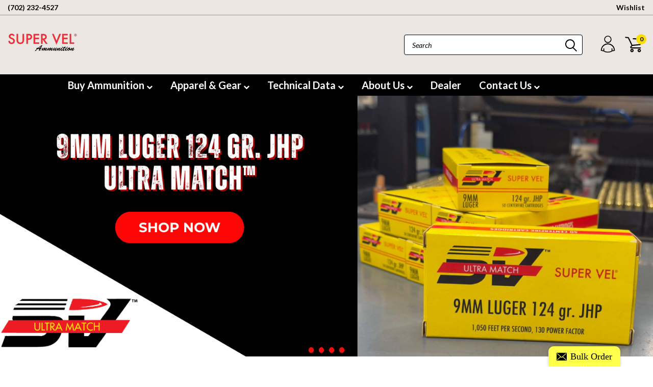

--- FILE ---
content_type: text/html; charset=UTF-8
request_url: https://supervelammunition.com/
body_size: 33592
content:

<!DOCTYPE html>
<html class="no-js" lang="en">
    <head>
        <title>Ammunition Supply Company Henderson - Ammo Store Online | Training Ammo For Sale</title>
        <meta name="description" content="Super Vel Ammunition is a high-quality American ammunition provider, selling ammo for 9mm, .223, .45, and more! Shop with us today!"><link rel='canonical' href='https://supervelammunition.com/' /><meta name='platform' content='bigcommerce.stencil' />
        
         
        <!-- <link data-stencil-stylesheet href="https://cdn11.bigcommerce.com/s-81hsdzhkr5/stencil/2de381e0-8328-013c-e3bc-7e986ce25265/e/09e168e0-82e2-013a-6458-3a45a8361dda/font-awesome/css/font-awesome.min.css" rel="stylesheet"> -->
        <link rel="stylesheet" href="https://use.fontawesome.com/releases/v5.5.0/css/all.css" integrity="sha384-B4dIYHKNBt8Bc12p+WXckhzcICo0wtJAoU8YZTY5qE0Id1GSseTk6S+L3BlXeVIU" crossorigin="anonymous">
        <link href="https://fonts.googleapis.com/css?family=Racing+Sans+One" rel="stylesheet">
        <link href="https://fonts.googleapis.com/css?family=Lato:300,300i,400,400i,700,700i,900,900i" rel="stylesheet">
        <link href="https://fonts.googleapis.com/css?family=Anton" rel="stylesheet">
        <link href="https://fonts.googleapis.com/css?family=IBM+Plex+Sans+Condensed:300,300i,400,400i,700,700i|IBM+Plex+Sans:400,400i,700,700i" rel="stylesheet">
        <script src="https://use.fontawesome.com/63220265b2.js" async></script>
        <link href="https://cdn11.bigcommerce.com/s-81hsdzhkr5/product_images/1.png?t=1723047472" rel="shortcut icon">
        <meta name="viewport" content="width=device-width, initial-scale=1, maximum-scale=1">

        <script>
            document.documentElement.className = document.documentElement.className.replace('no-js', 'js');
        </script>

        <script>
    function browserSupportsAllFeatures() {
        return window.Promise
            && window.fetch
            && window.URL
            && window.URLSearchParams
            && window.WeakMap
            // object-fit support
            && ('objectFit' in document.documentElement.style);
    }

    function loadScript(src) {
        var js = document.createElement('script');
        js.src = src;
        js.onerror = function () {
            console.error('Failed to load polyfill script ' + src);
        };
        document.head.appendChild(js);
    }

    if (!browserSupportsAllFeatures()) {
        loadScript('https://cdn11.bigcommerce.com/s-81hsdzhkr5/stencil/2de381e0-8328-013c-e3bc-7e986ce25265/e/09e168e0-82e2-013a-6458-3a45a8361dda/dist/theme-bundle.polyfills.js');
    }
</script>

        <script>
            window.lazySizesConfig = window.lazySizesConfig || {};
            window.lazySizesConfig.loadMode = 1;
        </script>
        <script async src="https://cdn11.bigcommerce.com/s-81hsdzhkr5/stencil/2de381e0-8328-013c-e3bc-7e986ce25265/e/09e168e0-82e2-013a-6458-3a45a8361dda/dist/theme-bundle.head_async.js"></script>

        <link href="https://fonts.googleapis.com/css?family=Lato:400,700,300%7CAnton:&display=swap" rel="stylesheet">
        <link data-stencil-stylesheet href="https://cdn11.bigcommerce.com/s-81hsdzhkr5/stencil/2de381e0-8328-013c-e3bc-7e986ce25265/e/09e168e0-82e2-013a-6458-3a45a8361dda/css/theme-22c0e8b0-7ae9-013e-1ca3-464e0fd44a08.css" rel="stylesheet">
        <link data-stencil-stylesheet href="https://cdn11.bigcommerce.com/s-81hsdzhkr5/stencil/2de381e0-8328-013c-e3bc-7e986ce25265/e/09e168e0-82e2-013a-6458-3a45a8361dda/css/pinnacle-22c0e8b0-7ae9-013e-1ca3-464e0fd44a08.css" rel="stylesheet">
        <link data-stencil-stylesheet href="https://cdn11.bigcommerce.com/s-81hsdzhkr5/stencil/2de381e0-8328-013c-e3bc-7e986ce25265/e/09e168e0-82e2-013a-6458-3a45a8361dda/css/custom-22c0e8b0-7ae9-013e-1ca3-464e0fd44a08.css" rel="stylesheet">

        <!-- Start Tracking Code for analytics_googleanalytics -->

    <script type="text/javascript" src="https://static.leaddyno.com/js"></script>
    <script>
    LeadDyno.key = "c6c7a7ee95500f8a957c3283abf7bbd7635fc0b7";
    LeadDyno.recordVisit();
    LeadDyno.autoWatch();
    </script>
  
  

<!-- End Tracking Code for analytics_googleanalytics -->

<!-- Start Tracking Code for analytics_googleanalytics4 -->

<script data-cfasync="false" src="https://cdn11.bigcommerce.com/shared/js/google_analytics4_bodl_subscribers-358423becf5d870b8b603a81de597c10f6bc7699.js" integrity="sha256-gtOfJ3Avc1pEE/hx6SKj/96cca7JvfqllWA9FTQJyfI=" crossorigin="anonymous"></script>
<script data-cfasync="false">
  (function () {
    window.dataLayer = window.dataLayer || [];

    function gtag(){
        dataLayer.push(arguments);
    }

    function initGA4(event) {
         function setupGtag() {
            function configureGtag() {
                gtag('js', new Date());
                gtag('set', 'developer_id.dMjk3Nj', true);
                gtag('config', 'G-PK30KH1X8N');
            }

            var script = document.createElement('script');

            script.src = 'https://www.googletagmanager.com/gtag/js?id=G-PK30KH1X8N';
            script.async = true;
            script.onload = configureGtag;

            document.head.appendChild(script);
        }

        setupGtag();

        if (typeof subscribeOnBodlEvents === 'function') {
            subscribeOnBodlEvents('G-PK30KH1X8N', false);
        }

        window.removeEventListener(event.type, initGA4);
    }

    

    var eventName = document.readyState === 'complete' ? 'consentScriptsLoaded' : 'DOMContentLoaded';
    window.addEventListener(eventName, initGA4, false);
  })()
</script>

<!-- End Tracking Code for analytics_googleanalytics4 -->

<!-- Start Tracking Code for analytics_siteverification -->

<meta name="google-site-verification" content="nSSI_6ePHrKbQccn9hQBRmrzVBjkFrBbSeFnjjBS0U0" />
<meta name="msvalidate.01" content="6432C5413ABB713215B2FD953ABFD58F" />

<!-- End Tracking Code for analytics_siteverification -->


<script type="text/javascript">
var BCData = {};
</script>
<script type='application/ld+json'>
{
  "@context": "http://www.schema.org",
  "@type":"LocalBusiness",
  "name": "Super Vel Ammunition",
  "url": "https://supervelammunition.com/",
  "image": "https://cdn11.bigcommerce.com/s-81hsdzhkr5/images/stencil/250x100/1_1629441125__30048.original.png",
  "address": {
    "@type": "PostalAddress",
    "streetAddress": "950 W. Warm Springs Rd Unit 105",
    "addressLocality": "Henderson",
    "addressRegion": "NV",
    "postalCode": "89011"
  },
  "geo": {
    "@type": "GeoCoordinates",
    "latitude": "36.0564423",
    "longitude": "-115.0258502"
  },
    "telephone": "(702) 232-4527"
}
</script><script type="text/javascript" src="//script.crazyegg.com/pages/scripts/0022/1041.js" async="async"></script><!-- STARTING GENIUS REFERRALS TRACKING CODE -->
<script type="text/javascript">
!function(){
const grSetting={
     "grTemplateSlug": "advocate-portal-645",
     "grCustomerFirstname": "%%ORDER_EMAIL%%".match(/^([^@]*)@/)[1],
     "grCustomerLastname": "%%ORDER_EMAIL%%".match(/^([^@]*)@/)[1],
     "grCustomerEmail": "%%ORDER_EMAIL%%",
     "grCustomerCurrencyCode": "USD",
     "grCanRefer": false,
     "grReference" : "Order Id: %%ORDER_ID%%",
     "grPaymentAmount" : "%%ORDER_AMOUNT%%"
},
e=window,t=document;e.addEventListener("DOMContentLoaded",function(){const e=t.createElement("script");e.type="text/javascript",e.async=!0,e.src="https://e9f87d8c82343264e6ba-2977c39e5e9390b1a89ab5ed2a171102.ssl.cf1.rackcdn.com/toolbox/geniusreferrals-toolbox_3.6.1.min.js",e.onload=function(){GRToolbox.processCustomerAndBonus(grSetting).then(e=>{})};const n=t.getElementsByTagName("script")[0];n.parentNode.insertBefore(e,n)},!1)}();
</script>
<!-- ENDING GENIUS REFERRALS TRACKING CODE --> 
        
 <script data-cfasync="false" src="https://microapps.bigcommerce.com/bodl-events/1.9.4/index.js" integrity="sha256-Y0tDj1qsyiKBRibKllwV0ZJ1aFlGYaHHGl/oUFoXJ7Y=" nonce="{{nonce}}" crossorigin="anonymous"></script>
 <script data-cfasync="false" nonce="{{nonce}}">

 (function() {
    function decodeBase64(base64) {
       const text = atob(base64);
       const length = text.length;
       const bytes = new Uint8Array(length);
       for (let i = 0; i < length; i++) {
          bytes[i] = text.charCodeAt(i);
       }
       const decoder = new TextDecoder();
       return decoder.decode(bytes);
    }
    window.bodl = JSON.parse(decodeBase64("[base64]"));
 })()

 </script>


<script nonce="{{nonce}}">
(function () {
    var xmlHttp = new XMLHttpRequest();

    xmlHttp.open('POST', 'https://bes.gcp.data.bigcommerce.com/nobot');
    xmlHttp.setRequestHeader('Content-Type', 'application/json');
    xmlHttp.send('{"store_id":"1000815150","timezone_offset":"-7.0","timestamp":"2026-01-29T11:32:54.11386200Z","visit_id":"9624993e-16cb-41bb-82c9-ca209900b16b","channel_id":1}');
})();
</script>


    </head>
    <body id="body" class="main home    thirteen-sixty-six   slider-full-width   ">



      <!-- ACTIVE SHOPNAV DIM PAGE -->
      <div id="shopnav-dim-page" style="display: none;">
        <div style="top: 50%; left: 50%; display: none;" id="dialog" class="window">
          <div id="san"></div>
        </div>
        <div style="width: 2478px; font-size: 32pt; color:white; height: 1202px; display: none; opacity: 0.4;" id="mask"></div>
      </div>
      <!-- END ACTIVE SHOPNAV DIM PAGE -->

        <!-- snippet location header -->
        <svg data-src="https://cdn11.bigcommerce.com/s-81hsdzhkr5/stencil/2de381e0-8328-013c-e3bc-7e986ce25265/e/09e168e0-82e2-013a-6458-3a45a8361dda/img/icon-sprite.svg" class="icons-svg-sprite"></svg>


        <div class="header-container main-top">

<div class="top-menu">
    <div class="content">
         <a href="#" class="mobileMenu-toggle" data-mobile-menu-toggle="menu">
            <span class="mobileMenu-toggleIcon">Toggle menu</span>
        </a>

        <!-- OPTIONAL SHORT MESSAGE LINK -->
        <!-- <div class="left">
          <a class="optional-message-link" href="">Put an optional message here.</a>
        </div> -->

        <div class="left phone-number">
            <a href="tel:(702) 232-4527">(702) 232-4527</a>
        </div>

        <!-- MOBILE LOGIN / LOGOUT -->
        <div class="right top mobile">
          <div class="mobile-login">
                 <li class="mobile-account">
                         <a class="" href="/login.php"><!-- <i class="fa fa-user" aria-hidden="true"></i> --><a class="" href="/login.php">Login</a>&nbsp;<span class="or-text">or</span>&nbsp;<a class="" href="/login.php?action=create_account">Sign Up</a>
                  </li>
          </div>

        <!-- MOBILE CART -->
        <div class="mobile-cart">
        <li class="navUser-item navUser-item--cart mobile">
            <a
                class="navUser-action"
                data-cart-preview
                data-dropdown="cart-preview-dropdown"
                data-options="align:right"
                href="/cart.php">
                <span class="navUser-item-cartLabel"><svg><use xlink:href="#icon-cart" /></svg></span> <span class="countPill cart-quantity">0</span>
            </a>

            <!-- <div class="dropdown-menu" id="cart-preview-dropdown" data-dropdown-content aria-hidden="true"></div> -->
        </li>
      </div>
    </div>


        <div class="right account-links ">

                <div class="account-link wishlist">
                  <a href="/wishlist.php">Wishlist</a>
                </div>

          <div class="account-link currency-converter">
            <ul class="navPages-list navPages-list--user">
            </ul>
          </div>


              <div class="mobile-login top-account-access">
                     <li class="">
                             <!-- <a class="" href="/login.php"><a class="" href="/login.php">Login</a>&nbsp;<span class="">or</span>&nbsp;<a class="" href="/login.php?action=create_account">Sign Up</a> -->
                      </li>
              </div>


        </div>
        <div class="clear"></div>
    </div>
</div>

<div class="header-container full-width  full-width-auto  full-width">
  <div class="header-padding">
  <div class="header-padding">
  <header class="header" role="banner">


<!-- LEFT ALIGNED LOGO -->
  <div class="header-container-left-aligned-logo">
    <div class="header-logo header-logo--left">
      <a class="logo-link" href="https://supervelammunition.com/">
        <img class="" src="https://cdn11.bigcommerce.com/s-81hsdzhkr5/images/stencil/150x60/super_vel_font_logo_1_1_1691199971__89547.original.png" alt="Super Vel Ammunition" title="Super Vel Ammunition">
</a>
    </div>
    <div class="navPages-container inside-header left-logo" id="menu" data-menu>
      <nav class="navPages">
        <div class="navPages-quickSearch right searchbar">
            <div class="container">
    <!-- snippet location forms_search -->
    <form class="form" action="/search.php">
        <fieldset class="form-fieldset">
            <div class="form-field">
                <label class="u-hiddenVisually" for="search_query">Search</label>
                <input class="form-input" data-search-quick name="search_query" id="search_query" data-error-message="Search field cannot be empty." placeholder="Search" autocomplete="off">
                <div class="search-icon"><svg><use xlink:href="#icon-search" /></svg></div>
                <input class="button button--primary form-prefixPostfix-button--postfix" type="submit" value="">
            </div>
        </fieldset>
        <div class="clear"></div>
    </form>
    <a href="#" class="reset quicksearch" aria-label="reset search" role="button">
      <span class="reset" aria-hidden="true">Reset Search</span>
    </a>
    <a href="#" class="modal-close custom-quick-search" aria-label="Close" role="button">
      <span aria-hidden="true">&#215;</span>
    </a>
    <section class="quickSearchResults" data-bind="html: results">
    </section>
</div>
        </div>
      </nav>
    </div>
    <div class="right account-links desktop inside-header left-aligned-logo">
            <ul class="account-dropdown enabled">
    <li class="navUser-item navUser-item--account">
            <a class="navUser-action account signin-register" href=""><svg><use xlink:href="#icon-profile" /></svg></a>
            <div class="dropdown-menu signin-register" id="account-dropdown-signin-register">
              <h2 class="container-header">Login</h2>
              <form class="login-form-dropdown form signin-register" action="/login.php?action=check_login" method="post">
                <div class="form-field form-field--input form-field--inputEmail signin-register">
                  <input class="form-input signin-register" name="login_email" placeholder="email" id="login_email" type="email">
                  <span style="display: none;"></span></div>
                  <div class="form-field form-field--input form-field--inputPassword signin-register">
                    <input class="form-input signin-register" placeholder="password" id="login_pass" type="password" name="login_pass">
                    <span style="display: none;"></span></div>
                    <div class="form-actions signin-register">
                      <input type="submit" class="button button--primary signin-register" value="Login">
                      <a class="forgot-password signin-register" href="/login.php?action=reset_password">Forgot your password?</a>
                    </div>
              </form>

              <div class="or-text signin-register"> <hr class="left"/> <span>or</span> <hr class="right" /></div>
              <a class="navUser-action create button button--primary register signin-register" href="/login.php?action=create_account">Sign Up</a>
            </div>

     </li>

<li class="navUser-item navUser-item--cart desktop">
  <a
  class="navUser-action"
  data-cart-preview
  data-dropdown="cart-preview-dropdown"
  data-options="align:right"
  href="/cart.php">
  <span class="navUser-item-cartLabel"><svg><use xlink:href="#icon-cart" /></svg></span> <span class="countPill cart-quantity">0</span>
  </a>

<div class="dropdown-menu" id="cart-preview-dropdown" data-dropdown-content aria-hidden="true"></div>
</li>
</ul>
    </div>
  </div>



<!-- CENTER ALIGNED LOGO -->


<!-- RIGHT ALIGNED LOGO -->



<div class="clear"></div>
<div class="mobile-menu navPages-container" id="menu" data-menu>

  <div class="navPages-quickSearch right searchbar mobile-search">
      <div class="container mobile-quick-search">
    <!-- snippet location forms_search -->
    <form class="form" action="/search.php">
        <fieldset class="form-fieldset">
            <div class="form-field">
                <label class="u-hiddenVisually" for="search_query">Search</label>
                <input class="form-input" data-search-quick name="search_query" id="search_query" data-error-message="Search field cannot be empty." placeholder="Search" autocomplete="off">
                <div class="search-icon"><svg><use xlink:href="#icon-search" /></svg></div>
                <input class="button button--primary form-prefixPostfix-button--postfix" type="submit" value="">
            </div>
        </fieldset>
        <div class="clear"></div>
    </form>
    <div class="mobile-reset">
      <a href="#" class="reset quicksearch" aria-label="reset search" role="button">
        <span class="reset" aria-hidden="true">Reset Search</span>
      </a>
      <a href="#" class="modal-close custom-quick-search" aria-label="Close" role="button">
        <span aria-hidden="true">&#215;</span>
      </a>
      <div class="clear"></div>
    </div>
    <section class="quickSearchResults" data-bind="html: results">
    </section>
</div>
  </div>

        <nav class="navPages mobile">
  <div class="account-link currency-converter">
    <ul class="navPages-list navPages-list--user">
    </ul>
  </div>
    <ul class="navPages-list">
        <div class="nav-align center">
        <div class="custom-pages-nav">
          <div id="desktop-menu">
            <h2 class="container-header mobile">Main Menu</h2>
                <li class="navPages-item">
                    <a class="navPages-action navPages-action-depth-max has-subMenu is-root topLevel" href="https://supervelammunition.com/buy-ammunition">
    Buy Ammunition <i class="fa fa-chevron-down main-nav" aria-hidden="true"></i>
</a>
<div class="navPage-subMenu" id="navPages-" aria-hidden="true" tabindex="-1">
    <ul class="navPage-subMenu-list">
            <li class="navPage-subMenu-item">
                    <a class="navPage-subMenu-action navPages-action" href="https://supervelammunition.com/buy-ammunition/training-ammo/">Training Ammo</a>
            </li>
            <li class="navPage-subMenu-item">
                    <a class="navPage-subMenu-action navPages-action" href="https://supervelammunition.com/buy-ammunition/defensive-ammunition/">Defensive Ammunition</a>
            </li>
            <li class="navPage-subMenu-item">
                    <a class="navPage-subMenu-action navPages-action" href="https://supervelammunition.com/buy-ammunition/competition-load/">Competition Loads</a>
            </li>
            <li class="navPage-subMenu-item">
                    <a class="navPage-subMenu-action navPages-action" href="http://supervelammunition.com/300-blackout/">300 Blackout</a>
            </li>
            <li class="navPage-subMenu-item">
                    <a class="navPage-subMenu-action navPages-action" href="https://supervelammunition.com/223-rem/">.223 Rem</a>
            </li>
            <li class="navPage-subMenu-item">
                    <a class="navPage-subMenu-action navPages-action" href="https://supervelammunition.com/buy-ammunition/5-56/">5.56</a>
            </li>
            <li class="navPage-subMenu-item">
                    <a class="navPage-subMenu-action navPages-action" href="https://supervelammunition.com/buy-ammunition/9mm-luger/">9mm Luger</a>
            </li>
            <li class="navPage-subMenu-item">
                    <a class="navPage-subMenu-action navPages-action" href="https://supervelammunition.com/buy-ammunition/hush-puppy-subsonic">Hush Puppy® Subsonic</a>
            </li>
            <li class="navPage-subMenu-item">
                    <a class="navPage-subMenu-action navPages-action" href="/buy-ammunition/40-s-w/">.40 S&amp;W</a>
            </li>
            <li class="navPage-subMenu-item">
                    <a class="navPage-subMenu-action navPages-action" href="https://supervelammunition.com/buy-ammunition/380-auto/">.380 ACP</a>
            </li>
            <li class="navPage-subMenu-item">
                    <a class="navPage-subMenu-action navPages-action" href="https://supervelammunition.com/45-acp/">.45 ACP</a>
            </li>
            <li class="navPage-subMenu-item">
                    <a class="navPage-subMenu-action navPages-action" href="https://supervelammunition.com/buy-ammunition/10-mm/">10mm Auto</a>
            </li>
            <li class="navPage-subMenu-item">
                    <a class="navPage-subMenu-action navPages-action" href="https://supervelammunition.com/357-magnum/">.357 Magnum</a>
            </li>
            <li class="navPage-subMenu-item">
                    <a class="navPage-subMenu-action navPages-action" href="https://supervelammunition.com/buy-ammunition/38/">.38 Special</a>
            </li>
            <li class="navPage-subMenu-item">
                    <a class="navPage-subMenu-action navPages-action" href="https://supervelammunition.com/buy-ammunition/38-super-auto/">.38 Super Auto</a>
            </li>
            <li class="navPage-subMenu-item">
                    <a class="navPage-subMenu-action navPages-action" href="https://supervelammunition.com/buy-ammunition/44-magnum/">.44 Magnum</a>
            </li>
            <li class="navPage-subMenu-item">
                    <a class="navPage-subMenu-action navPages-action" href="https://supervelammunition.com/revolver-super-strips/">Revolver &quot;Super Strips&quot;</a>
            </li>
            <li class="navPage-subMenu-item">
                    <a class="navPage-subMenu-action navPages-action" href="https://supervelammunition.com/bulk-orders/">Bulk Orders</a>
            </li>
        <!-- END COMMENT OUT THE FOLLOWING SECTION TO ENABLE MAX NAV LEVELS -->
    </ul>
</div>
                </li>
                <li class="navPages-item">
                    <a class="navPages-action navPages-action-depth-max has-subMenu is-root topLevel" href="https://supervelammunition.com/apparel-gear/">
    Apparel &amp; Gear <i class="fa fa-chevron-down main-nav" aria-hidden="true"></i>
</a>
<div class="navPage-subMenu" id="navPages-" aria-hidden="true" tabindex="-1">
    <ul class="navPage-subMenu-list">
            <li class="navPage-subMenu-item">
                    <a class="navPage-subMenu-action navPages-action" href="https://supervelammunition.com/apparel-gear/accessories/">Accessories</a>
            </li>
            <li class="navPage-subMenu-item">
                    <a class="navPage-subMenu-action navPages-action" href="https://supervelammunition.com/apparel-swag/retro-t-shirts/">T-Shirts</a>
            </li>
            <li class="navPage-subMenu-item">
                    <a class="navPage-subMenu-action navPages-action" href="https://supervelammunition.com/apparel-swag/retro-tin-signs/">Retro Tin Signs</a>
            </li>
            <li class="navPage-subMenu-item">
                    <a class="navPage-subMenu-action navPages-action" href="https://supervelammunition.com/apparel-swag/patches/">Patches</a>
            </li>
            <li class="navPage-subMenu-item">
                    <a class="navPage-subMenu-action navPages-action" href="https://supervelammunition.com/apparel-swag/hats/">Hats</a>
            </li>
        <!-- END COMMENT OUT THE FOLLOWING SECTION TO ENABLE MAX NAV LEVELS -->
    </ul>
</div>
                </li>
                <li class="navPages-item">
                    <a class="navPages-action navPages-action-depth-max has-subMenu is-root topLevel" href="https://supervelammunition.com/technical-data/">
    Technical Data <i class="fa fa-chevron-down main-nav" aria-hidden="true"></i>
</a>
<div class="navPage-subMenu" id="navPages-" aria-hidden="true" tabindex="-1">
    <ul class="navPage-subMenu-list">
            <li class="navPage-subMenu-item">
                    <a class="navPage-subMenu-action navPages-action" href="https://supervelammunition.com/reviews-and-opinions/">Reviews &amp; Opinions</a>
            </li>
            <li class="navPage-subMenu-item">
                    <a class="navPage-subMenu-action navPages-action" href="https://supervelammunition.com/real-world-velocity/">Real World Velocity </a>
            </li>
            <li class="navPage-subMenu-item">
                    <a class="navPage-subMenu-action navPages-action" href="https://supervelammunition.com/bullet-technology/">Bullet Technology</a>
            </li>
            <li class="navPage-subMenu-item">
                    <a class="navPage-subMenu-action navPages-action" href="https://supervelammunition.com/gel-tests/">Gel Tests</a>
            </li>
        <!-- END COMMENT OUT THE FOLLOWING SECTION TO ENABLE MAX NAV LEVELS -->
    </ul>
</div>
                </li>
                <li class="navPages-item">
                    <a class="navPages-action navPages-action-depth-max has-subMenu is-root topLevel" href="https://supervelammunition.com/our-story/">
    About Us <i class="fa fa-chevron-down main-nav" aria-hidden="true"></i>
</a>
<div class="navPage-subMenu" id="navPages-" aria-hidden="true" tabindex="-1">
    <ul class="navPage-subMenu-list">
            <li class="navPage-subMenu-item">
                    <a class="navPage-subMenu-action navPages-action" href="https://supervelammunition.com/our-mission/">Our Mission</a>
            </li>
            <li class="navPage-subMenu-item">
                    <a class="navPage-subMenu-action navPages-action" href="https://supervelammunition.com/core-values/">Core Values</a>
            </li>
            <li class="navPage-subMenu-item">
                    <a
                        class="navPage-subMenu-action navPages-action has-subMenu"
                        href="https://supervelammunition.com/our-story/"
                        data-collapsible="navPages-"
                        data-collapsible-disabled-breakpoint="medium"
                        data-collapsible-disabled-state="open"
                        data-collapsible-enabled-state="closed">
                        Our Story <i class="fa fa-chevron-down" aria-hidden="true"></i>
                    </a>
                    <ul class="navPage-childList" id="navPages-">
                        <li class="navPage-childList-item">
                            <a class="navPage-childList-action navPages-action" href="https://supervelammunition.com/history/">History</a>
                        </li>
                        <li class="navPage-childList-item">
                            <a class="navPage-childList-action navPages-action" href="https://supervelammunition.com/1960s-factory/">1960s Factory</a>
                        </li>
                        <li class="navPage-childList-item">
                            <a class="navPage-childList-action navPages-action" href="https://supervelammunition.com/j-d-jones/">J.D. Jones</a>
                        </li>
                        <li class="navPage-childList-item">
                            <a class="navPage-childList-action navPages-action" href="https://supervelammunition.com/lee-jurras-obituary/">Lee Jurras Obituary</a>
                        </li>
                        <li class="navPage-childList-item">
                            <a class="navPage-childList-action navPages-action" href="https://supervelammunition.com/american-handgunner/">American Handgunner</a>
                        </li>
                        <li class="navPage-childList-item">
                            <a class="navPage-childList-action navPages-action" href="https://supervelammunition.com/handguns-annual/">Handguns Annual</a>
                        </li>
                        <li class="navPage-childList-item">
                            <a class="navPage-childList-action navPages-action" href="https://supervelammunition.com/dum-dum-bullets/">DUM-DUM BULLETS</a>
                        </li>
                    </ul>
            </li>
        <!-- END COMMENT OUT THE FOLLOWING SECTION TO ENABLE MAX NAV LEVELS -->
    </ul>
</div>
                </li>
                <li class="navPages-item">
                    <a class="navPages-action" href="https://supervelammunition.com/dealer-yagw/">Dealer</a>
                </li>
                <li class="navPages-item">
                    <a class="navPages-action navPages-action-depth-max has-subMenu is-root topLevel" href="https://supervelammunition.com/contact-us/">
    Contact Us <i class="fa fa-chevron-down main-nav" aria-hidden="true"></i>
</a>
<div class="navPage-subMenu" id="navPages-" aria-hidden="true" tabindex="-1">
    <ul class="navPage-subMenu-list">
            <li class="navPage-subMenu-item">
                    <a class="navPage-subMenu-action navPages-action" href="https://supervelammunition.com/sponsorship-inquiries/">Sponsorship Inquiries</a>
            </li>
            <li class="navPage-subMenu-item">
                    <a class="navPage-subMenu-action navPages-action" href="https://supervelammunition.com/contact-us/">Contact Our Team</a>
            </li>
            <li class="navPage-subMenu-item">
                    <a class="navPage-subMenu-action navPages-action" href="https://supervelammunition.com/job-opportunities/">Job Opportunities</a>
            </li>
        <!-- END COMMENT OUT THE FOLLOWING SECTION TO ENABLE MAX NAV LEVELS -->
    </ul>
</div>
                </li>
          </div>
            <div id="mobile-menu">
              <div class="category-menu">
                <h2 class="container-header mobile">Shop By Category</h2>
                  <li class="navPages-item mobile">
                    <a class="navPages-action navPages-action-depth-max has-subMenu is-root topLevel" href="https://supervelammunition.com/buy-ammunition/">
    Buy Ammunition <i class="fa fa-chevron-down main-nav" aria-hidden="true"></i>
</a>
<div class="navPage-subMenu" id="navPages-31" aria-hidden="true" tabindex="-1">
    <ul class="navPage-subMenu-list">
            <li class="navPage-subMenu-item">
                    <a class="navPage-subMenu-action navPages-action" href="https://supervelammunition.com/buy-ammunition/factory-new-9mm/">Factory New 9mm</a>
            </li>
            <li class="navPage-subMenu-item">
                    <a class="navPage-subMenu-action navPages-action" href="https://supervelammunition.com/supervelammunition.com/buy-ammunition/9mm-luger/">9mm Luger</a>
            </li>
            <li class="navPage-subMenu-item">
                    <a class="navPage-subMenu-action navPages-action" href="https://supervelammunition.com/buy-ammunition/hush-puppy-subsonic">Hush Puppy®  Subsonic</a>
            </li>
            <li class="navPage-subMenu-item">
                    <a class="navPage-subMenu-action navPages-action" href="https://supervelammunition.com/buy-ammunition/competition-load/">Competition Load</a>
            </li>
            <li class="navPage-subMenu-item">
                    <a class="navPage-subMenu-action navPages-action" href="https://supervelammunition.com/300-blackout/">300 Blackout</a>
            </li>
            <li class="navPage-subMenu-item">
                    <a class="navPage-subMenu-action navPages-action" href="https://supervelammunition.com/buy-ammunition/5-56/">5.56</a>
            </li>
            <li class="navPage-subMenu-item">
                    <a class="navPage-subMenu-action navPages-action" href="https://supervelammunition.com/buy-ammunition/223-rem/">.223 Rem</a>
            </li>
            <li class="navPage-subMenu-item">
                    <a class="navPage-subMenu-action navPages-action" href="https://supervelammunition.com/buy-ammunition/380-acp/">.380 ACP</a>
            </li>
            <li class="navPage-subMenu-item">
                    <a class="navPage-subMenu-action navPages-action" href="https://supervelammunition.com/buy-ammunition/38-special/">.38 Special</a>
            </li>
            <li class="navPage-subMenu-item">
                    <a class="navPage-subMenu-action navPages-action" href="https://supervelammunition.com/buy-ammunition/38-super-auto/">.38 Super Auto</a>
            </li>
            <li class="navPage-subMenu-item">
                    <a class="navPage-subMenu-action navPages-action" href="https://supervelammunition.com/buy-ammunition/357-magnum/">.357 Magnum</a>
            </li>
            <li class="navPage-subMenu-item">
                    <a class="navPage-subMenu-action navPages-action" href="https://supervelammunition.com/buy-ammunition/45-acp/">.45 ACP</a>
            </li>
            <li class="navPage-subMenu-item">
                    <a class="navPage-subMenu-action navPages-action" href="https://supervelammunition.com/buy-ammunition/40-s-w/">.40 S&amp;W</a>
            </li>
            <li class="navPage-subMenu-item">
                    <a class="navPage-subMenu-action navPages-action" href="https://supervelammunition.com/buy-ammunition/10mm-auto/">10mm Auto</a>
            </li>
            <li class="navPage-subMenu-item">
                    <a class="navPage-subMenu-action navPages-action" href="https://supervelammunition.com/buy-ammunition/44-magnum/">.44 Magnum</a>
            </li>
            <li class="navPage-subMenu-item">
                    <a class="navPage-subMenu-action navPages-action" href="https://supervelammunition.com/buy-ammunition/training-ammo/">Training Ammo</a>
            </li>
            <li class="navPage-subMenu-item">
                    <a class="navPage-subMenu-action navPages-action" href="https://supervelammunition.com/buy-ammunition/defensive-ammunition/">Defensive Ammunition</a>
            </li>
            <li class="navPage-subMenu-item">
                    <a class="navPage-subMenu-action navPages-action" href="https://supervelammunition.com/buy-ammunition/revolver-super-strips/">Revolver &quot;Super Strips&quot;</a>
            </li>
        <!-- END COMMENT OUT THE FOLLOWING SECTION TO ENABLE MAX NAV LEVELS -->
    </ul>
</div>
                  </li>
                  <li class="navPages-item mobile">
                    <a class="navPages-action navPages-action-depth-max has-subMenu is-root topLevel" href="https://supervelammunition.com/technical-data/">
    Technical Data <i class="fa fa-chevron-down main-nav" aria-hidden="true"></i>
</a>
<div class="navPage-subMenu" id="navPages-43" aria-hidden="true" tabindex="-1">
    <ul class="navPage-subMenu-list">
            <li class="navPage-subMenu-item">
                    <a class="navPage-subMenu-action navPages-action" href="https://supervelammunition.com/technical-data/real-world-velocity/">Real World Velocity </a>
            </li>
            <li class="navPage-subMenu-item">
                    <a class="navPage-subMenu-action navPages-action" href="https://supervelammunition.com/technical-data/bullet-technology/">Bullet Technology </a>
            </li>
            <li class="navPage-subMenu-item">
                    <a class="navPage-subMenu-action navPages-action" href="https://supervelammunition.com/technical-data/gel-tests/">Gel Tests </a>
            </li>
        <!-- END COMMENT OUT THE FOLLOWING SECTION TO ENABLE MAX NAV LEVELS -->
    </ul>
</div>
                  </li>
                  <li class="navPages-item mobile">
                    <a class="navPages-action navPages-action-depth-max has-subMenu is-root topLevel" href="https://supervelammunition.com/apparel-gear/">
    Apparel &amp; Gear <i class="fa fa-chevron-down main-nav" aria-hidden="true"></i>
</a>
<div class="navPage-subMenu" id="navPages-33" aria-hidden="true" tabindex="-1">
    <ul class="navPage-subMenu-list">
            <li class="navPage-subMenu-item">
                    <a class="navPage-subMenu-action navPages-action" href="https://supervelammunition.com/apparel-gear/accessories/">Accessories</a>
            </li>
            <li class="navPage-subMenu-item">
                    <a class="navPage-subMenu-action navPages-action" href="https://supervelammunition.com/apparel-swag/hats/">Hats</a>
            </li>
            <li class="navPage-subMenu-item">
                    <a class="navPage-subMenu-action navPages-action" href="https://supervelammunition.com/apparel-gear/t-shirts/">T-Shirts</a>
            </li>
            <li class="navPage-subMenu-item">
                    <a class="navPage-subMenu-action navPages-action" href="https://supervelammunition.com/apparel-swag/retro-tin-signs/">Retro Tin Signs</a>
            </li>
            <li class="navPage-subMenu-item">
                    <a class="navPage-subMenu-action navPages-action" href="https://supervelammunition.com/apparel-swag/patches/">Patches</a>
            </li>
        <!-- END COMMENT OUT THE FOLLOWING SECTION TO ENABLE MAX NAV LEVELS -->
    </ul>
</div>
                  </li>
                  <li class="navPages-item mobile">
                    <a class="navPages-action" href="https://supervelammunition.com/shop-all/">Shop All</a>
                  </li>
              </div>


          </div>
        </div>
    </ul>
    <ul class="navPages-list navPages-list--user">
        <li class="navPages-item">
            <a class="navPages-action" href="/giftcertificates.php">Gift Certificates</a>
        </li>
            <li class="navPages-item">
                <a class="navPages-action" href="/login.php">Login</a> or <a class="navPages-action" href="/login.php?action=create_account">Sign Up</a>
            </li>
    </ul>
</nav>
</div>
</header>
</div>
</div>
</div>

<div class="main-nav-container full-width center-align ">
  <div class="navPages-container main-nav" id="menu" data-menu>

<!-- CHECK FOR ALT SHOP NAV VISIBILITY -->
           <nav class="navPages with-alt-cat-menu no-images no-brands altMenu-sticky-only">
            <div class="sideCategoryList desktop alternate no-images no-brands sticky" id="side-categories" data-menu>
    <div class="categories">
      <div class="alt-toggle">
        <h2 class="container-header btn"><span class="down-arrrow burger-menu"><i class="burger open" aria-hidden="true"><svg><use xlink:href="#icon-Menu" /></svg></i><i class="menu close" aria-hidden="true"><svg><use xlink:href="#icon-close" /></svg></i></span></h2>
        <h2 class="container-header text"><span class="mega-shop-text"></span></h2>
      </div>
        <div class="alt-menu-container">

          <div id="page-wrapper" class="drop-down">
          <div class="category-list">
            <h2 class="container-header shop-by by-category">Pages</h2>
                <li class="navPages-item sideTopLevel">
                    <a class="navPages-action navPages-action-depth-max has-subMenu is-root topLevel" href="https://supervelammunition.com/buy-ammunition">
    Buy Ammunition <i class="fa fa-chevron-down main-nav" aria-hidden="true"></i>
</a>

<div class="navPage-subMenu navPage-subMenu-horizontal flyout second-level no-images navPages-flyout" id="navPages-" aria-hidden="true" tabindex="-1">
  <div class="category-title">
    <h2><a class="category-title" href="https://supervelammunition.com/buy-ammunition">Buy Ammunition</a></h2>
  </div>
    <ul class="navPage-subMenu-list all-second-level-plus-container flyout-page-wrapper">
            <li class="navPage-subMenu-item">
                    <a class="navPage-subMenu-action navPages-action" href="https://supervelammunition.com/buy-ammunition/training-ammo/">Training Ammo</a>
            </li>
            <li class="navPage-subMenu-item">
                    <a class="navPage-subMenu-action navPages-action" href="https://supervelammunition.com/buy-ammunition/defensive-ammunition/">Defensive Ammunition</a>
            </li>
            <li class="navPage-subMenu-item">
                    <a class="navPage-subMenu-action navPages-action" href="https://supervelammunition.com/buy-ammunition/competition-load/">Competition Loads</a>
            </li>
            <li class="navPage-subMenu-item">
                    <a class="navPage-subMenu-action navPages-action" href="http://supervelammunition.com/300-blackout/">300 Blackout</a>
            </li>
            <li class="navPage-subMenu-item">
                    <a class="navPage-subMenu-action navPages-action" href="https://supervelammunition.com/223-rem/">.223 Rem</a>
            </li>
            <li class="navPage-subMenu-item">
                    <a class="navPage-subMenu-action navPages-action" href="https://supervelammunition.com/buy-ammunition/5-56/">5.56</a>
            </li>
            <li class="navPage-subMenu-item">
                    <a class="navPage-subMenu-action navPages-action" href="https://supervelammunition.com/buy-ammunition/9mm-luger/">9mm Luger</a>
            </li>
            <li class="navPage-subMenu-item">
                    <a class="navPage-subMenu-action navPages-action" href="https://supervelammunition.com/buy-ammunition/hush-puppy-subsonic">Hush Puppy® Subsonic</a>
            </li>
            <li class="navPage-subMenu-item">
                    <a class="navPage-subMenu-action navPages-action" href="/buy-ammunition/40-s-w/">.40 S&amp;W</a>
            </li>
            <li class="navPage-subMenu-item">
                    <a class="navPage-subMenu-action navPages-action" href="https://supervelammunition.com/buy-ammunition/380-auto/">.380 ACP</a>
            </li>
            <li class="navPage-subMenu-item">
                    <a class="navPage-subMenu-action navPages-action" href="https://supervelammunition.com/45-acp/">.45 ACP</a>
            </li>
            <li class="navPage-subMenu-item">
                    <a class="navPage-subMenu-action navPages-action" href="https://supervelammunition.com/buy-ammunition/10-mm/">10mm Auto</a>
            </li>
            <li class="navPage-subMenu-item">
                    <a class="navPage-subMenu-action navPages-action" href="https://supervelammunition.com/357-magnum/">.357 Magnum</a>
            </li>
            <li class="navPage-subMenu-item">
                    <a class="navPage-subMenu-action navPages-action" href="https://supervelammunition.com/buy-ammunition/38/">.38 Special</a>
            </li>
            <li class="navPage-subMenu-item">
                    <a class="navPage-subMenu-action navPages-action" href="https://supervelammunition.com/buy-ammunition/38-super-auto/">.38 Super Auto</a>
            </li>
            <li class="navPage-subMenu-item">
                    <a class="navPage-subMenu-action navPages-action" href="https://supervelammunition.com/buy-ammunition/44-magnum/">.44 Magnum</a>
            </li>
            <li class="navPage-subMenu-item">
                    <a class="navPage-subMenu-action navPages-action" href="https://supervelammunition.com/revolver-super-strips/">Revolver &quot;Super Strips&quot;</a>
            </li>
            <li class="navPage-subMenu-item">
                    <a class="navPage-subMenu-action navPages-action" href="https://supervelammunition.com/bulk-orders/">Bulk Orders</a>
            </li>
        <!-- END COMMENT OUT THE FOLLOWING SECTION TO ENABLE MAX NAV LEVELS -->
    </ul>
</div>
                </li>
                <li class="navPages-item sideTopLevel">
                    <a class="navPages-action navPages-action-depth-max has-subMenu is-root topLevel" href="https://supervelammunition.com/apparel-gear/">
    Apparel &amp; Gear <i class="fa fa-chevron-down main-nav" aria-hidden="true"></i>
</a>

<div class="navPage-subMenu navPage-subMenu-horizontal flyout second-level no-images navPages-flyout" id="navPages-" aria-hidden="true" tabindex="-1">
  <div class="category-title">
    <h2><a class="category-title" href="https://supervelammunition.com/apparel-gear/">Apparel &amp; Gear</a></h2>
  </div>
    <ul class="navPage-subMenu-list all-second-level-plus-container flyout-page-wrapper">
            <li class="navPage-subMenu-item">
                    <a class="navPage-subMenu-action navPages-action" href="https://supervelammunition.com/apparel-gear/accessories/">Accessories</a>
            </li>
            <li class="navPage-subMenu-item">
                    <a class="navPage-subMenu-action navPages-action" href="https://supervelammunition.com/apparel-swag/retro-t-shirts/">T-Shirts</a>
            </li>
            <li class="navPage-subMenu-item">
                    <a class="navPage-subMenu-action navPages-action" href="https://supervelammunition.com/apparel-swag/retro-tin-signs/">Retro Tin Signs</a>
            </li>
            <li class="navPage-subMenu-item">
                    <a class="navPage-subMenu-action navPages-action" href="https://supervelammunition.com/apparel-swag/patches/">Patches</a>
            </li>
            <li class="navPage-subMenu-item">
                    <a class="navPage-subMenu-action navPages-action" href="https://supervelammunition.com/apparel-swag/hats/">Hats</a>
            </li>
        <!-- END COMMENT OUT THE FOLLOWING SECTION TO ENABLE MAX NAV LEVELS -->
    </ul>
</div>
                </li>
                <li class="navPages-item sideTopLevel">
                    <a class="navPages-action navPages-action-depth-max has-subMenu is-root topLevel" href="https://supervelammunition.com/technical-data/">
    Technical Data <i class="fa fa-chevron-down main-nav" aria-hidden="true"></i>
</a>

<div class="navPage-subMenu navPage-subMenu-horizontal flyout second-level no-images navPages-flyout" id="navPages-" aria-hidden="true" tabindex="-1">
  <div class="category-title">
    <h2><a class="category-title" href="https://supervelammunition.com/technical-data/">Technical Data</a></h2>
  </div>
    <ul class="navPage-subMenu-list all-second-level-plus-container flyout-page-wrapper">
            <li class="navPage-subMenu-item">
                    <a class="navPage-subMenu-action navPages-action" href="https://supervelammunition.com/reviews-and-opinions/">Reviews &amp; Opinions</a>
            </li>
            <li class="navPage-subMenu-item">
                    <a class="navPage-subMenu-action navPages-action" href="https://supervelammunition.com/real-world-velocity/">Real World Velocity </a>
            </li>
            <li class="navPage-subMenu-item">
                    <a class="navPage-subMenu-action navPages-action" href="https://supervelammunition.com/bullet-technology/">Bullet Technology</a>
            </li>
            <li class="navPage-subMenu-item">
                    <a class="navPage-subMenu-action navPages-action" href="https://supervelammunition.com/gel-tests/">Gel Tests</a>
            </li>
        <!-- END COMMENT OUT THE FOLLOWING SECTION TO ENABLE MAX NAV LEVELS -->
    </ul>
</div>
                </li>
                <li class="navPages-item sideTopLevel">
                    <a class="navPages-action navPages-action-depth-max has-subMenu is-root topLevel" href="https://supervelammunition.com/our-story/">
    About Us <i class="fa fa-chevron-down main-nav" aria-hidden="true"></i>
</a>

<div class="navPage-subMenu navPage-subMenu-horizontal flyout second-level no-images navPages-flyout" id="navPages-" aria-hidden="true" tabindex="-1">
  <div class="category-title">
    <h2><a class="category-title" href="https://supervelammunition.com/our-story/">About Us</a></h2>
  </div>
    <ul class="navPage-subMenu-list all-second-level-plus-container flyout-page-wrapper">
            <li class="navPage-subMenu-item">
                    <a class="navPage-subMenu-action navPages-action" href="https://supervelammunition.com/our-mission/">Our Mission</a>
            </li>
            <li class="navPage-subMenu-item">
                    <a class="navPage-subMenu-action navPages-action" href="https://supervelammunition.com/core-values/">Core Values</a>
            </li>
            <li class="navPage-subMenu-item">
                    <a
                        class="navPage-subMenu-action navPages-action has-subMenu"
                        href="https://supervelammunition.com/our-story/"
                        data-collapsible="navPages-"
                        data-collapsible-disabled-breakpoint="medium"
                        data-collapsible-disabled-state="open"
                        data-collapsible-enabled-state="closed">
                        Our Story <i class="fa fa-chevron-down" aria-hidden="true"></i>
                    </a>
                    <ul class="navPage-subMenu-list all-second-level-plus-container flyout-page-wrapper" id="navPages-">
                        <li class="navPage-childList-item">
                            <a class="navPage-childList-action navPages-action" href="https://supervelammunition.com/history/">History</a>
                        </li>
                        <li class="navPage-childList-item">
                            <a class="navPage-childList-action navPages-action" href="https://supervelammunition.com/1960s-factory/">1960s Factory</a>
                        </li>
                        <li class="navPage-childList-item">
                            <a class="navPage-childList-action navPages-action" href="https://supervelammunition.com/j-d-jones/">J.D. Jones</a>
                        </li>
                        <li class="navPage-childList-item">
                            <a class="navPage-childList-action navPages-action" href="https://supervelammunition.com/lee-jurras-obituary/">Lee Jurras Obituary</a>
                        </li>
                        <li class="navPage-childList-item">
                            <a class="navPage-childList-action navPages-action" href="https://supervelammunition.com/american-handgunner/">American Handgunner</a>
                        </li>
                        <li class="navPage-childList-item">
                            <a class="navPage-childList-action navPages-action" href="https://supervelammunition.com/handguns-annual/">Handguns Annual</a>
                        </li>
                        <li class="navPage-childList-item">
                            <a class="navPage-childList-action navPages-action" href="https://supervelammunition.com/dum-dum-bullets/">DUM-DUM BULLETS</a>
                        </li>
                    </ul>
            </li>
        <!-- END COMMENT OUT THE FOLLOWING SECTION TO ENABLE MAX NAV LEVELS -->
    </ul>
</div>
                </li>
                <li class="navPages-item sideTopLevel">
                    <a class="navPages-action" href="https://supervelammunition.com/dealer-yagw/">Dealer</a>
                </li>
                <li class="navPages-item sideTopLevel">
                    <a class="navPages-action navPages-action-depth-max has-subMenu is-root topLevel" href="https://supervelammunition.com/contact-us/">
    Contact Us <i class="fa fa-chevron-down main-nav" aria-hidden="true"></i>
</a>

<div class="navPage-subMenu navPage-subMenu-horizontal flyout second-level no-images navPages-flyout" id="navPages-" aria-hidden="true" tabindex="-1">
  <div class="category-title">
    <h2><a class="category-title" href="https://supervelammunition.com/contact-us/">Contact Us</a></h2>
  </div>
    <ul class="navPage-subMenu-list all-second-level-plus-container flyout-page-wrapper">
            <li class="navPage-subMenu-item">
                    <a class="navPage-subMenu-action navPages-action" href="https://supervelammunition.com/sponsorship-inquiries/">Sponsorship Inquiries</a>
            </li>
            <li class="navPage-subMenu-item">
                    <a class="navPage-subMenu-action navPages-action" href="https://supervelammunition.com/contact-us/">Contact Our Team</a>
            </li>
            <li class="navPage-subMenu-item">
                    <a class="navPage-subMenu-action navPages-action" href="https://supervelammunition.com/job-opportunities/">Job Opportunities</a>
            </li>
        <!-- END COMMENT OUT THE FOLLOWING SECTION TO ENABLE MAX NAV LEVELS -->
    </ul>
</div>
                </li>
            <!-- <div class="scroller"><span>SCROLL</span></div> -->
                <li class="navPages-item sideTopLevel">

                </li>
                <li class="navPages-item sideTopLevel">

                </li>
                <li class="navPages-item sideTopLevel">

                </li>
                <li class="navPages-item sideTopLevel">

                </li>

            <!-- <hr class="sidenav"/> -->
          </div> <!-- category-list -->
          </div>

</div> <!-- sideCategoryList -->

</div>
</div> <!-- sideCategoryList -->
              <ul class="navPages-list">
                  <div class="nav-align center">
                  <div class="custom-pages-nav">
                      <h2 class="container-header mobile">Main Menu</h2>
                          <li class="navPages-item">
                              <a class="navPages-action navPages-action-depth-max has-subMenu is-root topLevel" href="https://supervelammunition.com/buy-ammunition">
    Buy Ammunition <i class="fa fa-chevron-down main-nav" aria-hidden="true"></i>
</a>
<div class="navPage-subMenu" id="navPages-" aria-hidden="true" tabindex="-1">
    <ul class="navPage-subMenu-list">
            <li class="navPage-subMenu-item">
                    <a class="navPage-subMenu-action navPages-action" href="https://supervelammunition.com/buy-ammunition/training-ammo/">Training Ammo</a>
            </li>
            <li class="navPage-subMenu-item">
                    <a class="navPage-subMenu-action navPages-action" href="https://supervelammunition.com/buy-ammunition/defensive-ammunition/">Defensive Ammunition</a>
            </li>
            <li class="navPage-subMenu-item">
                    <a class="navPage-subMenu-action navPages-action" href="https://supervelammunition.com/buy-ammunition/competition-load/">Competition Loads</a>
            </li>
            <li class="navPage-subMenu-item">
                    <a class="navPage-subMenu-action navPages-action" href="http://supervelammunition.com/300-blackout/">300 Blackout</a>
            </li>
            <li class="navPage-subMenu-item">
                    <a class="navPage-subMenu-action navPages-action" href="https://supervelammunition.com/223-rem/">.223 Rem</a>
            </li>
            <li class="navPage-subMenu-item">
                    <a class="navPage-subMenu-action navPages-action" href="https://supervelammunition.com/buy-ammunition/5-56/">5.56</a>
            </li>
            <li class="navPage-subMenu-item">
                    <a class="navPage-subMenu-action navPages-action" href="https://supervelammunition.com/buy-ammunition/9mm-luger/">9mm Luger</a>
            </li>
            <li class="navPage-subMenu-item">
                    <a class="navPage-subMenu-action navPages-action" href="https://supervelammunition.com/buy-ammunition/hush-puppy-subsonic">Hush Puppy® Subsonic</a>
            </li>
            <li class="navPage-subMenu-item">
                    <a class="navPage-subMenu-action navPages-action" href="/buy-ammunition/40-s-w/">.40 S&amp;W</a>
            </li>
            <li class="navPage-subMenu-item">
                    <a class="navPage-subMenu-action navPages-action" href="https://supervelammunition.com/buy-ammunition/380-auto/">.380 ACP</a>
            </li>
            <li class="navPage-subMenu-item">
                    <a class="navPage-subMenu-action navPages-action" href="https://supervelammunition.com/45-acp/">.45 ACP</a>
            </li>
            <li class="navPage-subMenu-item">
                    <a class="navPage-subMenu-action navPages-action" href="https://supervelammunition.com/buy-ammunition/10-mm/">10mm Auto</a>
            </li>
            <li class="navPage-subMenu-item">
                    <a class="navPage-subMenu-action navPages-action" href="https://supervelammunition.com/357-magnum/">.357 Magnum</a>
            </li>
            <li class="navPage-subMenu-item">
                    <a class="navPage-subMenu-action navPages-action" href="https://supervelammunition.com/buy-ammunition/38/">.38 Special</a>
            </li>
            <li class="navPage-subMenu-item">
                    <a class="navPage-subMenu-action navPages-action" href="https://supervelammunition.com/buy-ammunition/38-super-auto/">.38 Super Auto</a>
            </li>
            <li class="navPage-subMenu-item">
                    <a class="navPage-subMenu-action navPages-action" href="https://supervelammunition.com/buy-ammunition/44-magnum/">.44 Magnum</a>
            </li>
            <li class="navPage-subMenu-item">
                    <a class="navPage-subMenu-action navPages-action" href="https://supervelammunition.com/revolver-super-strips/">Revolver &quot;Super Strips&quot;</a>
            </li>
            <li class="navPage-subMenu-item">
                    <a class="navPage-subMenu-action navPages-action" href="https://supervelammunition.com/bulk-orders/">Bulk Orders</a>
            </li>
        <!-- END COMMENT OUT THE FOLLOWING SECTION TO ENABLE MAX NAV LEVELS -->
    </ul>
</div>
                          </li>
                          <li class="navPages-item">
                              <a class="navPages-action navPages-action-depth-max has-subMenu is-root topLevel" href="https://supervelammunition.com/apparel-gear/">
    Apparel &amp; Gear <i class="fa fa-chevron-down main-nav" aria-hidden="true"></i>
</a>
<div class="navPage-subMenu" id="navPages-" aria-hidden="true" tabindex="-1">
    <ul class="navPage-subMenu-list">
            <li class="navPage-subMenu-item">
                    <a class="navPage-subMenu-action navPages-action" href="https://supervelammunition.com/apparel-gear/accessories/">Accessories</a>
            </li>
            <li class="navPage-subMenu-item">
                    <a class="navPage-subMenu-action navPages-action" href="https://supervelammunition.com/apparel-swag/retro-t-shirts/">T-Shirts</a>
            </li>
            <li class="navPage-subMenu-item">
                    <a class="navPage-subMenu-action navPages-action" href="https://supervelammunition.com/apparel-swag/retro-tin-signs/">Retro Tin Signs</a>
            </li>
            <li class="navPage-subMenu-item">
                    <a class="navPage-subMenu-action navPages-action" href="https://supervelammunition.com/apparel-swag/patches/">Patches</a>
            </li>
            <li class="navPage-subMenu-item">
                    <a class="navPage-subMenu-action navPages-action" href="https://supervelammunition.com/apparel-swag/hats/">Hats</a>
            </li>
        <!-- END COMMENT OUT THE FOLLOWING SECTION TO ENABLE MAX NAV LEVELS -->
    </ul>
</div>
                          </li>
                          <li class="navPages-item">
                              <a class="navPages-action navPages-action-depth-max has-subMenu is-root topLevel" href="https://supervelammunition.com/technical-data/">
    Technical Data <i class="fa fa-chevron-down main-nav" aria-hidden="true"></i>
</a>
<div class="navPage-subMenu" id="navPages-" aria-hidden="true" tabindex="-1">
    <ul class="navPage-subMenu-list">
            <li class="navPage-subMenu-item">
                    <a class="navPage-subMenu-action navPages-action" href="https://supervelammunition.com/reviews-and-opinions/">Reviews &amp; Opinions</a>
            </li>
            <li class="navPage-subMenu-item">
                    <a class="navPage-subMenu-action navPages-action" href="https://supervelammunition.com/real-world-velocity/">Real World Velocity </a>
            </li>
            <li class="navPage-subMenu-item">
                    <a class="navPage-subMenu-action navPages-action" href="https://supervelammunition.com/bullet-technology/">Bullet Technology</a>
            </li>
            <li class="navPage-subMenu-item">
                    <a class="navPage-subMenu-action navPages-action" href="https://supervelammunition.com/gel-tests/">Gel Tests</a>
            </li>
        <!-- END COMMENT OUT THE FOLLOWING SECTION TO ENABLE MAX NAV LEVELS -->
    </ul>
</div>
                          </li>
                          <li class="navPages-item">
                              <a class="navPages-action navPages-action-depth-max has-subMenu is-root topLevel" href="https://supervelammunition.com/our-story/">
    About Us <i class="fa fa-chevron-down main-nav" aria-hidden="true"></i>
</a>
<div class="navPage-subMenu" id="navPages-" aria-hidden="true" tabindex="-1">
    <ul class="navPage-subMenu-list">
            <li class="navPage-subMenu-item">
                    <a class="navPage-subMenu-action navPages-action" href="https://supervelammunition.com/our-mission/">Our Mission</a>
            </li>
            <li class="navPage-subMenu-item">
                    <a class="navPage-subMenu-action navPages-action" href="https://supervelammunition.com/core-values/">Core Values</a>
            </li>
            <li class="navPage-subMenu-item">
                    <a
                        class="navPage-subMenu-action navPages-action has-subMenu"
                        href="https://supervelammunition.com/our-story/"
                        data-collapsible="navPages-"
                        data-collapsible-disabled-breakpoint="medium"
                        data-collapsible-disabled-state="open"
                        data-collapsible-enabled-state="closed">
                        Our Story <i class="fa fa-chevron-down" aria-hidden="true"></i>
                    </a>
                    <ul class="navPage-childList" id="navPages-">
                        <li class="navPage-childList-item">
                            <a class="navPage-childList-action navPages-action" href="https://supervelammunition.com/history/">History</a>
                        </li>
                        <li class="navPage-childList-item">
                            <a class="navPage-childList-action navPages-action" href="https://supervelammunition.com/1960s-factory/">1960s Factory</a>
                        </li>
                        <li class="navPage-childList-item">
                            <a class="navPage-childList-action navPages-action" href="https://supervelammunition.com/j-d-jones/">J.D. Jones</a>
                        </li>
                        <li class="navPage-childList-item">
                            <a class="navPage-childList-action navPages-action" href="https://supervelammunition.com/lee-jurras-obituary/">Lee Jurras Obituary</a>
                        </li>
                        <li class="navPage-childList-item">
                            <a class="navPage-childList-action navPages-action" href="https://supervelammunition.com/american-handgunner/">American Handgunner</a>
                        </li>
                        <li class="navPage-childList-item">
                            <a class="navPage-childList-action navPages-action" href="https://supervelammunition.com/handguns-annual/">Handguns Annual</a>
                        </li>
                        <li class="navPage-childList-item">
                            <a class="navPage-childList-action navPages-action" href="https://supervelammunition.com/dum-dum-bullets/">DUM-DUM BULLETS</a>
                        </li>
                    </ul>
            </li>
        <!-- END COMMENT OUT THE FOLLOWING SECTION TO ENABLE MAX NAV LEVELS -->
    </ul>
</div>
                          </li>
                          <li class="navPages-item">
                              <a class="navPages-action" href="https://supervelammunition.com/dealer-yagw/">Dealer</a>
                          </li>
                          <li class="navPages-item">
                              <a class="navPages-action navPages-action-depth-max has-subMenu is-root topLevel" href="https://supervelammunition.com/contact-us/">
    Contact Us <i class="fa fa-chevron-down main-nav" aria-hidden="true"></i>
</a>
<div class="navPage-subMenu" id="navPages-" aria-hidden="true" tabindex="-1">
    <ul class="navPage-subMenu-list">
            <li class="navPage-subMenu-item">
                    <a class="navPage-subMenu-action navPages-action" href="https://supervelammunition.com/sponsorship-inquiries/">Sponsorship Inquiries</a>
            </li>
            <li class="navPage-subMenu-item">
                    <a class="navPage-subMenu-action navPages-action" href="https://supervelammunition.com/contact-us/">Contact Our Team</a>
            </li>
            <li class="navPage-subMenu-item">
                    <a class="navPage-subMenu-action navPages-action" href="https://supervelammunition.com/job-opportunities/">Job Opportunities</a>
            </li>
        <!-- END COMMENT OUT THE FOLLOWING SECTION TO ENABLE MAX NAV LEVELS -->
    </ul>
</div>
                          </li>
                      <div class="clear"></div>
                  </div>
              </ul>
          </nav>
<!-- END CHECK FOR ALT SHOP NAV VISIBILITY -->


<!-- STICKY NAV - MEGA-NAV INACTIVE-->
<div class="right-align-container sticky">
  <div class="navPages-quickSearch right searchbar sticky">
    <div class="container">
    <!-- snippet location forms_search -->
    <form class="form" action="/search.php">
        <fieldset class="form-fieldset">
            <div class="form-field">
                <label class="u-hiddenVisually" for="search_query">Search</label>
                <input class="form-input" data-search-quick name="search_query" id="search_query" data-error-message="Search field cannot be empty." placeholder="Search" autocomplete="off">
                <div class="search-icon"><svg><use xlink:href="#icon-search" /></svg></div>
                <input class="button button--primary form-prefixPostfix-button--postfix" type="submit" value="">
            </div>
        </fieldset>
        <div class="clear"></div>
    </form>
    <a href="#" class="reset quicksearch" aria-label="reset search" role="button">
      <span class="reset" aria-hidden="true">Reset Search</span>
    </a>
    <a href="#" class="modal-close custom-quick-search" aria-label="Close" role="button">
      <span aria-hidden="true">&#215;</span>
    </a>
    <section class="quickSearchResults" data-bind="html: results">
    </section>
</div>
  </div>
  <div class="user-links sticky">
        <ul class="account-dropdown enabled">
    <li class="navUser-item navUser-item--account">
            <a class="navUser-action account signin-register" href=""><svg><use xlink:href="#icon-profile" /></svg></a>
            <div class="dropdown-menu signin-register" id="account-dropdown-signin-register">
              <h2 class="container-header">Login</h2>
              <form class="login-form-dropdown form signin-register" action="/login.php?action=check_login" method="post">
                <div class="form-field form-field--input form-field--inputEmail signin-register">
                  <input class="form-input signin-register" name="login_email" placeholder="email" id="login_email" type="email">
                  <span style="display: none;"></span></div>
                  <div class="form-field form-field--input form-field--inputPassword signin-register">
                    <input class="form-input signin-register" placeholder="password" id="login_pass" type="password" name="login_pass">
                    <span style="display: none;"></span></div>
                    <div class="form-actions signin-register">
                      <input type="submit" class="button button--primary signin-register" value="Login">
                      <a class="forgot-password signin-register" href="/login.php?action=reset_password">Forgot your password?</a>
                    </div>
              </form>

              <div class="or-text signin-register"> <hr class="left"/> <span>or</span> <hr class="right" /></div>
              <a class="navUser-action create button button--primary register signin-register" href="/login.php?action=create_account">Sign Up</a>
            </div>

     </li>

<li class="navUser-item navUser-item--cart desktop">
  <a
  class="navUser-action"
  data-cart-preview
  data-dropdown="cart-preview-dropdown"
  data-options="align:right"
  href="/cart.php">
  <span class="navUser-item-cartLabel"><svg><use xlink:href="#icon-cart" /></svg></span> <span class="countPill cart-quantity">0</span>
  </a>

<div class="dropdown-menu" id="cart-preview-dropdown" data-dropdown-content aria-hidden="true"></div>
</li>
</ul>
      <div class="clear"></div>
  </div>
</div>

</div>
</div>
<div data-content-region="header_bottom--global"></div>
</div>
        <div class="body content">
    

    <div class="container main">
        
<div class="clear"></div>

<div class="home  home-page-no-sidenav    slider-in-container">

      
<div class="slider ">
  <div data-content-region="home_below_menu"><div data-layout-id="0123a1bc-5a4e-43b0-8e3e-2a3a7e58a11c">       <div data-sub-layout-container="c2bf22ad-7784-4cf7-bc8f-ec7452434497" data-layout-name="Layout">
    <style data-container-styling="c2bf22ad-7784-4cf7-bc8f-ec7452434497">
        [data-sub-layout-container="c2bf22ad-7784-4cf7-bc8f-ec7452434497"] {
            box-sizing: border-box;
            display: flex;
            flex-wrap: wrap;
            z-index: 0;
            position: relative;
            height: ;
            padding-top: 0px;
            padding-right: 0px;
            padding-bottom: 0px;
            padding-left: 0px;
            margin-top: 0px;
            margin-right: 0px;
            margin-bottom: 0px;
            margin-left: 0px;
            border-width: 0px;
            border-style: solid;
            border-color: #333333;
        }

        [data-sub-layout-container="c2bf22ad-7784-4cf7-bc8f-ec7452434497"]:after {
            display: block;
            position: absolute;
            top: 0;
            left: 0;
            bottom: 0;
            right: 0;
            background-size: cover;
            z-index: auto;
        }
    </style>

    <div data-sub-layout="1ac9623c-fb2e-470f-ba91-d11c09d98d49">
        <style data-column-styling="1ac9623c-fb2e-470f-ba91-d11c09d98d49">
            [data-sub-layout="1ac9623c-fb2e-470f-ba91-d11c09d98d49"] {
                display: flex;
                flex-direction: column;
                box-sizing: border-box;
                flex-basis: 100%;
                max-width: 100%;
                z-index: 0;
                position: relative;
                height: ;
                padding-top: 0px;
                padding-right: 10.5px;
                padding-bottom: 0px;
                padding-left: 10.5px;
                margin-top: 0px;
                margin-right: 0px;
                margin-bottom: 0px;
                margin-left: 0px;
                border-width: 0px;
                border-style: solid;
                border-color: #333333;
                justify-content: center;
            }
            [data-sub-layout="1ac9623c-fb2e-470f-ba91-d11c09d98d49"]:after {
                display: block;
                position: absolute;
                top: 0;
                left: 0;
                bottom: 0;
                right: 0;
                background-size: cover;
                z-index: auto;
            }
            @media only screen and (max-width: 700px) {
                [data-sub-layout="1ac9623c-fb2e-470f-ba91-d11c09d98d49"] {
                    flex-basis: 100%;
                    max-width: 100%;
                }
            }
        </style>
    </div>
</div>

</div></div>

    <div class="center-aligned-content">
      <section class="heroCarousel"
    data-slick='{
        "dots": true,
        "mobileFirst": true,
        "slidesToShow": 1,
        "slidesToScroll": 1,
        "autoplay": true,
        "autoplaySpeed": 10000
    }'>
    <div class="heroCarousel-slide heroCarousel-slide--stretch"
        style="background-image: url(https://cdn11.bigcommerce.com/s-81hsdzhkr5/images/stencil/original/carousel/193/FACTORY_NEW_12.png?c=1)">
        <a href="https://supervelammunition.com/9mm-124gr-jhp-ultra-match/?showHidden=true&amp;ctk=4c3f56ae-e646-4cdf-97ca-6f7bca610aaf">
            <img class="heroCarousel-image" src="https://cdn11.bigcommerce.com/s-81hsdzhkr5/images/stencil/original/carousel/193/FACTORY_NEW_12.png?c=1" alt="" title=""/>
        </a>
    </div>
    <div class="heroCarousel-slide heroCarousel-slide--stretch"
        style="background-image: url(https://cdn11.bigcommerce.com/s-81hsdzhkr5/images/stencil/original/carousel/194/FACTORY_NEW_13.png?c=1)">
        <a href="https://supervelammunition.com/300-blackout-200-gr-hush-puppy-subsonic-dynamic-impact/?showHidden=true&amp;ctk=fcc734f2-34b1-4719-852e-f28c585e7ff8">
            <img class="heroCarousel-image" src="https://cdn11.bigcommerce.com/s-81hsdzhkr5/images/stencil/original/carousel/194/FACTORY_NEW_13.png?c=1" alt="" title=""/>
        </a>
    </div>
    <div class="heroCarousel-slide heroCarousel-slide--stretch"
        style="background-image: url(https://cdn11.bigcommerce.com/s-81hsdzhkr5/images/stencil/original/carousel/184/Copy_of_FACTORY_NEW_4.png?c=1)">
        <a href="https://supervelammunition.com/buy-ammunition/hush-puppy-subsonic">
            <img class="heroCarousel-image" src="https://cdn11.bigcommerce.com/s-81hsdzhkr5/images/stencil/original/carousel/184/Copy_of_FACTORY_NEW_4.png?c=1" alt="" title=""/>
        </a>
    </div>
    <div class="heroCarousel-slide heroCarousel-slide--stretch"
        style="background-image: url(https://cdn11.bigcommerce.com/s-81hsdzhkr5/images/stencil/original/carousel/178/2.png?c=1)">
        <a href="https://supervelammunition.com/buy-ammunition/">
            <img class="heroCarousel-image" src="https://cdn11.bigcommerce.com/s-81hsdzhkr5/images/stencil/original/carousel/178/2.png?c=1" alt="" title=""/>
        </a>
    </div>
</section>
    </div>

</div> <!-- slider -->
<div data-content-region="home_below_carousel"></div>
<div class="clear"></div>

<div class="main full home no-sidenav">
  <div class="main">


    <!-- BEGIN FEATURED CUSTOM BANNERS -->
          <!-- 3 COLUMN FEATURED CUSTOM BANNERS -->
  <!-- END 1 COLUMN FEATURED CUSTOM BANNERS -->

  <!-- 2 COLUMN FEATURED CUSTOM BANNERS -->
  <!-- END 2 COLUMN FEATURED CUSTOM BANNERS -->

  <!-- 3 COLUMN FEATURED CUSTOM BANNERS -->
    <div class="featured-categories-banner three-columns">
      <ul class="featured-categories">
        <!-- CATEGORY ONE -->
        <li class="category one">
          <div class="category-link-container">
            <div class="zoom-image-container">
              <a target="_self" class="category-image-link" href="/buy-ammunition/defensive-ammunition/">
                <img class="category-image lazyload" src="../product_images/uploaded_images/defensive.png" alt="" title="" />
              </a>
            </div>
            <a target="_self" class="category-image-link" href="/buy-ammunition/defensive-ammunition/"><span class="category-name"></span></a></div>
        </li>
        <!-- CATEGORY TWO -->
        <li class="category two">
          <div class="category-link-container">
          <div class="zoom-image-container">
            <a target="_self" class="category-image-link" href="/buy-ammunition/training-ammo/">
              <img class="category-image lazyload" src="../product_images/uploaded_images/training.png" alt="" title="" />
            </a>
          </div>
            <a target="_self" class="category-image-link" href="/buy-ammunition/training-ammo/"><span class="category-name"></span></a></div>
        </li>
        <!-- CATEGORY THREE -->
        <li class="category three">
          <div class="category-link-container">
            <div class="zoom-image-container">
              <a target="_self" class="category-image-link" href="/buy-ammunition/competition-load/">
                <img class="category-image lazyload" src="../product_images/uploaded_images/comp.png" alt="" title="" />
              </a>
            </div>
              <a target="_self" class="category-image-link" href="/buy-ammunition/competition-load/"><span class="category-name"></span></a></div>
        </li>
      </ul>
      <div class="clear"></div>
    </div>
  <!-- END 3 COLUMN FEATURED CUSTOM BANNERS -->

  <!-- 4 COLUMN FEATURED CUSTOM BANNERS -->
  <!-- END 4 COLUMN FEATURED CUSTOM BANNERS -->

  <!-- 5 COLUMN FEATURED CUSTOM BANNERS -->
  <!-- END 5 COLUMN FEATURED CUSTOM BANNERS -->
    <!-- END FEATURED CUSTOM BANNERS -->

      <div id="showcase-products" class="featured-products-section">
        <div data-content-region="home_below_featured_banners"></div>



	        <div class="in-tabs">
  <ul class="tabs" data-tab>
            <!-- IF FEATURED PRODUCTS EXIST -->
              <li class="tab is-active featured">
                <a class="tab-title" href="#tab-featured-products">Featured Products</a>
              </li>


              <!-- END IF FEATURED PRODUCTS EXIST -->

            <!-- IF NO FEATURED PRODUCTS BUT TOP PRODUCTS EXIST -->
  </ul>
        <!-- IF FEATURED PRODUCTS EXIST -->
          <div class="tabs-contents">
            <div class="tab-content is-active" id="tab-featured-products">
            
<!-- No Tabs, In Carousels -->

<!-- In Tabs, In Carousels -->

<!-- No Tabs, No Carousels -->

<!-- In Tabs, No Carousels -->
<div class="featured-products in-tabs-no-carousels">
  <ul class="productGrid productGrid--maxCol4" data-product-type="featured">
        <li class="product">
            <article class="card compare-disabled  price-visibility  brand-hidden brand-sku-active   card-title-two-lines  ">
    <figure class="card-figure  multiple-images  second-hover-img-active">

        <a class="image-link desktop" href="https://supervelammunition.com/9mm-luger-p-90-gr-jhp-20-count-box/" >
            <img class='card-image primary lazyload' data-sizes="auto" src="https://cdn11.bigcommerce.com/s-81hsdzhkr5/stencil/2de381e0-8328-013c-e3bc-7e986ce25265/e/09e168e0-82e2-013a-6458-3a45a8361dda/img/loading.svg" data-src="https://cdn11.bigcommerce.com/s-81hsdzhkr5/images/stencil/500x659/products/115/723/SV_9_90_20-count_box_LR_clipped_rev_1__72434.1602797079.png?c=1" alt="9mm Luger +P 90 gr. JHP" title="9mm Luger +P 90 gr. JHP">
                  <img class='card-image alt lazyload' src="https://cdn11.bigcommerce.com/s-81hsdzhkr5/stencil/2de381e0-8328-013c-e3bc-7e986ce25265/e/09e168e0-82e2-013a-6458-3a45a8361dda/img/loading.svg" data-src="https://cdn11.bigcommerce.com/s-81hsdzhkr5/images/stencil/500x659/products/115/594/SV990_bullet_LR_1_clipped_rev_1__14578.1577047845.png?c=1" alt="9mm Luger +P 90 gr. JHP" title="9mm Luger +P 90 gr. JHP">
          </a>

        <figcaption class="card-figcaption quick-view active">
            <div class="card-figcaption-body">
                          <a href="#" class="button button--small card-figcaption-button quickview" data-product-id="115">Quick view</a>
            </div>
        </figcaption>
    </figure>

    <hr  class="card-img-underscore"></hr>


          <div class="card-body purchase-ability" data-test-info-type="price">

            <div class="card-sku-brand-section   ">
                <h4 class="card-text brand " data-test-info-type="brandName"></h4>
              <h4 class="card-text sku ">
                  <span class="sku-label">sku:</span>
                  <span class="sku-value" data-product-sku>SV990-20</span>
              </h4>
            </div>

              <h4 class="card-title">
                  <a href="https://supervelammunition.com/9mm-luger-p-90-gr-jhp-20-count-box/">9mm Luger +P 90 gr. JHP</a>
              </h4>
                  <p class="card-text" data-test-info-type="productRating">
                      <span class="rating--small">
                                  <span class="icon icon--ratingFull">
            <svg>
                <use xlink:href="#icon-star" />
            </svg>
        </span>
        <span class="icon icon--ratingFull">
            <svg>
                <use xlink:href="#icon-star" />
            </svg>
        </span>
        <span class="icon icon--ratingFull">
            <svg>
                <use xlink:href="#icon-star" />
            </svg>
        </span>
        <span class="icon icon--ratingFull">
            <svg>
                <use xlink:href="#icon-star" />
            </svg>
        </span>
        <span class="icon icon--ratingFull">
            <svg>
                <use xlink:href="#icon-star" />
            </svg>
        </span>
<!-- snippet location product_rating -->
                      </span>
                  </p>

              <div class="card-text" data-test-info-type="price">
                  <div class="price-visibility">
                      
      <div class="msrp-sale-regular-price-section withoutTax">
        <div class="price-section price-section--withoutTax rrp-price--withoutTax" style="display: none;">
            <span class="price-label">MSRP:</span>
            <span data-product-rrp-price-without-tax class="price price--rrp">
                
            </span>
        </div>

        <div class="price-section price-section--withoutTax current-price regular-price" >
            <span class="price-label" >
                
            </span>

              <span class="price-label price-now-label" style="display: none;">
                Now:
              </span>

            <span data-product-price-without-tax class="price price--withoutTax">$24.95</span>

    
                  </div>
              </div>
                            <div class="card-text add-to-cart-button">
                              <a href="https://supervelammunition.com/cart.php?action=add&amp;product_id=115" class="button button--small card-figcaption-button ecb-cstm-add-to-cart">Add to Cart</a>

              </div>
          </div>

        </article>
        </li>
        <li class="product">
            <article class="card compare-disabled  price-visibility  brand-hidden brand-sku-active   card-title-two-lines  ">
    <figure class="card-figure  multiple-images  second-hover-img-active">

        <a class="image-link desktop" href="https://supervelammunition.com/5-56-77gr-otm-bt/" >
            <img class='card-image primary lazyload' data-sizes="auto" src="https://cdn11.bigcommerce.com/s-81hsdzhkr5/stencil/2de381e0-8328-013c-e3bc-7e986ce25265/e/09e168e0-82e2-013a-6458-3a45a8361dda/img/loading.svg" data-src="https://cdn11.bigcommerce.com/s-81hsdzhkr5/images/stencil/500x659/products/395/1902/5.56-2__13796.1764281244.png?c=1" alt="5.56 77gr. OTM BT" title="5.56 77gr. OTM BT">
                  <img class='card-image alt lazyload' src="https://cdn11.bigcommerce.com/s-81hsdzhkr5/stencil/2de381e0-8328-013c-e3bc-7e986ce25265/e/09e168e0-82e2-013a-6458-3a45a8361dda/img/loading.svg" data-src="https://cdn11.bigcommerce.com/s-81hsdzhkr5/images/stencil/500x659/products/395/1903/556-3__34230.1764281244.png?c=1" alt="5.56 77gr. OTM BT" title="5.56 77gr. OTM BT">
          </a>

        <figcaption class="card-figcaption quick-view active">
            <div class="card-figcaption-body">
                          <a href="#" class="button button--small card-figcaption-button quickview" data-product-id="395">Quick view</a>
            </div>
        </figcaption>
    </figure>

    <hr  class="card-img-underscore"></hr>


          <div class="card-body purchase-ability" data-test-info-type="price">

            <div class="card-sku-brand-section   ">
                <h4 class="card-text brand " data-test-info-type="brandName"></h4>
              <h4 class="card-text sku ">
              </h4>
            </div>

              <h4 class="card-title">
                  <a href="https://supervelammunition.com/5-56-77gr-otm-bt/">5.56 77gr. OTM BT</a>
              </h4>
                  <p class="card-text" data-test-info-type="productRating">
                      <span class="rating--small">
                                  <span class="icon icon--ratingEmpty">
            <svg>
                <use xlink:href="#icon-star" />
            </svg>
        </span>
        <span class="icon icon--ratingEmpty">
            <svg>
                <use xlink:href="#icon-star" />
            </svg>
        </span>
        <span class="icon icon--ratingEmpty">
            <svg>
                <use xlink:href="#icon-star" />
            </svg>
        </span>
        <span class="icon icon--ratingEmpty">
            <svg>
                <use xlink:href="#icon-star" />
            </svg>
        </span>
        <span class="icon icon--ratingEmpty">
            <svg>
                <use xlink:href="#icon-star" />
            </svg>
        </span>
<!-- snippet location product_rating -->
                      </span>
                  </p>

              <div class="card-text" data-test-info-type="price">
                  <div class="price-visibility">
                      
          <div class="msrp-sale-regular-price-section withoutTax">
        <div class="price-section price-section--withoutTax rrp-price--withoutTax" style="display: none;">
            MSRP:
            <span data-product-rrp-price-without-tax class="price price--rrp">
                
            </span>
        </div>
      </div>
    <div class="price-section price-section--withoutTax non-sale-price non-sale-price--withoutTax" style="display: none;">
        Was:
        <span data-product-non-sale-price-without-tax class="price price--non-sale">
            
        </span>
    </div>
    <div class="price-section price-section--withoutTax current-price price-range regular-price" >
        <span class="price-label"></span>
        <span class="price-now-label" style="display: none;">Now:</span>
        <span data-product-price-without-tax class="price price--withoutTax">$54.95 - $499.95</span>
    </div>

                  </div>
              </div>
                            <div class="card-text add-to-cart-button">
                              <a href="https://supervelammunition.com/5-56-77gr-otm-bt/" class="button button--small card-figcaption-button ecb-cstm-add-to-cart" data-product-id="395">Choose Options</a>

              </div>
          </div>

        </article>
        </li>
        <li class="product">
            <article class="card compare-disabled  price-visibility  brand-hidden brand-sku-active   card-title-two-lines  ">
    <figure class="card-figure  multiple-images  second-hover-img-active">

        <a class="image-link desktop" href="https://supervelammunition.com/300-blackout-200-gr-hush-puppy-subsonic-dynamic-impact/" >
            <img class='card-image primary lazyload' data-sizes="auto" src="https://cdn11.bigcommerce.com/s-81hsdzhkr5/stencil/2de381e0-8328-013c-e3bc-7e986ce25265/e/09e168e0-82e2-013a-6458-3a45a8361dda/img/loading.svg" data-src="https://cdn11.bigcommerce.com/s-81hsdzhkr5/images/stencil/500x659/products/394/1900/300blk200gr__92358.1763401025.png?c=1" alt="300 Blackout 200 gr. Hush Puppy® Subsonic Dynamic Impact­™" title="300 Blackout 200 gr. Hush Puppy® Subsonic Dynamic Impact­™">
                  <img class='card-image alt lazyload' src="https://cdn11.bigcommerce.com/s-81hsdzhkr5/stencil/2de381e0-8328-013c-e3bc-7e986ce25265/e/09e168e0-82e2-013a-6458-3a45a8361dda/img/loading.svg" data-src="https://cdn11.bigcommerce.com/s-81hsdzhkr5/images/stencil/500x659/products/394/1896/IMG_6409-removebg-preview__27664.1763358708.png?c=1" alt="300 Blackout 200 gr. Hush Puppy® Subsonic Dynamic Impact­™" title="300 Blackout 200 gr. Hush Puppy® Subsonic Dynamic Impact­™">
          </a>

        <figcaption class="card-figcaption quick-view active">
            <div class="card-figcaption-body">
                          <a href="#" class="button button--small card-figcaption-button quickview" data-product-id="394">Quick view</a>
            </div>
        </figcaption>
    </figure>

    <hr  class="card-img-underscore"></hr>


          <div class="card-body purchase-ability" data-test-info-type="price">

            <div class="card-sku-brand-section   ">
                <h4 class="card-text brand " data-test-info-type="brandName"></h4>
              <h4 class="card-text sku ">
              </h4>
            </div>

              <h4 class="card-title">
                  <a href="https://supervelammunition.com/300-blackout-200-gr-hush-puppy-subsonic-dynamic-impact/">300 Blackout 200 gr. Hush Puppy® Subsonic Dynamic Impact­™</a>
              </h4>
                  <p class="card-text" data-test-info-type="productRating">
                      <span class="rating--small">
                                  <span class="icon icon--ratingEmpty">
            <svg>
                <use xlink:href="#icon-star" />
            </svg>
        </span>
        <span class="icon icon--ratingEmpty">
            <svg>
                <use xlink:href="#icon-star" />
            </svg>
        </span>
        <span class="icon icon--ratingEmpty">
            <svg>
                <use xlink:href="#icon-star" />
            </svg>
        </span>
        <span class="icon icon--ratingEmpty">
            <svg>
                <use xlink:href="#icon-star" />
            </svg>
        </span>
        <span class="icon icon--ratingEmpty">
            <svg>
                <use xlink:href="#icon-star" />
            </svg>
        </span>
<!-- snippet location product_rating -->
                      </span>
                  </p>

              <div class="card-text" data-test-info-type="price">
                  <div class="price-visibility">
                      
          <div class="msrp-sale-regular-price-section withoutTax">
        <div class="price-section price-section--withoutTax rrp-price--withoutTax" style="display: none;">
            MSRP:
            <span data-product-rrp-price-without-tax class="price price--rrp">
                
            </span>
        </div>
      </div>
    <div class="price-section price-section--withoutTax non-sale-price non-sale-price--withoutTax" style="display: none;">
        Was:
        <span data-product-non-sale-price-without-tax class="price price--non-sale">
            
        </span>
    </div>
    <div class="price-section price-section--withoutTax current-price price-range regular-price" >
        <span class="price-label"></span>
        <span class="price-now-label" style="display: none;">Now:</span>
        <span data-product-price-without-tax class="price price--withoutTax">$44.95 - $899.95</span>
    </div>

                  </div>
              </div>
                            <div class="card-text add-to-cart-button">
                              <a href="https://supervelammunition.com/300-blackout-200-gr-hush-puppy-subsonic-dynamic-impact/" class="button button--small card-figcaption-button ecb-cstm-add-to-cart" data-product-id="394">Choose Options</a>

              </div>
          </div>

        </article>
        </li>
        <li class="product">
            <article class="card compare-disabled  price-visibility  brand-hidden brand-sku-active   card-title-two-lines  ">
    <figure class="card-figure  multiple-images  second-hover-img-active">

        <a class="image-link desktop" href="https://supervelammunition.com/223-rem-77-gr-otm/" >
            <img class='card-image primary lazyload' data-sizes="auto" src="https://cdn11.bigcommerce.com/s-81hsdzhkr5/stencil/2de381e0-8328-013c-e3bc-7e986ce25265/e/09e168e0-82e2-013a-6458-3a45a8361dda/img/loading.svg" data-src="https://cdn11.bigcommerce.com/s-81hsdzhkr5/images/stencil/500x659/products/359/1494/1-removebg__94775.1724344828.png?c=1" alt=".223 Rem. 77 gr. OTM" title=".223 Rem. 77 gr. OTM">
                  <img class='card-image alt lazyload' src="https://cdn11.bigcommerce.com/s-81hsdzhkr5/stencil/2de381e0-8328-013c-e3bc-7e986ce25265/e/09e168e0-82e2-013a-6458-3a45a8361dda/img/loading.svg" data-src="https://cdn11.bigcommerce.com/s-81hsdzhkr5/images/stencil/500x659/products/359/1492/WhatsApp_Image_2024-08-22_at_9.21.33_AM_1__93050.1724344614.jpg?c=1" alt=".223 Rem. 77 gr. OTM" title=".223 Rem. 77 gr. OTM">
          </a>

        <figcaption class="card-figcaption quick-view active">
            <div class="card-figcaption-body">
                          <a href="#" class="button button--small card-figcaption-button quickview" data-product-id="359">Quick view</a>
            </div>
        </figcaption>
    </figure>

    <hr  class="card-img-underscore"></hr>


          <div class="card-body purchase-ability" data-test-info-type="price">

            <div class="card-sku-brand-section   ">
                <h4 class="card-text brand " data-test-info-type="brandName"></h4>
              <h4 class="card-text sku ">
              </h4>
            </div>

              <h4 class="card-title">
                  <a href="https://supervelammunition.com/223-rem-77-gr-otm/">.223 Rem. 77 gr. OTM</a>
              </h4>
                  <p class="card-text" data-test-info-type="productRating">
                      <span class="rating--small">
                                  <span class="icon icon--ratingFull">
            <svg>
                <use xlink:href="#icon-star" />
            </svg>
        </span>
        <span class="icon icon--ratingFull">
            <svg>
                <use xlink:href="#icon-star" />
            </svg>
        </span>
        <span class="icon icon--ratingFull">
            <svg>
                <use xlink:href="#icon-star" />
            </svg>
        </span>
        <span class="icon icon--ratingFull">
            <svg>
                <use xlink:href="#icon-star" />
            </svg>
        </span>
        <span class="icon icon--ratingFull">
            <svg>
                <use xlink:href="#icon-star" />
            </svg>
        </span>
<!-- snippet location product_rating -->
                      </span>
                  </p>

              <div class="card-text" data-test-info-type="price">
                  <div class="price-visibility">
                      
          <div class="msrp-sale-regular-price-section withoutTax">
        <div class="price-section price-section--withoutTax rrp-price--withoutTax" style="display: none;">
            MSRP:
            <span data-product-rrp-price-without-tax class="price price--rrp">
                
            </span>
        </div>
      </div>
    <div class="price-section price-section--withoutTax non-sale-price non-sale-price--withoutTax" style="display: none;">
        Was:
        <span data-product-non-sale-price-without-tax class="price price--non-sale">
            
        </span>
    </div>
    <div class="price-section price-section--withoutTax current-price price-range regular-price" >
        <span class="price-label"></span>
        <span class="price-now-label" style="display: none;">Now:</span>
        <span data-product-price-without-tax class="price price--withoutTax">$54.95 - $499.95</span>
    </div>

                  </div>
              </div>
                            <div class="card-text add-to-cart-button">
                              <a href="https://supervelammunition.com/223-rem-77-gr-otm/" class="button button--small card-figcaption-button" data-product-id="359">Out of stock</a>

              </div>
          </div>

        </article>
        </li>
</ul>
  <div class="clear"></div>
</div>
          </div>


        <!-- END IF FEATURED PRODUCTS EXIST -->

        <!-- IF NO FEATURED PRODUCTS BUT TOP PRODUCTS EXIST -->
      </div>
        <div class="clear"></div>

<script src="https://code.jquery.com/ui/1.12.1/jquery-ui.js"></script>

            <div class="clear"></div>

            <!-- NEWS/BLOG FEED -->
    	        
            <div data-content-region="home_below_blog_feed"><div data-layout-id="7b5fab32-f1cd-44b9-b374-1b88947bb0df">       <div data-sub-layout-container="0d8051d8-9823-4d56-bc4e-ac4b2cff9ab4" data-layout-name="Layout">
    <style data-container-styling="0d8051d8-9823-4d56-bc4e-ac4b2cff9ab4">
        [data-sub-layout-container="0d8051d8-9823-4d56-bc4e-ac4b2cff9ab4"] {
            box-sizing: border-box;
            display: flex;
            flex-wrap: wrap;
            z-index: 0;
            position: relative;
            height: ;
            padding-top: 0px;
            padding-right: 0px;
            padding-bottom: 0px;
            padding-left: 0px;
            margin-top: 0px;
            margin-right: 0px;
            margin-bottom: 0px;
            margin-left: 0px;
            border-width: 0px;
            border-style: solid;
            border-color: #333333;
        }

        [data-sub-layout-container="0d8051d8-9823-4d56-bc4e-ac4b2cff9ab4"]:after {
            display: block;
            position: absolute;
            top: 0;
            left: 0;
            bottom: 0;
            right: 0;
            background-size: cover;
            z-index: auto;
        }
    </style>

    <div data-sub-layout="0e140d8f-223b-497a-a361-42c792efe0ec">
        <style data-column-styling="0e140d8f-223b-497a-a361-42c792efe0ec">
            [data-sub-layout="0e140d8f-223b-497a-a361-42c792efe0ec"] {
                display: flex;
                flex-direction: column;
                box-sizing: border-box;
                flex-basis: 100%;
                max-width: 100%;
                z-index: 0;
                position: relative;
                height: ;
                padding-top: 0px;
                padding-right: 10.5px;
                padding-bottom: 0px;
                padding-left: 10.5px;
                margin-top: 0px;
                margin-right: 0px;
                margin-bottom: 0px;
                margin-left: 0px;
                border-width: 0px;
                border-style: solid;
                border-color: #333333;
                justify-content: center;
            }
            [data-sub-layout="0e140d8f-223b-497a-a361-42c792efe0ec"]:after {
                display: block;
                position: absolute;
                top: 0;
                left: 0;
                bottom: 0;
                right: 0;
                background-size: cover;
                z-index: auto;
            }
            @media only screen and (max-width: 700px) {
                [data-sub-layout="0e140d8f-223b-497a-a361-42c792efe0ec"] {
                    flex-basis: 100%;
                    max-width: 100%;
                }
            }
        </style>
        <div data-widget-id="618e25af-c038-47da-8ccf-f65520cd9bb0" data-placement-id="6c5dff30-2ca7-4a3c-b3fd-4afb27cd8808" data-placement-status="ACTIVE"><style>
    .container-618e25af-c038-47da-8ccf-f65520cd9bb0 {
        position: relative;
        width: 100%;
        height: 0;
        padding-bottom: 56.25%;
    }
    #player-618e25af-c038-47da-8ccf-f65520cd9bb0 {
        position: absolute;
        top: 0;
        left: 0;
        width: 100%;
        height: 100%;
    }
</style>
<div class="container-618e25af-c038-47da-8ccf-f65520cd9bb0">

            <iframe id="player-618e25af-c038-47da-8ccf-f65520cd9bb0" type="text/html" src="https://www.youtube.com/embed/JwMTn-UiMEU?enablejsapi=1&amp;autoplay=1&amp;controls=1&amp;fs=1&amp;loop=1&amp;playlist=JwMTn-UiMEU&amp;rel=0&amp;mute=1" frameborder="0" webkitallowfullscreen="" mozallowfullscreen="" allowfullscreen=""></iframe>
</div>

<script type="text/javascript">
    function devVideoPlayModes(iframe, data) {
        if (data.editMode) {
            iframe.contentWindow.postMessage('{"event":"command","func":"pauseVideo","method":"pause"}', '*');
        } else {
            var src = iframe.getAttribute('src');
            var url = new URL(src);
            var autoplay = new URLSearchParams(url.search).get('autoplay');
            
            if (autoplay === '1') {
                iframe.contentWindow.postMessage('{"event":"command","func":"playVideo","method":"play"}', '*');
            }

        }
    }

    function initDevMode(iframe) {
        iframe.contentWindow.postMessage('{"event":"command","func":"stopVideo","method":"end"}', '*');
    }

    window.addEventListener('message', function load(event) {
        try {
            var data = JSON.parse(event.data);
        } catch (e) { return; }

        var iframe = document.querySelector('#player-618e25af-c038-47da-8ccf-f65520cd9bb0');
        if (!iframe) {
            window.removeEventListener('message', load);
            return;
        }

        [{
            action: 'toggle-edit-mode',
            initiator: 'PAGE_BUILDER',
            callback: devVideoPlayModes
        }, {
            action: 'sdk-loaded',
            initiator: 'PAGE_BUILDER',
            callback: initDevMode
        }].forEach(function(handler) {
            if (data.action === handler.action && data.initiator === handler.initiator) {
                try { handler.callback(iframe, data); } catch (error) {}
            }
        })
    });
</script>
</div>
    </div>
</div>

       <div data-sub-layout-container="e859a556-029e-41cd-bb05-87b1866f3451" data-layout-name="Layout">
    <style data-container-styling="e859a556-029e-41cd-bb05-87b1866f3451">
        [data-sub-layout-container="e859a556-029e-41cd-bb05-87b1866f3451"] {
            box-sizing: border-box;
            display: flex;
            flex-wrap: wrap;
            z-index: 0;
            position: relative;
            height: ;
            padding-top: 0px;
            padding-right: 0px;
            padding-bottom: 0px;
            padding-left: 0px;
            margin-top: 0px;
            margin-right: 0px;
            margin-bottom: 0px;
            margin-left: 0px;
            border-width: 0px;
            border-style: solid;
            border-color: #333333;
        }

        [data-sub-layout-container="e859a556-029e-41cd-bb05-87b1866f3451"]:after {
            display: block;
            position: absolute;
            top: 0;
            left: 0;
            bottom: 0;
            right: 0;
            background-size: cover;
            z-index: auto;
        }
    </style>

    <div data-sub-layout="8842b69a-419a-4044-97db-fddd670511f6">
        <style data-column-styling="8842b69a-419a-4044-97db-fddd670511f6">
            [data-sub-layout="8842b69a-419a-4044-97db-fddd670511f6"] {
                display: flex;
                flex-direction: column;
                box-sizing: border-box;
                flex-basis: 100%;
                max-width: 100%;
                z-index: 0;
                position: relative;
                height: ;
                padding-top: 0px;
                padding-right: 10.5px;
                padding-bottom: 0px;
                padding-left: 10.5px;
                margin-top: 0px;
                margin-right: 0px;
                margin-bottom: 0px;
                margin-left: 0px;
                border-width: 0px;
                border-style: solid;
                border-color: #333333;
                justify-content: center;
            }
            [data-sub-layout="8842b69a-419a-4044-97db-fddd670511f6"]:after {
                display: block;
                position: absolute;
                top: 0;
                left: 0;
                bottom: 0;
                right: 0;
                background-size: cover;
                z-index: auto;
            }
            @media only screen and (max-width: 700px) {
                [data-sub-layout="8842b69a-419a-4044-97db-fddd670511f6"] {
                    flex-basis: 100%;
                    max-width: 100%;
                }
            }
        </style>
        <div data-widget-id="ac59b22c-190f-44ef-9a2b-277757497f74" data-placement-id="88018bd6-9a20-47b6-84bb-8cff9da512db" data-placement-status="ACTIVE"><style>
  .sd-spacer-ac59b22c-190f-44ef-9a2b-277757497f74 {
    height: 50px;
  }
</style>

<div class="sd-spacer-ac59b22c-190f-44ef-9a2b-277757497f74">
</div>
</div>
    </div>
</div>

       <div data-sub-layout-container="32853dd1-5ba7-403d-89a7-c26aaefc4b9f" data-layout-name="Layout">
    <style data-container-styling="32853dd1-5ba7-403d-89a7-c26aaefc4b9f">
        [data-sub-layout-container="32853dd1-5ba7-403d-89a7-c26aaefc4b9f"] {
            box-sizing: border-box;
            display: flex;
            flex-wrap: wrap;
            z-index: 0;
            position: relative;
            height: ;
            padding-top: 0px;
            padding-right: 0px;
            padding-bottom: 0px;
            padding-left: 0px;
            margin-top: 0px;
            margin-right: 0px;
            margin-bottom: 0px;
            margin-left: 0px;
            border-width: 0px;
            border-style: solid;
            border-color: #333333;
        }

        [data-sub-layout-container="32853dd1-5ba7-403d-89a7-c26aaefc4b9f"]:after {
            display: block;
            position: absolute;
            top: 0;
            left: 0;
            bottom: 0;
            right: 0;
            background-size: cover;
            z-index: auto;
        }
    </style>

    <div data-sub-layout="003dcd2c-043a-4868-95dc-19af2bef5885">
        <style data-column-styling="003dcd2c-043a-4868-95dc-19af2bef5885">
            [data-sub-layout="003dcd2c-043a-4868-95dc-19af2bef5885"] {
                display: flex;
                flex-direction: column;
                box-sizing: border-box;
                flex-basis: 100%;
                max-width: 100%;
                z-index: 0;
                position: relative;
                height: ;
                padding-top: 0px;
                padding-right: 10.5px;
                padding-bottom: 0px;
                padding-left: 10.5px;
                margin-top: 0px;
                margin-right: 0px;
                margin-bottom: 0px;
                margin-left: 0px;
                border-width: 0px;
                border-style: solid;
                border-color: #333333;
                justify-content: center;
            }
            [data-sub-layout="003dcd2c-043a-4868-95dc-19af2bef5885"]:after {
                display: block;
                position: absolute;
                top: 0;
                left: 0;
                bottom: 0;
                right: 0;
                background-size: cover;
                z-index: auto;
            }
            @media only screen and (max-width: 700px) {
                [data-sub-layout="003dcd2c-043a-4868-95dc-19af2bef5885"] {
                    flex-basis: 100%;
                    max-width: 100%;
                }
            }
        </style>
        <div data-widget-id="6d4d5aaa-b77f-47b2-a949-15c4fa8af4db" data-placement-id="aa77ffb1-ebc5-4621-9453-ee759a4320e9" data-placement-status="ACTIVE"><style>
  .sd-spacer-6d4d5aaa-b77f-47b2-a949-15c4fa8af4db {
    height: 200px;
  }
</style>

<div class="sd-spacer-6d4d5aaa-b77f-47b2-a949-15c4fa8af4db">
</div>
</div>
    </div>
</div>

       <div data-sub-layout-container="8c2eba70-293a-42c7-8eaa-849f91f700a3" data-layout-name="Layout">
    <style data-container-styling="8c2eba70-293a-42c7-8eaa-849f91f700a3">
        [data-sub-layout-container="8c2eba70-293a-42c7-8eaa-849f91f700a3"] {
            box-sizing: border-box;
            display: flex;
            flex-wrap: wrap;
            z-index: 0;
            position: relative;
            height: ;
            padding-top: 0px;
            padding-right: 0px;
            padding-bottom: 0px;
            padding-left: 0px;
            margin-top: 0px;
            margin-right: 0px;
            margin-bottom: 0px;
            margin-left: 0px;
            border-width: 0px;
            border-style: solid;
            border-color: #333333;
        }

        [data-sub-layout-container="8c2eba70-293a-42c7-8eaa-849f91f700a3"]:after {
            display: block;
            position: absolute;
            top: 0;
            left: 0;
            bottom: 0;
            right: 0;
            background-size: cover;
            z-index: auto;
        }
    </style>

    <div data-sub-layout="c5b05c1a-6ce5-4512-9093-0feb52732f54">
        <style data-column-styling="c5b05c1a-6ce5-4512-9093-0feb52732f54">
            [data-sub-layout="c5b05c1a-6ce5-4512-9093-0feb52732f54"] {
                display: flex;
                flex-direction: column;
                box-sizing: border-box;
                flex-basis: 100%;
                max-width: 100%;
                z-index: 0;
                position: relative;
                height: ;
                padding-top: 0px;
                padding-right: 10.5px;
                padding-bottom: 0px;
                padding-left: 10.5px;
                margin-top: 0px;
                margin-right: 0px;
                margin-bottom: 0px;
                margin-left: 0px;
                border-width: 0px;
                border-style: solid;
                border-color: #333333;
                justify-content: center;
            }
            [data-sub-layout="c5b05c1a-6ce5-4512-9093-0feb52732f54"]:after {
                display: block;
                position: absolute;
                top: 0;
                left: 0;
                bottom: 0;
                right: 0;
                background-size: cover;
                z-index: auto;
            }
            @media only screen and (max-width: 700px) {
                [data-sub-layout="c5b05c1a-6ce5-4512-9093-0feb52732f54"] {
                    flex-basis: 100%;
                    max-width: 100%;
                }
            }
        </style>
    </div>
</div>

       <div data-sub-layout-container="2e862f18-cf56-4ee4-9082-acfdc6c497bd" data-layout-name="Layout">
    <style data-container-styling="2e862f18-cf56-4ee4-9082-acfdc6c497bd">
        [data-sub-layout-container="2e862f18-cf56-4ee4-9082-acfdc6c497bd"] {
            box-sizing: border-box;
            display: flex;
            flex-wrap: wrap;
            z-index: 0;
            position: relative;
            height: ;
            padding-top: 0px;
            padding-right: 0px;
            padding-bottom: 0px;
            padding-left: 0px;
            margin-top: 0px;
            margin-right: 0px;
            margin-bottom: 0px;
            margin-left: 0px;
            border-width: 0px;
            border-style: solid;
            border-color: #333333;
        }

        [data-sub-layout-container="2e862f18-cf56-4ee4-9082-acfdc6c497bd"]:after {
            display: block;
            position: absolute;
            top: 0;
            left: 0;
            bottom: 0;
            right: 0;
            background-size: cover;
            z-index: auto;
        }
    </style>

    <div data-sub-layout="6bf1d3a7-311e-4fbb-bb39-5a807a128922">
        <style data-column-styling="6bf1d3a7-311e-4fbb-bb39-5a807a128922">
            [data-sub-layout="6bf1d3a7-311e-4fbb-bb39-5a807a128922"] {
                display: flex;
                flex-direction: column;
                box-sizing: border-box;
                flex-basis: 100%;
                max-width: 100%;
                z-index: 0;
                position: relative;
                height: ;
                padding-top: 0px;
                padding-right: 10.5px;
                padding-bottom: 0px;
                padding-left: 10.5px;
                margin-top: 0px;
                margin-right: 0px;
                margin-bottom: 0px;
                margin-left: 0px;
                border-width: 0px;
                border-style: solid;
                border-color: #333333;
                justify-content: center;
            }
            [data-sub-layout="6bf1d3a7-311e-4fbb-bb39-5a807a128922"]:after {
                display: block;
                position: absolute;
                top: 0;
                left: 0;
                bottom: 0;
                right: 0;
                background-size: cover;
                z-index: auto;
            }
            @media only screen and (max-width: 700px) {
                [data-sub-layout="6bf1d3a7-311e-4fbb-bb39-5a807a128922"] {
                    flex-basis: 100%;
                    max-width: 100%;
                }
            }
        </style>
    </div>
</div>

</div></div>

            <!-- BRANDS FEED -->

            <div data-content-region="home_below_brands_feed"></div>

            <!-- INSTAGRAM FEED -->
      </div>

    </div> <!-- right-main -->

    <div class="clear"></div>

</div> <!-- main full home -->

    <!-- SHOW SIDENAV BELOW CAROUSEL -->

    <!-- SHOW SIDENAV NEXT TO CAROUSEL -->

</div>


    </div>
    <div id="modal" class="modal" data-reveal data-prevent-quick-search-close>
    <a href="#" class="modal-close" aria-label="Close" role="button">
        <span aria-hidden="true">&#215;</span>
    </a>
    <div class="modal-content"></div>
    <div class="loadingOverlay"></div>
</div>
    <div id="alert-modal" class="modal modal--alert modal--small" data-reveal data-prevent-quick-search-close>
    <div class="swal2-icon swal2-error swal2-animate-error-icon"><span class="swal2-x-mark swal2-animate-x-mark"><span class="swal2-x-mark-line-left"></span><span class="swal2-x-mark-line-right"></span></span></div>

    <div class="modal-content"></div>

    <div class="button-container"><button type="button" class="confirm button" data-reveal-close>OK</button></div>
</div>
    <div class="clear"></div>
</div>
        <div data-content-region="footer_above_full_width--global"></div>
<footer class="footer" role="contentinfo">

    <div class="container">
        <section class="footer-info">
         <article class="footer-info-col footer-info-col--small" data-section-type="storeInfo">
                <h5 class="footer-info-heading">Contact Us</h5>
                <div class="regular">
                    <address>7370 Eastgate Rd Ste 110<br>
Henderson, NV 89011</address>
                </div>

                <div class="global-region container-width"> <!-- can be used for SSL Certificate Seal -->
									<div data-content-region="footer_below_contact--global"><div data-layout-id="6e871272-7b30-4cb7-955e-7b3ec5234fc4">       <div data-sub-layout-container="669e40a6-3107-4c88-96a2-d185f9cd14a6" data-layout-name="Layout">
    <style data-container-styling="669e40a6-3107-4c88-96a2-d185f9cd14a6">
        [data-sub-layout-container="669e40a6-3107-4c88-96a2-d185f9cd14a6"] {
            box-sizing: border-box;
            display: flex;
            flex-wrap: wrap;
            z-index: 0;
            position: relative;
            height: ;
            padding-top: 0px;
            padding-right: 0px;
            padding-bottom: 0px;
            padding-left: 0px;
            margin-top: 0px;
            margin-right: 0px;
            margin-bottom: 0px;
            margin-left: 0px;
            border-width: 0px;
            border-style: solid;
            border-color: #333333;
        }

        [data-sub-layout-container="669e40a6-3107-4c88-96a2-d185f9cd14a6"]:after {
            display: block;
            position: absolute;
            top: 0;
            left: 0;
            bottom: 0;
            right: 0;
            background-size: cover;
            z-index: auto;
        }
    </style>

    <div data-sub-layout="375abd31-6594-4396-8d10-a7fff4d1b215">
        <style data-column-styling="375abd31-6594-4396-8d10-a7fff4d1b215">
            [data-sub-layout="375abd31-6594-4396-8d10-a7fff4d1b215"] {
                display: flex;
                flex-direction: column;
                box-sizing: border-box;
                flex-basis: 100%;
                max-width: 100%;
                z-index: 0;
                position: relative;
                height: ;
                padding-top: 0px;
                padding-right: 10.5px;
                padding-bottom: 0px;
                padding-left: 10.5px;
                margin-top: 0px;
                margin-right: 0px;
                margin-bottom: 0px;
                margin-left: 0px;
                border-width: 0px;
                border-style: solid;
                border-color: #333333;
                justify-content: center;
            }
            [data-sub-layout="375abd31-6594-4396-8d10-a7fff4d1b215"]:after {
                display: block;
                position: absolute;
                top: 0;
                left: 0;
                bottom: 0;
                right: 0;
                background-size: cover;
                z-index: auto;
            }
            @media only screen and (max-width: 700px) {
                [data-sub-layout="375abd31-6594-4396-8d10-a7fff4d1b215"] {
                    flex-basis: 100%;
                    max-width: 100%;
                }
            }
        </style>
        <div data-widget-id="e909aefe-d1b1-46f8-b06d-fa9e581c1dd1" data-placement-id="dc32732c-725a-4c16-af63-8fd08954ecec" data-placement-status="ACTIVE"><style>
    #sd-image-e909aefe-d1b1-46f8-b06d-fa9e581c1dd1 {
        display: flex;
        align-items: center;
        background: url('https://cdn11.bigcommerce.com/s-81hsdzhkr5/images/stencil/original/image-manager/svbullet-removebg-preview.png?t=1723047664') no-repeat;
        opacity: calc(100 / 100);

            cursor: pointer;

            background-size: contain;

            height: 100px;

        background-position:
                center
                center
;


        padding-top: 0px;
        padding-right: 0px;
        padding-bottom: 0px;
        padding-left: 0px;

        margin-top: 0px;
        margin-right: 0px;
        margin-bottom: 0px;
        margin-left: 0px;
    }

    #sd-image-e909aefe-d1b1-46f8-b06d-fa9e581c1dd1 * {
        margin: 0px;
    }

    #sd-image-e909aefe-d1b1-46f8-b06d-fa9e581c1dd1 img {
        width: auto;
        opacity: 0;

            height: 100%;
    }

    @media only screen and (max-width: 700px) {
        #sd-image-e909aefe-d1b1-46f8-b06d-fa9e581c1dd1 {
        }
    }
</style>

<div>
    <a href="https://supervelammunition.com/our-mission/" role="button">
    <div id="sd-image-e909aefe-d1b1-46f8-b06d-fa9e581c1dd1" data-edit-mode="">
        <img src="https://cdn11.bigcommerce.com/s-81hsdzhkr5/images/stencil/original/image-manager/svbullet-removebg-preview.png?t=1723047664" alt="">
    </div>
    </a>
</div>


</div>
    </div>
</div>

</div></div>
								</div>
        </article>

            <article class="footer-info-col footer-info-col--small" data-section-type="footer-webPages">
                <h5 class="footer-info-heading">Accounts &amp; Orders</h5>
                <div class="regular">
                <ul class="footer-info-list">
                      <li>
                        <a href="/wishlist.php">Wishlist</a>
                      </li>

                        <div class="logged-out">
                            <li><a class="navUser-action" href="/login.php">Login</a>
                                <span class="navUser-or">or</span> <a class="navUser-action" href="/login.php?action=create_account">Sign Up</a></li>
                        </div>

                    <li>
                        <a href="/account.php?action=order_status">Order Status</a>
                    </li>
                    	<li>
												<a href="/terms-and-conditions">Terms and Conditions</a>
                    	</li>

                </ul>
                </div>

                <div class="global-region container-width"> <!-- can be used for SSL Certificate Seal -->
									<div data-content-region="footer_below_account--global"></div>
								</div>
            </article>

            <article class="footer-info-col footer-info-col--small" data-section-type="footer-categories">
                <h5 class="footer-info-heading">Navigate</h5>
                <div class="regular">
                <ul class="footer-info-list">
                    <li>
                        <a href="https://supervelammunition.com/buy-ammunition">Buy Ammunition</a>
                    </li>
                    <li>
                        <a href="https://supervelammunition.com/apparel-gear/">Apparel &amp; Gear</a>
                    </li>
                    <li>
                        <a href="https://supervelammunition.com/technical-data/">Technical Data</a>
                    </li>
                    <li>
                        <a href="https://supervelammunition.com/our-story/">About Us</a>
                    </li>
                    <li>
                        <a href="https://supervelammunition.com/dealer-yagw/">Dealer</a>
                    </li>
                    <li>
                        <a href="https://supervelammunition.com/contact-us/">Contact Us</a>
                    </li>
                </ul>
                </div>

                <div class="global-region container-width">
									<div data-content-region="footer_below_quick_links--global"></div> <!-- can be used for SSL Certificate Seal -->
								</div>
            </article>

            <article class="footer-info-col footer-info-col--small" data-section-type="footer-categories">

							<!--  -->

						    <div class="footer-top newsletter">
						        <div class="content newsletter">
						            <div class="" data-section-type="newsletterSubscription">
						                    <h5 class="footer-info-heading">Join Our Mailing List</h5><p class="subscription-intro smaller lighter lowercase">Sign up for our newsletter to receive specials and up to date product news and releases.</p>
<form class="form" action="/subscribe.php" method="post">
    <fieldset class="form-fieldset">
        <input type="hidden" name="action" value="subscribe">
        <input type="hidden" name="nl_first_name" value="bc">
        <input type="hidden" name="check" value="1">
        <div class="form-field">
            <label class="form-label u-hiddenVisually" for="nl_email">Email Address</label>
            <div class="form-prefixPostfix wrap">
                <input class="form-input" id="nl_email" name="nl_email" type="email" value="" placeholder="Email">
                <input class="button button--primary form-prefixPostfix-button--postfix" type="submit" value="Join">
                <div class="clear"></div>

            </div>
            <div class="clear"></div>
        </div>
        <div class="clear"></div>
    </fieldset>
</form>
<div class="clear"></div>
																<div class="clear"></div>
						            </div>
						      			<div class="clear"></div>
						        </div>
						    </div>

                <div class="social-media">
                        <h5 class="footer-info-heading">Follow Us</h5>
    <ul class="socialLinks socialLinks--alt">
            <li class="socialLinks-item">
                    <a class="icon icon--instagram" href="https://www.instagram.com/supervel/" target="_blank">
                        <svg><use xlink:href="#icon-instagram" /></svg>
                    </a>
            </li>
            <li class="socialLinks-item">
                    <a class="icon icon--youtube" href="https://www.youtube.com/channel/UC6yIwNGZXX4C1s17zGOf1vQ?" target="_blank">
                        <svg><use xlink:href="#icon-youtube" /></svg>
                    </a>
            </li>
            <li class="socialLinks-item">
                    <a class="icon icon--facebook" href="https://www.facebook.com/supervelammo/" target="_blank">
                        <svg><use xlink:href="#icon-facebook" /></svg>
                    </a>
            </li>
    </ul>
                </div>

                <div class="global-region container-width"> 	<!-- can be used for SSL Certificate Seal -->
									<div data-content-region="footer_below_social_links--global"></div>
							  </div>

            </article>
            <div class="clear"></div>

        </section>

        <div class="clear"></div>
    </div>

<!-- INSTAGRAM FEED -->




<div class="instagram-feed in-footer">

       
	<div class="clear"></div>
</div>

		<div class="footer-bottom">
        <div class="content copyright">
          <div class="left">
            <ul class="site-info">
                        <li class="copyright"><span class="current-year">&copy; <span id="copyright_year"></span> Super Vel Ammunition</span></li>
                        <li class="sitemap"><a href="/sitemap.php"> | Sitemap</a></li>
                          <li class="built-by"> | Premium <a target="_blank" href="https://www.bigcommerce.com/">BigCommerce</a> Theme by <a class="lone-star-templates" target="_blank" href="http://lonestartemplates.com/">Lone Star Templates</a></li>
                        <div class="clear"></div>
              </ul>
              <div class="clear"></div>
              </div>

                    <div class="right"><div class="footer-payment-icons">
        <svg class="footer-payment-icon amex"><use xlink:href="#icon-logo-american-express"></use></svg>
        <svg class="footer-payment-icon chasepay"><use xlink:href="#icon-logo-chasepay"></use></svg>
        <svg class="footer-payment-icon discover"><use xlink:href="#icon-logo-discover"></use></svg>
        <svg class="footer-payment-icon mastercard"><use xlink:href="#icon-logo-mastercard"></use></svg>
        <svg class="footer-payment-icon masterpass"><use xlink:href="#icon-logo-masterpass"></use></svg>
        <svg class="footer-payment-icon visa"><use xlink:href="#icon-logo-visa"></use></svg>
        <svg class="footer-payment-icon visapay"><use xlink:href="#icon-logo-visapay"></use></svg>
    <div class="clear"></div>
</div>
<div class="clear"></div></div>

                <div class="clear"></div>

                <div class="global-region container-width below-payment-icons"> <!-- can be used for SSL Certificate Seal -->
						      <div data-content-region="footer_below_payment_icons--global"></div>
						    </div>
          </div>
          <div class="clear"></div>
    </div>

    <div id="topcontrol" class="backtoTop" title="Scroll Back to Top">
          <i class="far fa-caret-square-up fa-3x"></i>
          <div class="clear"></div>
      </div>
      <div class="clear"></div>
    </footer>


<!-- CALL MOST RECENT JQUERY LIBRARY -->
<script src="https://code.jquery.com/jquery-3.5.1.min.js" integrity="sha256-9/aliU8dGd2tb6OSsuzixeV4y/faTqgFtohetphbbj0=" crossorigin="anonymous"></script>


  <script>
  // WAIT FUNCTION FOR ELEMENT TO POPULATE
  function waitForElement(elementPath, callBack){
    window.setTimeout(function(){
      if($(elementPath).length){
        callBack(elementPath, $(elementPath));
      }else{
        waitForElement(elementPath, callBack);
      }
    },250)
  }
  </script>


  <script>
    // $('div#side-categories.alternate').hover(function() {
    //     $('#shopnav-dim-page').show().toggleClass('active');
    // });
  </script>

  <!-- SIDENAV HOVER CLASS -->
  <script>
  $( "div#side-categories.alternate li.sideTopLevel" ).hover(function() {
    $(this).toggleClass('hover');
  });
  </script>

  <script>
$(window).on("load", function(){
  $('.slider').fadeIn();
});
</script>

  <script>
// GET HEIGHT OF SLIDER AND SET HEIGHT OF ALTERNATE CATEGORY MENU ACCORDINGLY
waitForElement("div#side-categories.alternate .sideTopLevel",function(){
    var sliderHeight = $(".slider").height();
    var altCatHeight = $(".alt-menu-container").height();
    var navHeight = $(".main-nav-container").height();
    var headerHeight = $(".header-container").height();
    // console.log(navHeight);
    // var altCatHeight = sliderHeight + navHeight;
    var topBannerHeight = $('.top-site-banner').height();
    // $(".alt-menu-container").height(sliderHeight + topBannerHeight - 47);
    $('div#side-categories.alternate h2.container-header').height(navHeight-1);
    $('span.down-arrrow.burger-menu svg').height(navHeight -1);
    $('span.down-arrrow.burger-menu svg').width(navHeight-1);
    $('span.down-arrrow.burger-menu').height(navHeight - 1);
    // $('div#side-categories.alternate .navPage-subMenu.navPage-subMenu-horizontal').height(sliderHeight + topBannerHeight - 57);
    // $('div#side-categories.alternate .navPage-subMenu.navPage-subMenu-horizontal.flyout').height(altCatHeight+8);
    $('div#side-categories.alternate .navPage-subMenu.navPage-subMenu-horizontal.flyout').offset({ top: 0 + navHeight });
    // console.log(navHeight);
    // $('.div#side-categories.alternate .navPage-subMenu.navPage-subMenu-horizontal.flyout').offset({ top: 0 + navHeight });
    $('div#side-categories.alternate h2.container-header').addClass('ready');
});
</script>

<script>
$('div#side-categories.alternate .alt-toggle').click(function(){
  // $(this).find('.alt-toggle').toggleClass('active');
  $('#shopnav-dim-page').show().toggleClass('active');
  $('#shopnav-dim-page #mask').show().toggleClass('active');
});
</script>

<script>
$('div#side-categories.alternate .alt-toggle').click(function() {
  $(this).removeClass('inactive').toggleClass('active');
  $('.alt-menu-container').toggleClass('active');
  if ( $(".alt-menu-container").hasClass("active") ) {
			$(".alt-menu-container").show();
      // $('.slider.with-alt-cat-menu .slick-list.draggable').addClass('alt-menu-active');
	} else {
		$(".alt-menu-container").hide();
    // $('.slider.with-alt-cat-menu .slick-list.draggable').removeClass('alt-menu-active');
	}
});
</script>

<!-- CLOSE MEGA SHOP NAV IF CLICKING OUTSIDE OF IT -->
<script>
  $(document).on('click', function(e) {
    if(!$.contains($('div#side-categories.alternate').get(0), e.target)) {
        $('.alt-toggle').addClass('inactive');
        $('.alt-toggle').removeClass('active');
        $('.alt-menu-container').removeClass('active');
        $(".alt-menu-container").hide();
        $('#shopnav-dim-page').removeClass('active');
        // event.stopPropagation();
    }
});
</script>

<script>
$(document).ready(function(){
$('div#side-categories.alternate li.navPages-item.is-root').hover(
    function () {
        var self = $(this).find('.navPage-subMenu.navPage-subMenu-horizontal.parent');
        hovertimer = setTimeout(function(){
            $(self).addClass('active');
        }, 0);
    },
    function () {

        var self = $(this).find('.navPage-subMenu.navPage-subMenu-horizontal.parent');
        hovertimer = setTimeout(function(){
        $(self).removeClass('active');
      }, 0);

    }
);
});
</script>


<script>
  $('.subLevel').each(function(i) {
      var $this = $(this);
      var newClass = "subAlt" + i++;
      $this.addClass(newClass);
  });
</script>

<!-- GET HEIGHT OF TALLEST ELEMENT -->
<!-- <script>
  $(document).ready(function() {
    var maxHeight = -1;
    $('div#side-categories.alternate.with-images .navPages-action.navPages-action-depth-max.has-subMenu.is-root.topLevel').hover(function() {
     $('li.navPage-subMenu-item-child.second-level-subMenu-plus.is-root').each(function() {
       maxHeight = maxHeight > $(this).height() ? maxHeight : $(this).height();
       console.log(maxHeight);
     });

     $('li.navPage-subMenu-item-child.second-level-subMenu-plus.is-root').each(function() {
       $(this).height(maxHeight);
       console.log(maxHeight);
     });
   });
   });
</script> -->


<!-- HIDE BACKGROUND IMAGE DIV IF URL IS EMPTY -->
<script>
$("div#side-categories.alternate div.category-header-image").each(function(){
    var item = $(this);
    var x = item.css('background-image').replace(/^url\(['"](.+)['"]\)/, '$1');
      var tester=new Image();
      tester.onerror=imageNotFound;
      tester.src=x;

    function imageNotFound() {
      item.remove();
    }
});
</script>

<script>
$(document).ready(function() {
	var $myDiv = $('#shopnav-dim-page');
	    if ( $myDiv.length){
				var id = '#dialog';
				var maskHeight = $(document).height();
				var maskWidth = $(window).width();
				$('#mask').css({'width':maskWidth,'height':maskHeight});
				$('#mask').fadeIn(500);
				$('#mask').fadeTo("slow",0.6);
				var winH = $(window).height();
				var winW = $(window).width();
							$(id).css('top',  winH/2-$(id).height()/2-155);
				$(id).css('left', winW/2-$(id).width()/2-35);
					 $(id).fadeIn(2000);
					 $('.window .close').click(function (e) {
				e.preventDefault();
				$('#mask').hide();
				$('.window').hide();
					 });
					 $('#mask').click(function () {
				$(this).hide();
				$('.window').hide();
			 });
	    }
});
</script>




<script>
  // $('div#side-categories.alternate').hover(
  //   function() {
  //     $('#shopnav-dim-page').show().addClass('active');
  //   },
  //   function() {
  //     $('#shopnav-dim-page').hide().removeClass('active');
  //   }
  // );
</script>




	<!-- ACCOUNT DROP-DOWN -->
<script>
$(document).click(function(event) {
    if ( !$(event.target).hasClass('signout-list')) {
         $("div#account-dropdown-signout-list").hide();
				 event.stopPropagation();
    }
});
</script>

<script>
$('.navUser-action.account.signout-list').click(function(e){
  $('div#account-dropdown-signout-list').toggle();
  $('div#cart-preview-dropdown.dropdown-menu.is-open.f-open-dropdown').hide();
  e.preventDefault();
  e.stopPropagation();
});
</script>

<script>
$(document).click(function(event) {
    if ( !$(event.target).hasClass('signin-register')) {
         $("div#account-dropdown-signin-register").hide();
				 event.stopPropagation();
    }
});
</script>

<script>
$('.navUser-action.account.signin-register').click(function(e){
  $('div#account-dropdown-signin-register').toggle();
  $('div#cart-preview-dropdown.dropdown-menu.is-open.f-open-dropdown').hide();
  e.preventDefault();
  e.stopPropagation();
});
</script>

<!-- GET CURRENT YEAR FOR COPYRIGHT -->
<script type="text/javascript">
    document.getElementById("copyright_year").innerHTML = new Date().getFullYear();
</script>

<!-- CUSTOM SIDECATEGORY MENU -->
<script>
  $('.navPages-action.has-subMenu').each(function() {
    $('<span class="down-arrow"><i class="" aria-hidden="true"><svg><use xlink:href="#icon-angle-down" /></svg></i></span>').insertAfter(this);
});


$( "span.down-arrow" ).on ('click', function() {
    $(this).closest('li').toggleClass('active');
    $(this).next('div.navPage-subMenu').toggleClass('sub-category-visible').slideToggle();
    $('<div class="clear"></div>').insertAfter('.Left #SideCategoryList .sf-menu ul li ul');

    if ( $(this).closest('li.navPages-item').hasClass('active') ) {
        $(this).html('<i class="" aria-hidden="true"><svg><use xlink:href="#icon-angle-up" /></svg></i></span></i>');
    } else ( $(this).html('<i class="fa fa-plus" aria-hidden="true"></i>') );

});
</script>

<script>
$(document).ready(function($){
$("span.down-arrow").on ('click', function() {
	$(this).prev('a').toggleClass('active');

	if ( $(this).prev('a').hasClass('active') ) {
			$(this).html('<i class="" aria-hidden="true"><svg><use xlink:href="#icon-angle-up" /></svg></i></span></i>');
	} else ( $(this).html('<i class="" aria-hidden="true"><svg><use xlink:href="#icon-angle-down" /></svg></i></span></i>') );
});
});
</script>

<script>
$('#menu .navPage-subMenu li a i').on ('click', function(event) {
   event.preventDefault();
   $(this).next('ul#navPages-').toggleClass('sub-category-visible').slideToggle();
});
</script>

<script>
$( ".navPage-subMenu span.down-arrow" ).on ('click', function() {
    $(this).closest('li').toggleClass('active');
    $(this).next('ul.navPage-childList').toggleClass('sub-category-visible').slideToggle();
    $('<div class="clear"></div>').insertAfter('.Left #SideCategoryList .sf-menu ul li ul');

    if ( $(this).next('ul.navPage-childList').hasClass('sub-category-visible') ) {
        $(this).html('<i class="" aria-hidden="true"><svg><use xlink:href="#icon-angle-up" /></svg></i></span></i>');
    } else ( $(this).html('<i class="" aria-hidden="true"><svg><use xlink:href="#icon-angle-down" /></svg></i></span></i>') );

});
</script>


<script>
$('.form-action.wishlist').on ('click', function() {
    $(this).toggleClass('selected');
});
</script>

<script>
    $(window).scroll(function() {
        if ($(this).scrollTop() > 100 ) {
            $('.backtoTop').addClass("visible");
        } else {
            $('.backtoTop').removeClass("visible");
        }
    });

    $('.backtoTop').click(function(){
    $("html, body").animate({ scrollTop: 0 }, 600);
    return false;
    });
</script>

<script>
    $('.custom-pages-nav li a.navPages-action.has-subMenu').hover(
        function () {
            $(this).siblings('div#menu .navPage-subMenu').show();
        },
        function () {
            $(this).siblings('div#menu .navPage-subMenu').hide();
        }
    );
</script>

<script>
$( document ).ready(function() {
    $('.slider').hover(
        function() {
            $(this).addClass('active');
        },
        function() {
            $(this).removeClass('active');
        }
    );
});
</script>

<script>
$('.navPages-quickSearch input').change(function() {
    $('section.quickSearchResults').toggleClass("hide");
});
</script>

<script>
$(document).ready(function($){

    $("main.page.blog .blog-post .excerpt").each(function(){
            if ($(this).text().length > 0) {
                $(this).text($(this).text().substr(0, 125));
                $(this).append('...');
                $(this).addClass('visible');
            }
        });
});
</script>

<script>
$(document).ready(function($){

    $("main.page.blog h2.blog-title a").each(function(){
        $("main.page.blog h2.blog-title a").html().toLowerCase();
            if ($(this).text().length > 19) {
                $(this).text($(this).text().substr(0, 19));
                $(this).append('...');
            }
            $(this).addClass('visible');
        });
});
</script>

<script>
$(document).ready(function($){
        $('main.page.blog .blog-post-body').addClass('visible');
    });
</script>

<script>
// $(document).ready(function($){
//
//     $("h4.card-title a").each(function(){
//             if ($(this).text().length > 57) {
//                 $(this).text($(this).text().substr(0, 57));
//                 $(this).append('...');
//             }
//             $(this).addClass('visible');
//         });
// });
</script>

<script>
// $(document).ready(function($){
//
//     $(".ProductList .ProductDetails a").each(function(){
//             if ($(this).text().length > 57) {
//                 $(this).text($(this).text().substr(0, 57));
//                 $(this).append('...');
//             }
//             $(this).addClass('visible');
//         });
// });
</script>

<script>
// $(document).ready(function($){
//
//     $("h4.productView-title").each(function(){
//             if ($(this).text().length > 15) {
//                 $(this).text($(this).text().substr(0, 15));
//                 $(this).append('...');
//             }
//             $(this).addClass('visible');
//         });
// });
</script>

<!-- LOGO / SEARCHBAR ALIGNMENT -->
<script>
$(document).ready(function($){
if($('.header-logo').hasClass('header-logo--left')) {
    $('.right.searchbar').addClass('right');
    $('.navPages-container.inside-header.left-logo').addClass('visible');
};

if($('.header-logo').hasClass('header-logo--center')) {
    $('.right.searchbar').addClass('center');
    $('.navPages-container.inside-header.center-logo').show();
};

if($('.header-logo').hasClass('header-logo--right')) {
    $('.right.searchbar').addClass('right');
    $('.navPages-container.inside-header.right-logo').show();
};
});
</script>

<!-- DO NOT SHOW PRODUCT CAROUSEL UNTIL PAGE COMPLETELY LOADS -->
<script>
$(window).on("load", function(){
    $('.sidebar.right').fadeIn();
		$('.similar-products-by-views').fadeIn();
		$('.new-products-container').fadeIn();
   });
</script>


<!-- GET CURRENT CATEGORY AND ACTIVATE IN SIDENAV -->
<script>
$(document).ready( function() {
  $('.container.main div#side-categories a.activePage').parents('.navPages-item').find('.topLevel').next('span.down-arrow').trigger("click");
  $('.container.main div#side-categories a.activePage').next('span.down-arrow').trigger("click");
});
</script>

<script>
	if ($('#tab-customField1 span.custom-value').text().length >= 1) {
		$('li.tab.customFieldOne').addClass('visible');
		$('#tab-customField1 .custom-field-container').addClass('visible');
	}
</script>

<script>
    $('#tab-customField1 .custom-field-container:contains("customFieldTab1")').wrap("<div class='visible'></div>");
</script>

<script>
	var customName = $('span.custom-name').first().text();
	$('.tab.customFieldOne.visible a').text(customName);
	$('div#tab-customField1 h3.tab-content-title').text(customName);
</script>

<script>
$(window).scroll(function(){
	if($(window).innerWidth() <= 800) {
	if($(this).scrollTop() > 25) $('.header-logo').fadeOut();
	if($(this).scrollTop() < 25) $('.header-logo').fadeIn();
	}
});
</script>

<script>
$(window).scroll(function(){
	if($(this).scrollTop() > 150) $('.header-container.sticky-header nav.navPages.sticky-nav.search .searchbar').fadeIn();
	if($(this).scrollTop() > 150) $('.header-container.sticky-header nav.navPages.sticky-nav.search').addClass('visible');
	if($(this).scrollTop() > 150) $('.navPages-container.inside-header .right.searchbar').fadeOut();
	if($(this).scrollTop() < 150) $('.header-container.sticky-header nav.navPages.sticky-nav.search .searchbar').fadeOut();
	if($(this).scrollTop() < 150) $('.header-container.sticky-header nav.navPages.sticky-nav.search').removeClass('visible');
	if($(this).scrollTop() < 150) $('.navPages-container.inside-header .right.searchbar').fadeIn();
});
</script>

<script>
  $(".container.mobile-quick-search input").click(function(e){
    $('div#menu.mobile-menu .mobile-reset').fadeIn();
});
</script>

<script>
$(".navPages-quickSearch input").click(function(e){
    $("section.quickSearchResults").addClass('active').fadeIn();
		$('header a.modal-close.custom-quick-search').fadeIn();
		$('a.reset.quicksearch').fadeIn();
		$('a.modal-close.custom-quick-search').fadeIn();
		$('nav.navPages.sticky-nav.search .search-reset-button-container').fadeIn();
     e.stopPropagation();
});

$('.navPages-quickSearch input').keypress(function(e){
	$('header a.modal-close.custom-quick-search').fadeIn();
	$('a.reset.quicksearch').fadeIn();
});
</script>

<script>
$(document).ready(function(){
	$('a.modal-close.custom-quick-search').click(function(e) {
		e.preventDefault();
		$(this).fadeOut();
		$("section.quickSearchResults").removeClass('active').fadeOut();
		$('a.reset.quicksearch').fadeOut();
		$('a.modal-close.custom-quick-search').fadeOut();
		$('nav.navPages.sticky-nav.search .search-reset-button-container').fadeOut();
		$('nav.navPages.sticky-nav.search a.modal-close.custom-quick-search').fadeOut();
    $('div#menu.mobile-menu .mobile-reset').fadeOut();
	});
});

$("a.reset.quicksearch").click(function(e){
	e.preventDefault();
	$("section.quickSearchResults").empty();
	$(this).fadeOut();
	$("section.quickSearchResults").removeClass('active').fadeOut();
	$('a.reset.quicksearch').fadeOut();
	$('a.modal-close.custom-quick-search').fadeOut();
	$('nav.navPages.sticky-nav.search .search-reset-button-container').fadeOut();
	$('nav.navPages.sticky-nav.search a.modal-close.custom-quick-search').fadeOut();
  $('div#menu.mobile-menu .mobile-reset').fadeOut();
});
</script>

<script>
$(document).click(function(event) {
    if ( !$(event.target).hasClass('.header-container.sticky-header .navPages.sticky-nav.search .navPages-quickSearch input#search_query')) {
         $('nav.navPages.sticky-nav.search a.modal-close.custom-quick-search').fadeOut();
         $('.right-align-container.sticky a.modal-close.custom-quick-search').fadeOut();
				 event.stopPropagation();
    }
});
</script>

<script>
$(document).click(function(event) {
    if ( !$(event.target).hasClass('div.currency-converter')) {
         $("div.currency-converter .navPage-subMenu").hide();
				 event.stopPropagation();
    }
});
</script>

<script>
	$("div.currency-converter li a.navPages-action.has-subMenu").click(function(e){
		e.preventDefault();
		$('div.currency-converter .navPage-subMenu').toggle();
		e.stopPropagation();
	});
</script>

<script>
if($(window).innerWidth() > 800) {
	$(document).click(function(){
			$("section.quickSearchResults").removeClass('active').fadeOut();
			$('header a.modal-close.custom-quick-search').fadeOut();
			$('a.reset.quicksearch').fadeOut();
	});
}
</script>

<!-- HIDE SUBCATEGORY IMAGES IF CATEGORY IMAGE IS NOT SET-->
<script>
$(document).ready(function(){
	if($('.subcategory-image.uploaded').length) {
		$("li.subcategory-item .subcategory-image").fadeIn();
	}
});
</script>

<!-- HIDE COMPARE BUTTON IF PRODUCT COMPARISONS ARE DISABLED -->
<script>
$(document).ready(function(){
if (!$('article.card').hasClass('compare-disabled')) {
    $('.compare').fadeIn();
}
if ($('main#product-listing-container:contains("There are no products listed under this category.")').length > 0) {
	$('.compare').hide();
}
});
$(window).on("load", function(){
if ($('#product-listing-container ul.productGrid li.product').length <= 1) {
  console.log('hide-compare');
	$('.compare').hide();
}
});
$(window).on("load", function(){
if ($('#product-listing-container ul.productList li.product').length <= 1) {
  console.log('hide-compare');
	$('.compare').hide();
}
});

// ADD PRICES-HIDDEN CLASS IF LOGIN REQUIRED
$(document).ready(function(){
$("article.card .card-text .price-visibility.restricted").each(function(){
    if ($(this).text().trim().length) {
        $(this).addClass("price-hidden");
				$(this).closest('div.card-body').addClass("prices-hidden");
				$('.compare').hide();
    }
});
});

// CHECK IF RATINGS ARE ENABLED
$(document).ready(function() {
    var $myDiv = $('.card-text[data-test-info-type="productRating"]');

    if ( $myDiv.length==0){
        $('div.card-body').addClass("ratings-disabled");
				$('article.card').addClass("ratings-disabled");
    }
});

$(window).on("load", function(){
	$('.subcategory-grid').fadeIn();
	$('.productGrid').fadeIn();
});
</script>

<!-- CHECK CARDS FOR WITH/WITHOUT TAX PRICING -->
<script>
if ( $('.price-section').hasClass('price-section--withTax') ){
    $('div.card-body').addClass('withTax');
}
if ( $('.price-section').hasClass('price-section--withoutTax') ){
    $('div.card-body').addClass('withoutTax');
}
</script>

<script>
if($(window).innerWidth() <= 480) {
	$(document).ready(function() {
		$('.shop-by-price').appendTo('.sideCategoryList.mobile');
	});
}
</script>

<script>
$(window).on("load", function(){
if ($('.subcategory-image').hasClass('uploaded')) {
    $('li.subcategory-item').addClass('hasImage');
}
});
</script>

<!-- SCROLL TO REVIEWS IN TABS AND MAKE ACTIVE WHEN REVIEW LINK UP TOP IS CLICKED -->
<script>
$( ".productView-product .productView-reviewLink.reviewList > a" ).on ('click', function() {
	$('html,body').animate({
              scrollTop: $(".productView-description").offset().top
            }, 1000);
            $('article.productView-description .tab').removeClass('is-active');
            $('article.productView-description .tab-content').removeClass('is-active');
            $("article.productView-description .tab.reviews").addClass('is-active');
            $("article.productView-description .tab-content.reviews").addClass('is-active');
            return false;
});
</script>

<!-- PAGINATION FOR REVIEWS ON PRODUCT PAGE SCROLL & ACTIVE REVIEWS TAB -->
<script>
$(window).on("load", function(){
if (window.location.href.indexOf("#product-reviews") > -1) {
	$("span.reviewList a").on ('click', function() {
	$('html,body').animate({
							scrollTop: $(".productView-description").offset().top
						}, 1000);
						$('.tab').removeClass('is-active');
						$('.tab-content').removeClass('is-active');
						$(".tab.reviews").addClass('is-active');
						$(".tab-content.reviews").addClass('is-active');
	});
	}
});
</script>

<!-- SHOW SALE FLAG ON CATEGORY PAGES ONLY IF IT HAS A SALE PRICE IN THE BACKEND. CORNERSTONE IS SHOWING SALE FLAG IF PRODUCT HAS AN OPTION PRICED LOWER THAN REGULAR PRICE. -->
<script>
$(document).ready(function() {
	$('li.product').each(function() {
		if ($(this).find('.card-text span').hasClass('price--rrp')) {
			$(this).find('.sale-flag-side').addClass('visible');
		}
	});
});
</script>

<!-- GET TITLE ATTRIBUTE OF SWATCH CHILD AND THEN APPLY IT TO THE PARENT ON HOVER -->
<script>
	$( "label.form-option.form-option-swatch" ).hover(function() {
    var title = $(this).find('span').attr("title");
		$(this).prop('title', title);
});
</script>


<script>
	$('section.productView-images a.productView-thumbnail-link').hover(function() {
		$(this).toggleClass('is-active');
});
</script>

<!-- GRID/LIST VIEW TOGGLE -->
<script>
			$( "a.toggle-link" ).click(function( event ) {
  				event.preventDefault();
			});
</script>

<script>
		$(document).ready(function(){
				$('a.toggle-link').on("click", function(){
					$('a.toggle-link').not(this).removeClass('active');
    				$(this).addClass('active');
    					if ( $("a.toggle-link.grid").hasClass("active") ) {
        					$("ul.productGrid").addClass('visible');
                  $(".list-default").addClass('hidden');
    					} else {
    						$("ul.productGrid").removeClass('visible');
                $(".list-default").removeClass('hidden');
    					}
							if ( $("a.toggle-link.list").hasClass("active") ) {
        					$("ul.productList").addClass('visible');
                  $(".grid-default").addClass('hidden');
    					} else {
    						$("ul.productList").removeClass('visible');
                $(".grid-default").removeClass('hidden');
    					}
						});
					});
</script>

<!-- HIDE GRID/LIST TOGGLE ONCLICK -->
<script>
$(document).ready(function($){
$("a.navBar-action").on ('click', function() {
	$('.grid-list-view.toggle').hide();
	$('form.actionBar').hide();
});

$("li.navBar-item.products a.navBar-action").on ('click', function() {
	$('.grid-list-view.toggle').show();
	$('form.actionBar').show();
});
});
</script>

<!-- HIDE GRID/LIST IF NO PRODUCTS ON PAGE -->
<script>
if($('li.product').length === 0){
	$('.grid-list-view.toggle').hide();
	$('form.actionBar').hide();
}
</script>

<!-- REPOSITION CART LINK IF HAS COUNTPILL -->
<script>
if ( $('.countPill').hasClass('countPill--positive') ){
    $('.top-menu .right').addClass('shift-right');
}
</script>



<script>
$( "div#mobile-menu li a" ).hover(function() {
	event.preventDefault();
});
</script>

<!-- HIDE CAROUSEL NAV DOTS IF ONLY ONE SLIDE -->
<script>
$(window).on("load", function(){
if(!$('.slick-arrow').length){
	$('.heroCarousel .slick-dots').hide();
}
});
</script>


<!-- PRODUCT CAROUSELS FOR HOME & PRODUCT PAGES -->
<link rel="stylesheet" href="https://cdn.jsdelivr.net/bxslider/4.2.12/jquery.bxslider.css">
<script src="https://cdnjs.cloudflare.com/ajax/libs/bxslider/4.2.15/jquery.bxslider.min.js"></script>
<script>
</script>

<script>
</script>

<script>
</script>

<script>
  </script>

  <script>
      $('.accordion-toggle').click(function(e) {
        e.preventDefault();
        $(this).parent().toggleClass('active');
        $('#accordion section').not($(this).parent()).removeClass('active');
      });
  </script>

<script>
waitForElement(".featured-products-section ul.productGrid li figure img",function(){
	$('.featured-products-section').addClass("ready");
});
</script>


<script>
$(window).on("load", function(){
  $('.featured-products-section li.tab.is-active').trigger("click");
});
</script>

<script>
$(window).on("load", function(){
	$('.productCarousel').addClass('ready');
});
</script>


<script>
$( ".brands span.down-arrow" ).on ('click', function() {
	$('.brands-list').toggleClass('active');
	if ( $(".brands-list").hasClass("active") ) {
			$(".brands-list").slideDown();
	} else {
		$(".brands-list").slideUp();
	}
});
</script>

<script>
		$(document).ready(function(){
			$(".brands-list").addClass("active");
			$(".brands-list").slideDown();
		});
</script>

<script>
$( ".shop-by-price span.down-arrow" ).on ('click', function() {
	$('.shop-by-price .navList').toggleClass('active');
	if ( $(".shop-by-price .navList").hasClass("active") ) {
			$(".shop-by-price .navList").slideDown();
	} else {
		$(".shop-by-price .navList").slideUp();
	}
});
</script>

<script>
		$(document).ready(function(){
			$(".shop-by-price .navList").addClass("active");
			$(".shop-by-price .navList").slideDown();
		});
</script>

<script>
$(document).ready(function() {
if ($('#side-categories li .navPages-action').hasClass('is-root')) {
    $(this).find('li').addClass('is-root');
}
});
</script>

<script>
$(document).ready(function() {
	// $('.top-site-banner').insertBefore('.body.content');
	// $('.top-site-banner').fadeIn();
});
</script>

<!-- PRODUCT TABS FADE-IN / FADE-OUT -->
<script>
$('li.tab').on("click", function(){
	$('li.tab.current').not(this).removeClass('current');
  $(this).addClass('current');
	// SHOW/HIDE ACTIVE TAB CONTENT
	if ( $("li.tab.featured.is-root").hasClass("current") ) {
			$("div#tab-featured-products").fadeIn().removeClass('collapse');
	} else {
		$("div#tab-featured-products").fadeOut().addClass('collapse');
	}
	if ( $("li.tab.top.is-root").hasClass("current") ) {
			$("div#tab-top-sellers").fadeIn().removeClass('collapse');
	} else {
		$("div#tab-top-sellers").fadeOut().addClass('collapse');
	}
	if ( $("li.tab.new.is-root").hasClass("current") ) {
			$("div#tab-new-products").fadeIn().removeClass('collapse');
	} else {
		$("div#tab-new-products").fadeOut().addClass('collapse');
	}
});
</script>

<script>
// IF SIMILAR TAB DOES NOT EXIST ACTIVATE RELATED TAB
$(document).ready(function(){
if(!$("li.tab.similar").length) {
  $( "li.tab.related" ).trigger( "click" );
  $("li.tab.related").addClass('is-active');
  $('div#tab-related').addClass('is-active');
}
});
</script>

<script>
$('a.brand.top-level').click(function(e){
  // e.preventDefault();
  // e.stopPropagation();
});
</script>



<!-- <script src="https://cdnjs.cloudflare.com/ajax/libs/fancybox/3.5.2/jquery.fancybox.min.js"></script> -->


<!-- CHECK IF USER IS LOGGED IN -->
<script>
// $(document).ready(function() {
//   var currentUrl = window.location.pathname;
//   var loginUrl = "/login.php"
//   var accountOrders = '/account.php';
//   console.log(currentUrl);
//   console.log(loginUrl);
//   if (($('ul.footer-info-list .logged-in').length) && (currentUrl === loginUrl)) {
//     console.log('User is logged into account.');
//     window.location.pathname = accountOrders;
//   }
// });
</script>

<script>
  $(window).on("load", function(){
    $('.account-links.desktop.inside-header').addClass('ready');
  });
</script>

<!-- RECENT POSTS FEED HOMEPAGE -->
<script>
setTimeout(function() {
waitForElement(".recent-posts-slider img",function(){
var windowsize = $(window).width();
    if (windowsize <= 800 && windowsize > 550) {
    		$('.recent-posts-slider').bxSlider({
    			slideWidth: 400,
    			minSlides: 2,
    			maxSlides: 2,
    			slideMargin: 10,
    			autoHover: true,
    			pause: 4000,
    			speed: 500,
    			auto: false,
          touchEnabled: false,
          infiniteLoop: false,
          hideControlOnEnd: true
    });

  } else if (windowsize <= 550) {
      $('.recent-posts-slider').bxSlider({
        slideWidth: 550,
        minSlides: 1,
        maxSlides: 1,
        slideMargin: 10,
        autoHover: true,
        pause: 4000,
        speed: 500,
        auto: false,
        touchEnabled: false,
        infiniteLoop: false,
        hideControlOnEnd: true
  });

} else {
  $('.recent-posts-slider').bxSlider({
  	slideWidth: 480,
  	minSlides: 3,
  	maxSlides: 3,
  	slideMargin: 15,
  	autoHover: true,
  	pause: 4000,
  	speed: 500,
  	auto: false,
    touchEnabled: false,
    infiniteLoop: false,
    hideControlOnEnd: true
  });
}
});
}, 1000);
</script>

<script>
</script>

<script>
</script>

<script>
setTimeout(function() {
waitForElement(".recent-posts-slider img",function(){
	$('.home.recent-blog-posts').addClass("ready");
});
}, 1000);
</script>

<!-- PULL IN BRAND IMAGES VIA AJAX FOR BRANDS SLIDER -->
<script>
$(document).ready(function(){
    $('.brands-slider').load('/brands/ .brandGrid a.image-link');
});
</script>

<script>
  waitForElement(".brands-slider img",function(){
    var windowsize = $(window).width();
    if (windowsize <= 800 && windowsize > 550) {
    		$('.brands-slider').bxSlider({
    			slideWidth: 800,
    			minSlides: 3,
    			maxSlides: 3,
    			slideMargin: 10,
    			autoHover: true,
    			pause: 4000,
    			speed: 500,
    			auto: false,
          touchEnabled: false,
          infiniteLoop: false,
          hideControlOnEnd: true
    });

  } else if (windowsize <= 550) {
      $('.brands-slider').bxSlider({
        slideWidth: 300,
        minSlides: 2,
        maxSlides: 2,
        slideMargin: 10,
        autoHover: true,
        pause: 4000,
        speed: 500,
        auto: false,
        touchEnabled: false,
        infiniteLoop: false,
        hideControlOnEnd: true
  });

} else {
		$('.brands-slider').bxSlider({
			slideWidth: 240,
			minSlides: 6,
			maxSlides: 6,
			slideMargin: 10,
			autoHover: true,
			pause: 4000,
			speed: 500,
			auto: false,
      touchEnabled: false,
      infiniteLoop: false,
      hideControlOnEnd: true
  });
}
});

</script>

<script>
  waitForElement(".brands-slider img",function(){
    $('.brands-slider-section').addClass("ready");
  });
</script>


<!-- INSTAGRAM FEED -->
<!-- WAIT FOR INSTAFEED TO COMPLETE -->
<script>
  waitForElement(".instagramFeed-post a",function(){
      // console.log("done");
  });
</script>

<script>
  waitForElement(".instagramFeed-post a",function(){
  var windowsize = $(window).width();
  if (windowsize > 800) {
    $('#instafeed').bxSlider({
            slideWidth: 295,
            minSlides: 6,
            maxSlides: 20,
            slideMargin: 15,
            autoHover: true,
            pause: 8000,
            speed: 1000,
            auto: true,
            touchEnabled: false
          });

      }
    });
</script>




<script>
waitForElement(".instagramFeed-post a",function(){
  var windowsize = $(window).width();
    if (windowsize <= 800 && windowsize > 550) {
      $('#instafeed').bxSlider({
        slideWidth: 200,
        minSlides: 4,
        maxSlides: 4,
        slideMargin: 15,
        autoHover: true,
        pause: 8000,
        speed: 1000,
        auto: true
      });
    }
  });
</script>

<script>
waitForElement(".instagramFeed-post a",function(){
  var windowsize = $(window).width();
    if (windowsize <= 550) {
      $('#instafeed').bxSlider({
        slideWidth: 275,
         minSlides: 2,
         maxSlides: 2,
         slideMargin: 15,
         autoHover: true,
         pause: 3000,
         speed: 1000,
         auto: true
        });
      }
  });
</script>

<script>
waitForElement(".instagramFeed-post a",function(){
  $('.instagram-feed').addClass('ready');
});
</script>

<script>
waitForElement("div#side-categories.alternate .navPage-subMenu.navPage-subMenu-horizontal.flyout",function(){
  $('div#side-categories.alternate .navPage-subMenu.navPage-subMenu-horizontal.flyout').addClass('ready');
});
</script>

<!-- IF NO FEATURED PRODUCTS ARE SET THEN SET HEIGHT FOR TOP SELLERS -->
<script>
  waitForElement(".featured-products-section.ready",function(){
    var topSellerProductsHeight = $('.top-sellers.in-tabs-in-carousels .bx-viewport li.product').height();
    // console.log(topSellerProductsHeight);
    if($('li.tab.featured').length === 0){
      $('.in-tabs-in-carousels').height(topSellerProductsHeight+60);
    }
    setTimeout(function() {
      bx2.redrawSlider();
    }, 100);
  });
</script>

<!-- IF NO FEATURED PRODUCTS ARE SET THEN SET HEIGHT FOR NEW PRODUCTS -->
<script>
  // waitForElement(".featured-products-section.ready",function(){
  //   var newProductsHeight = $('.featured-products-section').height();
  //   console.log(topSellerProductsHeight);
  //   if($('li.tab.top').length === 0){
  //     $('.in-tabs-in-carousels').height(newProductsHeight);
  //   }
  //   setTimeout(function() {
  //     bx3.redrawSlider();
  //   }, 100);
  // });
</script>

<!-- PREVENT HOME PAGE REFRESH IF NO LINK SPECIFIED FOR EACH SLIDE -->
<script>
  $(document).ready(function(){
    waitForElement(".heroCarousel",function(){
      $(".slick-slide a").each(function (i) {
      if ($(this).attr('href').length == 0) {
          $(this).click(function( event ) {
    			event.preventDefault();
          event.stopPropagation();
      });
      $(this).addClass('no-link');
      $(this).contents().unwrap();
      }
  });
});
});
</script>

<script>
$(document).ready(function(){
  $('.dropdown-menu.signout-list a.signout-list:contains("(undefined)")').each(function() {
    var newText = $(this).html().replace("(undefined)", "<span class='hidden'></span>");
    $(this).html(newText);
});
});
</script>



<script>
  // DROPDOWN - WRAP EVERY 15 CATEGORIES IN A DIV FOR PAGES
  $(document).ready(function(){
  var divs = $("div#side-categories.alternate li.navPages-item.is-root");
     for(var i = 0; i < divs.length; i+=15) {
       divs.slice(i, i+15).wrapAll("<div class='mega-nav page fifteen-per-page'><div class='fader'></div></div>");
  }
});
</script>


<!-- FLYOUT WITH IMAGES - WRAP EVERY 4 CATEGORIES IN A DIV FOR PAGES -->

<!-- FLYOUT WITH IMAGES - WRAP EVERY 8 CATEGORIES IN A DIV FOR PAGES -->
<script>
  $(document).ready(function(){
  $('.navPage-subMenu-list.all-second-level-plus-container.flyout-page-wrapper').each(function(i) {
  var divs = $(this).children(".flyout-page-wrapper .navPage-subMenu-item-child.second-level-subMenu-plus.is-root");
     for(var i = 0; i < divs.length; i+=8) {
       divs.slice(i, i+8).wrapAll("<div class='flyout page eight-per-page'><div class='fader'></div></div>");
       // var numberOfFlyoutPages = $('.flyout.page').length;
       // console.log(numberOfFlyoutPages);
  }
});
});
</script>
<!-- FLYOUT NO IMAGES - WRAP EVERY 4 CATEGORIES IN A DIV FOR PAGES -->

<!-- FLYOUT NO IMAGES - WRAP EVERY 8 CATEGORIES IN A DIV FOR PAGES -->

<!-- FLYOUT NO IMAGES - WRAP EVERY 12 CATEGORIES IN A DIV FOR PAGES -->

<!-- FLYOUT NO IMAGES - WRAP EVERY 16 CATEGORIES IN A DIV FOR PAGES -->

<!-- FLYOUT NO IMAGES - WRAP EVERY 20 CATEGORIES IN A DIV FOR PAGES -->

<!-- FLYOUT NO IMAGES - WRAP EVERY 24 CATEGORIES IN A DIV FOR PAGES -->

<!-- FLYOUT NO IMAGES - WRAP EVERY 28 CATEGORIES IN A DIV FOR PAGES -->

<!-- FLYOUT NO IMAGES - WRAP EVERY 32 CATEGORIES IN A DIV FOR PAGES -->

<!-- DYNAMICALLY ADD A PAGE NUMBER & CORRESPONSING PAGINATION DOT FOR EACH PAGE IN DROPDOWN -->
<script>
 $(document).ready(function() {
   // Get number of pages in dropdown
   var totalPages = $('.mega-nav.page').length;
   // console.log(totalPages);
   // ADD CORRESPONDING PAGE NUMBER TO PAGES IN DROPDOWN
   $('.mega-nav.page').each(function(i) {
     var $this = $(this);
     // var activePageNumber = $(this).index() + 1;
     var newClass = "page" + i++;
     $this.addClass(newClass);
   });
   // ADD CORRESPONDING PAGE NUMBER TO DOTS
   if (totalPages > 1) {
     for (i=0; i < totalPages; i++) {
       $('.pagination-container span.dots').append('<a class="navPages-action paginator page'+i+'"> '+(i+1)+' </a>');
     }
   }
});
</script>


<!-- DYNAMICALLY ADD A PAGE NUMBER TO EACH FLYOUT -->
<script>
 $(document).ready(function() {
   $('.navPage-subMenu-list.all-second-level-plus-container.flyout-page-wrapper').each(function(i) {
     i = 0;
     $(this).children('div.flyout.page').each(function() {
     // console.log($this);
     // var activePageNumber = $(this).index() + 1;
     var newClass = "page" + i++;
     // console.log(newClass);
     $(this).addClass(newClass);
   });
 });
});
</script>

<!-- DYNAMICALLY ADD A PAGINATION DOT FOR EACH PAGE IN FLYOUT -->
<script>
 $(document).ready(function() {
   $('.navPage-subMenu.navPage-subMenu-horizontal.flyout.second-level').each(function(i) {
     var flyoutPages = $(this).find('.flyout-page-wrapper .page').length;
     // console.log(flyoutPages);
     if (flyoutPages > 1) {
       $(this).find('.flyout-pagination-container span.dots').addClass('visible');
       for (i=0; i < flyoutPages; i++) {
         $(this).find('.flyout-pagination-container span.dots').append('<a class="navPages-action paginator page'+i+'"> '+(i+1)+' </a>');
       }
     }
   });
});
</script>

<script>
  $('div#side-categories.alternate .pagination-container a.navPages-action.paginator').click(function(e){
    // e.preventDefault();
    // e.stopPropagation();
  });
</script>

<!-- MEGA DROPDOWN -->
<script>
$(document).ready(function() {
  var totalPageBtns = $('div#page-wrapper.drop-down a.navPages-action.paginator').length;
  // console.log(totalPageBtns);
  $('div#side-categories.alternate div#page-wrapper.drop-down .page').addClass('inactive-page');
  $('div#side-categories.alternate div#page-wrapper.drop-down .page:first').removeClass('inactive-page').addClass('active-page');
  $('div#side-categories.alternate div#page-wrapper.drop-down .mega-nav.page.inactive-page .fader').hide();
  $('div#side-categories.alternate div#page-wrapper.drop-down .pagination-container a.navPages-action.paginator:first').addClass('active-page');
  $('div#side-categories.alternate div#page-wrapper.drop-down .pagination-container a.navPages-action.paginator').on ('click', function() {
  var activePageNumber = $(this).index();
  // console.log(activePageNumber);
  $('div#side-categories.alternate div#page-wrapper.drop-down .category-list .page'+activePageNumber).removeClass('inactive-page').toggleClass('active-page').siblings().removeClass('active-page').addClass('inactive-page');
  $('div#side-categories.alternate div#page-wrapper.drop-down .mega-nav.page.active-page .fader').fadeIn();
  // console.log(this);
  // $(this).toggleClass('active-page').siblings().removeClass('active-page');
  $('#menu .mega-cat-dropdown .has-subMenu.is-root + .navPage-subMenu-horizontal.second-level-flyout').removeClass('active-flyout');
  $('div#side-categories.alternate div#page-wrapper.drop-down .mega-nav.page.inactive-page .fader').hide();
});
});
  </script>

<!-- MEGA FLYOUT -->
<script>
$(document).ready(function() {
  $('.navPages-item.sideTopLevel.is-root').hover(function() {
    $(this).find('.navPage-subMenu.navPage-subMenu-horizontal.flyout.second-level').toggleClass('active-flyout');
  });
});
</script>

<script>
$(document).ready(function() {
  $('.mega-pages.sideTopLevel.is-root').hover(function() {
    $(this).find('.navPage-subMenu.navPage-subMenu-horizontal.flyout.second-level').toggleClass('active-flyout');
  });
});
</script>

<script>
  $(document).ready(function() {
    var totalPageBtns = $('.flyout-page-wrapper a.navPages-action.paginator').length;
    // console.log(totalPageBtns);
    $('.flyout-page-wrapper .page').addClass('inactive-page');
    $('.flyout-page-wrapper .page:first').removeClass('inactive-page').addClass('active-page');
    $('.flyout-page-wrapper .fader').hide();
    $('.flyout-page-wrapper .pagination-container a.navPages-action.paginator:first').addClass('active-page');
    $('.flyout-page-wrapper .flyout-pagination-container a.navPages-action.paginator').on ('click', function() {
    var activePageNumber = $(this).index();
    // console.log(activePageNumber);
    // console.log(this);
    $(this).removeClass('inactive-page').addClass('active-page').siblings().removeClass('active-page').addClass('inactive-page');

    $('.flyout-page-wrapper .page'+activePageNumber).removeClass('inactive-page').addClass('active-page').siblings().removeClass('active-page').addClass('inactive-page');

    $('.flyout-page-wrapper .page.active-page .fader').fadeIn();
    // console.log(this);
    // $(this).toggleClass('active-page').siblings().removeClass('active-page');
    $('#menu .mega-cat-dropdown .has-subMenu.is-root + .navPage-subMenu-horizontal.second-level-flyout').removeClass('active-flyout');
    $('.flyout-page-wrapper .page.inactive-page .fader').hide();

    $('.navPage-subMenu.navPage-subMenu-horizontal.flyout.second-level.active-flyout').each(function(i) {
      var firstPage = $(this).find('.flyout.page:first').addClass('first');
      var lastPage = $(this).find('.flyout.page:last').addClass('last');
    // FIRST PAGE ACTIVE - DEACTIVE PREVIOUS ARROW
    if ( ($(firstPage).hasClass("active-page")) && ($(lastPage).hasClass("inactive-page"))  ){
      $('.flyout-pagination-container.top a.navPages-action.next').removeClass('inactive').addClass('active');
      $('.flyout-pagination-container.top a.navPages-action.previous').removeClass('active').addClass('inactive');
      // console.log("FirstPage-Active & LastPage-Inactive");
    }
    // FIRST & LAST PAGE INACTIVE - ACTIVATE BOTH PREVIOUS & NEXT ARROWS
    if ( ($(this).find(firstPage).hasClass("inactive-page")) && ($(this).find(lastPage).hasClass("inactive-page"))  ){
      $('.flyout-pagination-container.top a.navPages-action.next').removeClass('inactive').addClass('active');
      $('.flyout-pagination-container.top a.navPages-action.previous').removeClass('inactive').addClass('active');
      // console.log("First & Last Page are inactive");
    }
    // LAST PAGE ACTIVE - DEACTIVATE NEXT ARROW
    if ( ($(this).find(firstPage).hasClass("inactive-page")) && ($(this).find(lastPage).hasClass("active-page"))  ){
      $('.flyout-pagination-container.top a.navPages-action.next').removeClass('active').addClass('inactive');
      $('.flyout-pagination-container.top a.navPages-action.previous').removeClass('inactive').addClass('active');
      // console.log("FirstPage-Inactive & LastPage-Active");
    }
    var activePageHeight = -1;
    $('.navPage-subMenu.navPage-subMenu-horizontal.flyout.second-level.active-flyout').each(function(i) {
      var activePageHeight = $(this).find('div.flyout.page.active-page').height();
      // console.log(activePageHeight);
    });
  });
  });
  });
</script>

<!-- ACTIVATE FIRST PAGE IN EACH FLYOUT ON HOVER OF PARENT IN DROPDOWN -->
    <script>
      $(document).ready(function() {
      $('div#side-categories.alternate li.navPages-item.is-root').hover(function() {
        $('.flyout.page').removeClass('active-page').addClass('inactive-page');
        $('.flyout-page-wrapper .flyout-pagination-container a.navPages-action.paginator').removeClass('active-page');
        // $('.flyout-page-wrapper .flyout-pagination-container a.navPages-action.paginator:first').addClass('active-page');
        $(this).find('.flyout.page:first').removeClass('inactive-page').addClass('active-page');
        $(this).find('.flyout.page.active-page:first .fader').fadeIn();
      });
    });

    </script>

    <script>
      $(document).ready(function() {
        $('div#side-categories.alternate li.navPages-item.is-root').hover(function() {
          $(this).find('.flyout-page-wrapper .flyout-pagination-container a.navPages-action.paginator').removeClass('active-page').addClass('inactive-page');
          $(this).find('.flyout-page-wrapper .flyout-pagination-container a.navPages-action.paginator:first').addClass('active-page').removeClass('inactive-page');
          $('.flyout-pagination-container.top a.navPages-action.previous').addClass('inactive');
          $('.flyout-pagination-container.top a.navPages-action.next').removeClass('inactive');
    });
  });
    </script>

<script>
  $( ".alt-menu-container" ).on("mousemove", function() {
        // console.log("mouse is moving across mega nav drop-down");
        $('div#side-categories.alternate li.navPages-item.is-root a').addClass('deactivate');
        // $('#menu.fixed .mega-cat-dropdown .navPages-action.sideNavTopLevel').addClass('deactivate');
        // $('.mega-cat-dropdown').off('hover', '.navPages-action');
        // $('.navPages-action').off('mouseenter mouseleave');
  });

  var timeout = null;
  $(document).on('mousemove', function() {
    clearTimeout(timeout);
    timeout = setTimeout(function() {
        // console.log('Mouse idle for .25 sec');
        $('div#side-categories.alternate li.navPages-item.is-root a').removeClass('deactivate');
        // $('#menu.fixed .mega-cat-dropdown .navPages-action.sideNavTopLevel').removeClass('deactivate');
    }, 50);
  });
</script>

    <script>
      $(document).ready(function() {
        $('.navPages-item.sideTopLevel').each(function(i) {
        var flyoutPages = $(this).find('.flyout-page-wrapper .page').length;
        if (flyoutPages > 1) {
          $(this).find('.flyout-pagination-container.top').addClass('visible');
        }
      });
    });
    </script>

  <script>
    $(document).ready(function() {
      $('div#side-categories.alternate .navPage-subMenu.navPage-subMenu-horizontal.flyout').each(function(i) {
        var thirdLevel= $(this).find('.subMenu-list.third-level-plus').length;
        if (thirdLevel <= 0) {
          $(this).addClass('no-thirds');
        }
      });
    });

  </script>

    <!-- NEXT FLYOUT PAGE -->
    <script>
     $(document).ready(function() {
       // $('.navPage-subMenu.navPage-subMenu-horizontal.flyout.second-level').each(function(i) {
       //   var flyoutPages = $(this).find('.flyout-page-wrapper .page').length;
       //   console.log(flyoutPages);
         $('.flyout-pagination-container.top a.navPages-action.next').click(function(){
           // console.log('click');
           var activePage = $('.flyout.page.active-page');
           $('.flyout.page.active-page').addClass('inactive-page').removeClass('active-page');
           $(activePage).next('div.flyout.page').removeClass('inactive-page').addClass('active-page');
           var activePageDot = $('.navPage-subMenu-horizontal.flyout.second-level a.navPages-action.paginator.active-page');
           $('.navPage-subMenu-horizontal.flyout.second-level a.navPages-action.paginator.active-page').addClass('inactive-page').removeClass('active-page');
           $(activePageDot).next('.navPage-subMenu-horizontal.flyout.second-level a.navPages-action.paginator').removeClass('inactive-page').addClass('active-page');
           $('.flyout-page-wrapper .page.active-page .fader').fadeIn();
           $('.flyout-page-wrapper .page.inactive-page .fader').hide();

           $('.navPage-subMenu.navPage-subMenu-horizontal.flyout.second-level.active-flyout').each(function(i) {
             var firstPage = $(this).find('.flyout.page:first').addClass('first');
             var lastPage = $(this).find('.flyout.page:last').addClass('last');
           // FIRST PAGE ACTIVE - DEACTIVE PREVIOUS ARROW
           if ( ($(firstPage).hasClass("active-page")) && ($(lastPage).hasClass("inactive-page"))  ){
             $('.flyout-pagination-container.top a.navPages-action.next').removeClass('inactive').addClass('active');
             $('.flyout-pagination-container.top a.navPages-action.previous').removeClass('active').addClass('inactive');
             // console.log("FirstPage-Active & LastPage-Inactive");
           }
           // FIRST & LAST PAGE INACTIVE - ACTIVATE BOTH PREVIOUS & NEXT ARROWS
           if ( ($(this).find(firstPage).hasClass("inactive-page")) && ($(this).find(lastPage).hasClass("inactive-page"))  ){
             $('.flyout-pagination-container.top a.navPages-action.next').removeClass('inactive').addClass('active');
             $('.flyout-pagination-container.top a.navPages-action.previous').removeClass('inactive').addClass('active');
             // console.log("First & Last Page are inactive");
           }
           // LAST PAGE ACTIVE - DEACTIVATE NEXT ARROW
           if ( ($(this).find(firstPage).hasClass("inactive-page")) && ($(this).find(lastPage).hasClass("active-page"))  ){
             $('.flyout-pagination-container.top a.navPages-action.next').removeClass('active').addClass('inactive');
             $('.flyout-pagination-container.top a.navPages-action.previous').removeClass('inactive').addClass('active');
             // console.log("FirstPage-Inactive & LastPage-Active");
           }
           var activePageHeight = -1;
           $('.navPage-subMenu.navPage-subMenu-horizontal.flyout.second-level.active-flyout').each(function(i) {
             var activePageHeight = $(this).find('div.flyout.page.active-page').height();
             // console.log(activePageHeight);
           });
         });
     });
    });
    </script>

    <!-- PREVIOUS FLYOUT PAGE -->
    <script>
     $(document).ready(function() {
       // $('.navPage-subMenu.navPage-subMenu-horizontal.flyout.second-level').each(function(i) {
       //   var flyoutPages = $(this).find('.flyout-page-wrapper .page').length;
       //   console.log(flyoutPages);
         $('.flyout-pagination-container.top a.navPages-action.previous').click(function(){
           // console.log('click');
           var activePage = $('.flyout.page.active-page');
           $('.flyout.page.active-page').addClass('inactive-page').removeClass('active-page');
           $(activePage).prev('div.flyout.page').removeClass('inactive-page').addClass('active-page');
           var activePageDot = $('.navPage-subMenu-horizontal.flyout.second-level a.navPages-action.paginator.active-page');
           $('.navPage-subMenu-horizontal.flyout.second-level a.navPages-action.paginator.active-page').addClass('inactive-page').removeClass('active-page');
           $(activePageDot).prev('.navPage-subMenu-horizontal.flyout.second-level a.navPages-action.paginator').removeClass('inactive-page').addClass('active-page');
           $('.flyout-page-wrapper .page.active-page .fader').fadeIn();
           $('.flyout-page-wrapper .page.inactive-page .fader').hide();

           $('.navPage-subMenu.navPage-subMenu-horizontal.flyout.second-level.active-flyout').each(function(i) {
             var firstPage = $(this).find('.flyout.page:first').addClass('first');
             var lastPage = $(this).find('.flyout.page:last').addClass('last');
           // FIRST PAGE ACTIVE - DEACTIVE PREVIOUS ARROW
           if ( ($(firstPage).hasClass("active-page")) && ($(lastPage).hasClass("inactive-page"))  ){
             $('.flyout-pagination-container.top a.navPages-action.next').removeClass('inactive').addClass('active');
             $('.flyout-pagination-container.top a.navPages-action.previous').removeClass('active').addClass('inactive');
             // console.log("FirstPage-Active & LastPage-Inactive");
           }
           // FIRST & LAST PAGE INACTIVE - ACTIVATE BOTH PREVIOUS & NEXT ARROWS
           if ( ($(this).find(firstPage).hasClass("inactive-page")) && ($(this).find(lastPage).hasClass("inactive-page"))  ){
             $('.flyout-pagination-container.top a.navPages-action.next').removeClass('inactive').addClass('active');
             $('.flyout-pagination-container.top a.navPages-action.previous').removeClass('inactive').addClass('active');
             // console.log("First & Last Page are inactive");
           }
           // LAST PAGE ACTIVE - DEACTIVATE NEXT ARROW
           if ( ($(this).find(firstPage).hasClass("inactive-page")) && ($(this).find(lastPage).hasClass("active-page"))  ){
             $('.flyout-pagination-container.top a.navPages-action.next').removeClass('active').addClass('inactive');
             $('.flyout-pagination-container.top a.navPages-action.previous').removeClass('inactive').addClass('active');
             // console.log("FirstPage-Inactive & LastPage-Active");
           }
           var activePageHeight = -1;
           $('.navPage-subMenu.navPage-subMenu-horizontal.flyout.second-level.active-flyout').each(function(i) {
             var activePageHeight = $(this).find('div.flyout.page.active-page').height();
             // console.log(activePageHeight);
           });
         });
     });
    });
    </script>

<!-- GET HEIGHT OF TALLEST PAGE IN EACH FLYOUT AND SET THE SIBLINGS TO MATCH - FOR PAGINATOR TO WORK -->
<script>
  $(document).ready(function() {
    $('div#side-categories.alternate li.navPages-item.is-root').hover(function() {

       var maxHeight = 0;
        $('.navPage-subMenu.navPage-subMenu-horizontal.flyout.second-level.active-flyout').each(function() {
          $(this).find('div.flyout.page').each(function() {
          maxHeight = maxHeight > $(this).height() ? maxHeight : $(this).height();
        });
        // console.log(maxHeight);
        $(this).find('div.flyout.page').height(maxHeight);
      });

      var activePageHeight = 0;
      $('.navPage-subMenu.navPage-subMenu-horizontal.flyout.second-level.active-flyout').each(function(i) {
        var activePageHeight = $(this).find('div.flyout.page.active-page').height();
        // console.log(activePageHeight);
        var inactivePages = $(this).find('div.flyout.page.inactive-page');
        // console.log(inactivePages);
        $(inactivePages).css("margin-top", - activePageHeight);
      });

   });
 });
</script>

<!-- GET HEIGHT OF TALLEST PAGE IN DROPDOWN AND SET THE SIBLINGS TO MATCH - FOR PAGINATOR TO WORK -->
<script>
  $(document).ready(function() {
    $('.alt-toggle').click(function() {
         $('.mega-nav.page').each(function(i) {
         var maxHeight = 0;
         maxHeight = maxHeight > $(this).height() ? maxHeight : $(this).height();
         // console.log(maxHeight);
         $('.mega-nav.page').height(maxHeight);
       });

       var activeDropDownPageHeight = 0;
       $('.mega-nav.page').each(function(i) {
         var activeDropDownPageHeight = $(this).find('.mega-nav.page.active-page').height();
         // console.log(activePageHeight);
         var inactiveDropDownPages = $(this).find('.mega-nav.page.inactive-page');
         // console.log(inactivePages);
         $(inactiveDropDownPages).css("margin-top", - activeDropDownPageHeight);
       });
       $('div#side-categories.alternate div#page-wrapper.drop-down .page').removeClass('active-page').addClass('inactive-page');
       $('div#side-categories.alternate div#page-wrapper.drop-down .page:first').removeClass('inactive-page').addClass('active-page');
       $('div#side-categories.alternate div#page-wrapper.drop-down .mega-nav.page.inactive-page .fader').hide();
       $('div#side-categories.alternate div#page-wrapper.drop-down .mega-nav.page.active-page .fader').fadeIn();
       $('div#side-categories.alternate div#page-wrapper.drop-down .pagination-container a.navPages-action.paginator').removeClass('active-page').addClass('inactive-page');
       $('div#side-categories.alternate div#page-wrapper.drop-down .pagination-container a.navPages-action.paginator:first').removeClass('inactive-page').addClass('active-page');
     });
 });
</script>

<!-- STICKY NAV -->
<script>
  var $navBar = $('.main-nav-container');
  var $cartDropDown = $('div#cart-preview-dropdown');
  // find original navigation bar position
  var navPos = $navBar.offset().top;
  $navBar.addClass('is-sticky');
  // on scroll
  $(window).scroll(function() {
      // get scroll position from top of the page
      var scrollPos = $(this).scrollTop();
      // check if scroll position is >= the nav position
      if (scrollPos >= navPos) {
          // $('nav.navUser').insertAfter('.mega-cat-nav');
          $navBar.addClass('fixed');
          $cartDropDown.addClass('fixed');
          // $('div#menu-wrapper').addClass('fixed');
          // $('#menu .nav-page-list.two').addClass('hidden');
      } else {
          // $('nav.navUser').insertAfter('.header-logo');
          $navBar.removeClass('fixed');
          $cartDropDown.removeClass('fixed');
          // $('div#menu-wrapper').removeClass('fixed');
          // $('#menu .nav-page-list.two').removeClass('hidden');
      }
  });
</script>

<script>
  var windowsize = $(window).width();
  if (windowsize > 1024) { // DESKTOP MENU 1025PX OR MORE
    $(window).scroll(function() {
      // get scroll position from top of the page
      var scrollPos = $(this).scrollTop();
      // var navPos = $navBar.offset().top;
      if (scrollPos >= navPos) {
        $('.main-nav-container').addClass('fixed-ready');
        $('#body').addClass('scrolled');
      } else {
        $('.main-nav-container').removeClass('fixed-ready');
        $('#body').removeClass('scrolled');
      }
    });
  }
// FOR WINDOW DRAGGERS & THEME EDITOR RESPONSIVE BUTTONS
window.addEventListener("resize", function() {
  var screenWidth = window.matchMedia("(min-width: 1025px)");
  const checkMobile = window.matchMedia('screen and (max-width: 1024px)');
  const checkDesktop = window.matchMedia('screen and (min-width: 1025px)');
  myFunction(screenWidth) // Call listener function at run time
  screenWidth.addListener(myFunction) // Attach listener function on state changes
  function myFunction(screenWidth) {
    //
    if (checkMobile.matches) { // MOBILE MENU 1024PX OR LESS
      console.log('MOBILE');
      $('.main-nav-container').removeClass('fixed-ready');
      $('#body').removeClass('scrolled');
      $(window).scroll(function() {
        // get scroll position from top of the page
        var scrollPos = $(this).scrollTop();
        // var navPos = $navBar.offset().top;
        if (scrollPos >= navPos) {
          $('#body').removeClass('scrolled');
        }
      });
    } else if (checkDesktop.matches) { // DESKTOP MENU 1025PX OR MORE
      console.log('DESKTOP');
      // $('.main-nav-container').addClass('fixed-ready');
      // $('#body').addClass('scrolled');
      $(window).scroll(function() {
        // get scroll position from top of the page
        var scrollPos = $(this).scrollTop();
        // var navPos = $navBar.offset().top;
        if (scrollPos >= navPos) {
          $('.main-nav-container').addClass('fixed-ready');
          $('#body').addClass('scrolled');
        } else {
          $('.main-nav-container').removeClass('fixed-ready');
          $('#body').removeClass('scrolled');
        }
      });
    // END
    }
  }
});
</script>

<script>
$(document).ready(function() {
  $('div#side-categories.alternate li.navPages-item.is-root a').hover(function() {
    $('div#side-categories.alternate').toggleClass("allow-overflow");
  });
});
</script>

        <script>window.__webpack_public_path__ = "https://cdn11.bigcommerce.com/s-81hsdzhkr5/stencil/2de381e0-8328-013c-e3bc-7e986ce25265/e/09e168e0-82e2-013a-6458-3a45a8361dda/dist/";</script>
        <script src="https://cdn11.bigcommerce.com/s-81hsdzhkr5/stencil/2de381e0-8328-013c-e3bc-7e986ce25265/e/09e168e0-82e2-013a-6458-3a45a8361dda/dist/theme-bundle.main.js"></script>
        <script>
            window.stencilBootstrap("default", "{\"themeSettings\":{\"category_brand_search_productGrid_column_count\":3,\"productPage-addbutton-borderHoverColor\":\"#000000\",\"social-shareIconsColor\":\"#e5e5e5\",\"compare_page_with_sidenav\":true,\"card--alternate-color--hover\":\"#ffffff\",\"fontSize-root\":14,\"show_accept_amex\":true,\"containerHeader-fontSize\":20,\"header-linkHoverColor\":\"#1608F2\",\"homepage_top_products_count\":0,\"newsletter-button-bgColor\":\"#F9DF01\",\"subCategory-fontFamily\":\"Google_Lato_700\",\"cart_page_with_sidenav\":true,\"social-shareIconsHoverColor\":\"#ff7002\",\"input-bgColor-secondary\":\"#ffffff\",\"homepage_new_products_column_count\":4,\"optimizedCheckout-buttonPrimary-backgroundColorActive\":\"#ED0D0D\",\"mainNav-fontFamily\":\"Google_Lato_700\",\"brandpage_products_per_page\":9,\"color-secondaryDarker\":\"#2f2f2b\",\"topMenu-cartIcon-color\":\"#ffffff\",\"navUser-color\":\"#ffffff\",\"color-textBase--active\":\"#d25b00\",\"social_icon_placement_bottom\":\"bottom_none\",\"header-search-iconColor\":\"#000000\",\"brands_visibility_mobile_menu\":false,\"sideNav-bgColor\":\"#ede7e3\",\"flyout_grid_view_with_images\":true,\"banner-bgColor\":\"#ED0D0D\",\"button--primary-borderColor\":\"#d25b00\",\"fontSize-h4\":20,\"checkRadio-borderColor\":\"#dfdfdf\",\"color-primaryDarker\":\"#d25b00\",\"show_powered_by\":true,\"banner-borderColor\":\"#ED0D0D\",\"optimizedCheckout-buttonPrimary-colorHover\":\"#ffffff\",\"brand_size\":\"190x250\",\"optimizedCheckout-logo-position\":\"left\",\"quickCart-button-borderColor\":\"#ED0D0D\",\"pdp-sale-price-label\":\"Now:\",\"featured_banner_link_1\":\"buy-ammunition/defensive-ammunition/\",\"mainNav-align\":\"center\",\"productPage-price-fontFamily\":\"Google_Anton\",\"productpage_reviews_count\":12,\"optimizedCheckout-headingPrimary-font\":\"Google_Lato_400\",\"product_thumbnail_carousel\":true,\"logo_size\":\"150x60\",\"optimizedCheckout-formField-backgroundColor\":\"#ffffff\",\"optimizedCheckout-discountBanner-backgroundColor\":\"#f5f5f5\",\"mainSubNav-fontSize\":18,\"number_of_subcats_per_page_with_images\":\"eight-per-page\",\"color-textLink--hover\":\"#d42020\",\"mobileHeader-bgColor\":\"#EDE7E3\",\"productPage-brand-fontFamily\":\"Google_Anton\",\"topMenu-fontSize\":14,\"footer-fontColor\":\"#000000\",\"featured_banner_name_3\":\"\",\"footer-backgroundColor\":\"#EDE7E3\",\"navPages-color\":\"#ffffff\",\"feed_presence\":\"instafeed_site_wide\",\"productPage-brand-textColor\":\"#2f2f2b\",\"header-linkColor\":\"#000000\",\"show_accept_paypal\":false,\"productPage-tabs-bgColor\":\"#ffffff\",\"logo-font\":\"Google_Anton\",\"content_page_layout\":\"no-sidenav\",\"productPage-tabs-textColor\":\"#2f2f2b\",\"optimizedCheckout-discountBanner-textColor\":\"#ffffff\",\"optimizedCheckout-backgroundImage-size\":\"1000x400\",\"optimizedCheckout-buttonPrimary-font\":\"Google_Lato_700\",\"pdp-retail-price-label\":\"MSRP:\",\"paginationActive-bgColor\":\"#ebebeb\",\"carousel-dot-color\":\"#ED0D0D\",\"button--disabled-backgroundColor\":\"#dadada\",\"slideButton-hover-bgColor\":\"#ED0D0D\",\"footerCopyrightBar-borderColor\":\"#2f2f2b\",\"external_link3\":false,\"footer-fontHoverColor\":\"#ED0D0D\",\"homePage-tabs-bgColor\":\"transparent\",\"content_side_nav_visibility\":false,\"blog-readMoreButton-fontFamily\":\"Google_Lato_700\",\"categorypage_products_per_page\":20,\"contentPageTitle-fontSize\":28,\"secondary-fontColor\":\"#3d451d\",\"card-figpaction-button-hover-text-color\":\"#ffffff\",\"featured_banner_image_3\":\"comp.png\",\"base-fontFamilyOneBold\":\"Google_Lato_700\",\"related_productGrid_column_count\":3,\"newsletterPopup-button-fontColor\":\"#ffffff\",\"blockquote-cite-font-color\":\"#a5a5a5\",\"homepage_featured_products_column_count\":4,\"button--default-color\":\"#454545\",\"sideSubNav-fontFamily\":\"Google_Lato_700\",\"sideNav-fontFamily\":\"Google_Lato_700\",\"featured_banner_columns\":3,\"spinner-borderColor-dark\":\"#2f2f2b\",\"color-textHeading\":\"#2f2f2b\",\"show_accept_discover\":true,\"sideNav-active-borderColor\":\"transparent\",\"container-fill-base\":\"#8b8b8b\",\"pace-progress-backgroundColor\":\"#ffcb07\",\"mobileMenu-containerHeader-fontColor\":\"#ffffff\",\"featured_sidenav_banner_name\":\"Our Story\",\"mobileMenu-containerHeader-bgColor\":\"#393939\",\"topMenu-bgColor\":\"#EDE7E3\",\"color-textLink--active\":\"#d42020\",\"footerCopyrightBar-bgColor\":\"#8b8b8b\",\"input-font-color\":\"#000000\",\"topMenu-fontHoverColor\":\"#ED0D0D\",\"show_sitewide_login\":true,\"cardText-fontFamily\":\"Google_Anton\",\"color_text_product_sale_badges\":\"#ffffff\",\"mainNav-bgColor\":\"#000000\",\"contentPage-paragraphText-fontFamily\":\"Google_Lato_400\",\"cardTitle-fontSize\":14,\"supported_payment_methods\":[\"card\",\"paypal\"],\"productPage-infoValue-textColor\":\"#2f2f2b\",\"carousel-arrow-bgColor\":\"#2f2f2b\",\"restrict_to_login\":false,\"mainSubNav-fontHoverColor\":\"#ED0D0D\",\"lazyload_mode\":\"lazyload+lqip\",\"carousel-title-color\":\"#ffffff\",\"mobileMenu-subMenu-fontColor\":\"#ffffff\",\"saleFlag-fontFamily\":\"Google_Anton\",\"select-bg-color\":\"#ffffff\",\"quickView-button-textColor\":\"#2f2f2b\",\"show_accept_mastercard\":true,\"bottom_pagination_visibility\":true,\"enable_instagram_feed\":false,\"productPage-tabContentTitle-textColor\":\"#2f2f2b\",\"alt-catMenu-bgColor\":\"#ffffff\",\"optimizedCheckout-link-font\":\"Google_Lato_400\",\"quickView-buttonHover-textColor\":\"#ffffff\",\"homepage_show_carousel_arrows\":true,\"mainNav-fontColor\":\"#FFFFFF\",\"color_hover_product_sale_badges\":\"#ED0D0D\",\"sticky_topMenu\":false,\"home_side_nav_visibility\":true,\"card--alternate-borderColor\":\"#ffffff\",\"topMenu-fontColor\":\"#000000\",\"banner-fontSize\":14,\"homePage-activeTab-bgColor\":\"transparent\",\"color-grey\":\"#e5e5e5\",\"popup-button-color\":\"#ED0D0D\",\"body-font\":\"Google_Lato_400\",\"optimizedCheckout-step-textColor\":\"#2f2f2b\",\"newsletter-bgColor\":\"#cac9c9\",\"homepage_new_products_count\":0,\"card-figcaption-button-hover-background\":\"#ED0D0D\",\"product_page_layout\":\"no-sidenav\",\"button--disabled-color\":\"#ffffff\",\"color-primaryDark\":\"#8b8b8b\",\"flyout_grid_view\":true,\"optimizedCheckout-buttonPrimary-borderColorActive\":\"#ED0D0D\",\"topMenu-cartIconHover-bgColor\":\"#d75813\",\"navPages-subMenu-backgroundColor\":\"#f2f2f2\",\"button--primary-backgroundColor\":\"#d25b00\",\"checkRadio-color\":\"#2f2f2b\",\"show_product_dimensions\":false,\"optimizedCheckout-link-color\":\"#ED0D0D\",\"card-figcaption-button-background\":\"transparent\",\"icon-color-hover\":\"#d25b00\",\"button--default-borderColor\":\"#dfdfdf\",\"productPage-addButton-bgHoverColor\":\"#000000\",\"optimizedCheckout-headingSecondary-font\":\"Google_Lato_400\",\"headings-font\":\"Google_Lato_300\",\"label-backgroundColor\":\"#bfbfbf\",\"sideNav-hover-bgColor\":\"#9b977e\",\"brands_column_count\":3,\"footer-inputFieldBackgroundColor\":\"#ffffff\",\"button--primary-backgroundColorHover\":\"#ffffff\",\"optimizedCheckout-formField-borderColor\":\"#8b8b8b\",\"footerHeaders-font\":\"Google_Anton\",\"pdp-non-sale-price-label\":\"Was:\",\"button--disabled-borderColor\":\"#cac9c9\",\"homepage_productGrid_column_count\":4,\"productPage-addButton-bgColor\":\"#ED0D0D\",\"select-arrow-color\":\"#828282\",\"additional_payment_options_visibility\":\"visible\",\"default_drop_down_icon\":\"/assets/img/drop-down-icon.png\",\"optimizedCheckout-logo-size\":\"250x100\",\"main-nav-layout\":\"in-container\",\"card-title-color\":\"#545454\",\"contentPage-headers-fontFamily\":\"Google_Lato_700\",\"label-color\":\"#ffffff\",\"sideNav-topLevel-active-hover-fontColor\":\"#ffffff\",\"optimizedCheckout-headingSecondary-color\":\"#2f2f2b\",\"default_image_brand\":\"/assets/img/BrandDefault.gif\",\"slideButton-fontFamily\":\"Google_Anton\",\"productPage-infoName-textColor\":\"#2f2f2b\",\"quickCart-buttonHover-borderColor\":\"#ED0D0D\",\"footerInfoList-font\":\"Google_Lato_700\",\"external_link_sidenav\":false,\"forms-submitButton-fontHoverColor\":\"#ffffff\",\"backToTopHoverColor\":\"#ED0D0D\",\"mobileMenu-active-bgColor\":\"#8b8b8b\",\"product_size\":\"500x659\",\"newsletter-font\":\"Google_Lato_700\",\"slideDescription-fontFamily\":\"Google_Lato_700\",\"product_list_display_mode\":\"grid\",\"fontSize-h5\":15,\"productPage-price-textColor\":\"#2f2f2b\",\"homepage_show_carousel\":true,\"optimizedCheckout-body-backgroundColor\":\"#ffffff\",\"sideNav-subLevel-active-fontColor\":\"#2f2f2b\",\"productPage-tabs-textHoverColor\":\"#ED0D0D\",\"button--default-borderColorActive\":\"#454545\",\"header-backgroundColor\":\"#3d451d\",\"mega_nav_name\":\"\",\"featured_banner_name_1\":\"\",\"color_badge_product_sale_badges\":\"#ED0D0D\",\"price_ranges\":true,\"show_accept_chase_pay\":true,\"color-greyDark\":\"#2f2f2b\",\"productPage-tabContentTitle-fontFamily\":\"Google_Lato_400\",\"header-inputFieldFontColor\":\"#000000\",\"topMenu-cartIcon-borderColor\":\"#ffffff\",\"color-greyDarkest\":\"#ffffff\",\"container-border-global-color-dark\":\"#ebebeb\",\"quickCart-buttonHover-textColor\":\"#ffffff\",\"productpage_videos_count\":8,\"forms-submitButton-fontColor\":\"#ffffff\",\"optimizedCheckout-discountBanner-iconColor\":\"#ffffff\",\"page-inputFieldFontColor\":\"#2f2f2b\",\"sideNav-active-hover-fontColor\":\"#ffffff\",\"optimizedCheckout-buttonSecondary-borderColor\":\"#ED0D0D\",\"buttons-fontFamily\":\"Google_Anton\",\"theme-fontFamily\":\"Google_Anton\",\"footerCopyrightBar-font\":\"Google_Lato_400\",\"brands_page_with_sidenav\":false,\"navUser-color-hover\":\"#ffcb07\",\"icon-ratingFull\":\"#ED0D0D\",\"default_image_gift_certificate\":\"/assets/img/GiftCertificate.png\",\"page-inputFieldBackgroundColor\":\"#ffffff\",\"contentPage-anchor-fontColor\":\"#ED0D0D\",\"external_link4\":false,\"content_page_with_sidenav\":true,\"color-textBase--hover\":\"#d25b00\",\"color-errorLight\":\"#ffdddd\",\"containerHeader-borderColor\":\"#ebebeb\",\"slideButton-bgColor\":\"#ED0D0D\",\"popup-button-hover-color\":\"#ED0D0D\",\"social_icon_placement_top\":false,\"instagram_posts_count\":6,\"external_link1\":false,\"subCategory-fontHoverColor\":\"#ED0D0D\",\"productPage-title-textColor\":\"#2f2f2b\",\"shipping_returns_url\":\"/terms-and-conditions\",\"compareButton-bgHoverColor\":\"#ED0D0D\",\"blog_size\":\"190x250\",\"color-warningLight\":\"#fffdea\",\"show_product_weight\":true,\"compareButton-bgColor\":\"#ebebeb\",\"featured_banner_image_4\":\"\",\"optimizedCheckout-orderSummary-backgroundColor\":\"#ffffff\",\"button--default-colorActive\":\"#454545\",\"saleFlag-borderColor\":\"#ED0D0D\",\"color-info\":\"#666666\",\"header-inputFieldBackgroundColor\":\"#ffffff\",\"newsletter-fontColor\":\"#2f2f2b\",\"compare-fontFamily\":\"Google_Lato_400\",\"card--alternate-backgroundColor\":\"#ffffff\",\"cart-countPill-numberColor\":\"#000000\",\"hide_content_navigation\":false,\"default_close_up_icon\":\"/assets/img/close-up-icon.png\",\"product_layout_view\":\"both_grid_default\",\"show_product_quick_view\":true,\"subCategory-fontColor\":\"#2f2f2b\",\"button--default-borderColorHover\":\"#d25b00\",\"newsletter-button-bgHoverColor\":\"#F9DF01\",\"show_copyright_footer\":true,\"optimizedCheckout-show-logo\":\"none\",\"newsletterPopup-button-bgColor\":\"#d25b00\",\"carousel-description-color\":\"#ffffff\",\"product_page_with_sidenav\":true,\"slider_width\":\"full-width\",\"sideNav-subLevel-active-hover-fontColor\":\"#2f2f2b\",\"topMenu-cartIconHover-borderColor\":\"#d75813\",\"swatch_option_size\":\"22x22\",\"blog-readMoreButton-borderHoverColor\":\"#ED0D0D\",\"featured_banner_image_5\":\"\",\"optimizedCheckout-step-backgroundColor\":\"#e5e5e5\",\"productPage-activeTab-textColor\":\"#ED0D0D\",\"fontSize-h2\":18,\"quickCart-button-bgColor\":\"#ED0D0D\",\"optimizedCheckout-headingPrimary-color\":\"#2f2f2b\",\"productPage-tabContent-fontFamily\":\"Google_Lato_400\",\"compareButton-fontFamily\":\"Google_Anton\",\"color-warning\":\"#d4cb49\",\"mega_menu_depth\":\"three-plus-levels-deep\",\"msrp-price\":true,\"productgallery_size\":\"500x659\",\"compareButton-borderColor\":\"transparent\",\"contact_page_layout\":\"no-sidenav\",\"base-fontFamilyTwo\":\"Google_Lato_400\",\"contentPageTitle-fontFamily\":\"Google_Lato_300\",\"sideNav-topLevel-active-bgColor\":\"#9b977e\",\"contentPage-paragraphText-fontColor\":\"#2f2f2b\",\"color-textBase\":\"#2f2f2b\",\"show_sidenav_featured_banner\":true,\"card-brand-name\":false,\"containerHeader-fontColor\":\"#2f2f2b\",\"card-figcaption-button-color\":\"#ED0D0D\",\"featured_banner_name_5\":\"\",\"searchpage_products_per_page\":9,\"color-textSecondary--active\":\"#ffffff\",\"productPage-addButton-textColor\":\"#ffffff\",\"optimizedCheckout-contentPrimary-color\":\"#2f2f2b\",\"optimizedCheckout-buttonSecondary-font\":\"Google_Lato_700\",\"storeName-color\":\"#4f4f4f\",\"optimizedCheckout-backgroundImage\":\"\",\"form-label-font-color\":\"#2f2f2b\",\"default_back_to_top_icon\":\"/assets/img/back_to_top.png\",\"blog-readMoreButton-fontColor\":\"#ffffff\",\"card-bgColor\":\"#ffffff\",\"header-inputFieldBorderColor\":\"#000000\",\"alert-color\":\"#4f4f4f\",\"show_accept_visa_pay\":true,\"shipping_returns_link_name\":\"Terms and Conditions\",\"shop_by_brand_show_footer\":true,\"featured_banner_link_3\":\"buy-ammunition/competition-load/\",\"brands_visibility\":\"no-brands\",\"contact_side_nav_visibility\":false,\"optimizedCheckout-header-backgroundColor\":\"#eaeaea\",\"productpage_related_products_count\":9,\"topMenu-cartIcon-bgColor\":\"#d25b00\",\"mobileMenu-fontHoverColor\":\"#ffffff\",\"color-greyLighter\":\"#dfdfdf\",\"test-fontFamily\":\"Google_Lato_700\",\"featured_banner_name_2\":\"\",\"color-greyLightest\":\"#cac9c9\",\"color-secondaryDark\":\"#ffffff\",\"fontSize-h6\":13,\"productPage-infoName-fontFamily\":\"Google_Lato_700\",\"sideNav-subLevel-default-fontColor\":\"#2f2f2b\",\"color-textLink\":\"#d42020\",\"carousel-arrow-color\":\"#b3b3b3\",\"productpage_similar_by_views_count\":9,\"price_as_low_as\":false,\"forms-submitButton-borderHoverColor\":\"#ED0D0D\",\"show-admin-bar\":true,\"socialIcons-colorHover\":\"#ED0D0D\",\"popup_visibility\":\"popup-inactive\",\"loadingOverlay-backgroundColor\":\"#585858\",\"quickView-button-borderColor\":\"transparent\",\"mainSubNav-fontFamily\":\"Google_Lato_400\",\"base-fontFamilyOneNormal\":\"Google_Lato_400\",\"popup-button-text-hover-color\":\"#ffffff\",\"topMenu-fontFamily\":\"Google_Lato_700\",\"default_account_icon\":\"/assets/img/account-icon.png\",\"optimizedCheckout-buttonPrimary-color\":\"#ffffff\",\"mobileMenu-bgColor\":\"#393939\",\"featured_products_layout\":\"in-tabs-no-carousels\",\"input-bg-color\":\"#ED0D0D\",\"navPages-subMenu-separatorColor\":\"#dfdfdf\",\"navPages-color-hover\":\"#d25b00\",\"newsletter-button-borderColor\":\"#F9DF01\",\"slideButton-borderColor\":\"#ED0D0D\",\"sideNav-active-bgColor\":\"#f6f6f6\",\"product_sale_badges\":\"topleft\",\"compareButton-textColor\":\"#2f2f2b\",\"default_image_product\":\"/assets/img/ProductDefault.gif\",\"containerHeader-bgColor\":\"transparent\",\"productPage-infoValue-fontFamily\":\"Google_Lato_400\",\"productPage-tabs-fontFamily\":\"Google_Lato_400\",\"number_of_subcats_per_page_no_images\":\"twelve-per-page\",\"color-greyMedium\":\"#393939\",\"mobileMenu-fontColor\":\"#ffffff\",\"color-infoLight\":\"#dfdfdf\",\"sideNav-fontHoverColor\":\"#ffffff\",\"fontSize-h1\":28,\"homepage_featured_products_count\":4,\"sideNav-topLevel-active-fontColor\":\"#ffffff\",\"navUser-dropdown-borderColor\":\"#e8e8e8\",\"optimizedCheckout-buttonPrimary-colorActive\":\"#ffffff\",\"compare-fontColor\":\"#2f2f2b\",\"color-greyLight\":\"#f2f2f2\",\"optimizedCheckout-logo\":\"\",\"icon-ratingEmpty\":\"#ebebeb\",\"show_blog_images_in_feed\":true,\"show_pages_in_sticky_mega_nav\":true,\"show_sitemap_link\":true,\"card-borderColor\":\"#ebebeb\",\"container-fill-dark\":\"#cac9c9\",\"icon-color\":\"#2f2f2b\",\"sideNav-fontSize\":13,\"sideSubNav-fontSize\":13,\"mobileMenu-containerHeader-borderColor\":\"#8b8b8b\",\"featured_banner_image_1\":\"defensive.png\",\"quickCart-button-textColor\":\"#ffffff\",\"megaNav-header-fontFamily\":\"Google_Anton\",\"overlay-backgroundColor\":\"#343434\",\"footer-inputFieldFontColor\":\"#2f2f2b\",\"card-figure-bgColor\":\"#ffffff\",\"card-title-lines\":\"2-lines\",\"input-border-color-active\":\"#989898\",\"featured_sidenav_image\":\"pinup2.jpg\",\"card-figpaction-button-hover-border-color\":\"#ED0D0D\",\"sideSubNav-fourLevelsPlus-fontSize\":11,\"button--primary-color\":\"#ffffff\",\"banner-fontColor\":\"#ffffff\",\"category_side_nav_visibility\":true,\"featured_banner_link_4\":\"\",\"brands_slider_visibility\":\"hidden\",\"sticky_mega_nav_name\":\"\",\"show_homepage_featured_banners\":true,\"productPage-activeTab-bgColor\":\"#ffffff\",\"quickView-button-bgColor\":\"#ffffff\",\"forms-submitButton-fontFamily\":\"Google_Anton\",\"optimizedCheckout-buttonPrimary-borderColorHover\":\"#ED0D0D\",\"number_of_categories_per_page_in_dropdown\":\"fifteen-per-page\",\"color-successLight\":\"#d5ffd8\",\"compareButton-textHoverColor\":\"#ffffff\",\"instagram_access_token\":\"\",\"color-greyDarker\":\"#2f2f2b\",\"show_product_quantity_box\":true,\"body_width\":1366,\"blog-readMoreButton-bgHoverColor\":\"#ED0D0D\",\"fontSize-h3\":22,\"color-success\":\"#2f2f2b\",\"before-sale-price\":true,\"blog_page_with_sidenav\":true,\"hover_close_up_icon\":\"/assets/img/close-up-icon-white.png\",\"optimizedCheckout-buttonSecondary-backgroundColor\":\"#ED0D0D\",\"spinner-borderColor-light\":\"#ffcb07\",\"mainNav-fontSize\":20,\"newsletter-button-borderHoverColor\":\"#F9DF01\",\"zoom_size\":\"1280x1280\",\"external_link5\":false,\"color-white\":\"#ffffff\",\"productPage-title-fontFamily\":\"Google_Anton\",\"saleFlag-hover-borderColor\":\"#ED0D0D\",\"carousel-bgColor\":\"#000000\",\"carousel-dot-color-active\":\"#ED0D0D\",\"input-border-color\":\"#ffcb07\",\"optimizedCheckout-buttonPrimary-backgroundColor\":\"#ED0D0D\",\"footer-containerBorderColor\":\"#e4e5d7\",\"show_shipping_returns_link\":true,\"instagram_columns_count\":6,\"featured_banner_name_4\":\"\",\"blog-readMoreButton-fontHoverColor\":\"#ffffff\",\"button--primary-backgroundColorActive\":\"#989898\",\"color-textSecondary--hover\":\"#d42020\",\"show_sticky_nav\":true,\"quickView-button-border-hoverColor\":\"transparent\",\"brand_side_nav_visibility\":true,\"color-secondary\":\"#ffffff\",\"cardTitle-fontFamily\":\"Google_Lato_700\",\"productPage-tabContent-textColor\":\"#2f2f2b\",\"newsletter-button-fontColor\":\"#2f2f2b\",\"quickView-buttonHover-bgColor\":\"#ED0D0D\",\"show_accept_amazon_pay\":false,\"backToTopColor\":\"#8b8b8b\",\"topMenu-borderColor\":\"#9a977e\",\"body-bg\":\"#ffffff\",\"dropdown--quickSearch-backgroundColor\":\"#e8e8e8\",\"optimizedCheckout-contentSecondary-font\":\"Google_Lato_400\",\"navUser-dropdown-backgroundColor\":\"#ffffff\",\"featured_banner_link_2\":\"buy-ammunition/training-ammo/\",\"product_side_nav_visibility\":false,\"cardText-fontSize\":16,\"color-primary\":\"#ED0D0D\",\"color-whitesBase\":\"#f8f8f8\",\"mainNav-fontHoverColor\":\"#ED0D0D\",\"optimizedCheckout-contentPrimary-font\":\"Google_Lato_400\",\"homepage_top_products_column_count\":4,\"containerHeader-fontFamily\":\"Google_Anton\",\"mobileHero-bgColor\":\"#000000\",\"productPage-addButton-textHoverColor\":\"#ffffff\",\"banner-fontFamily\":\"Google_Lato_700\",\"mainSubNav-bgColor\":\"#ffffff\",\"forms-submitButton-borderColor\":\"#ED0D0D\",\"navigation_design\":\"alternate\",\"slideButton-hover-borderColor\":\"#ED0D0D\",\"productPage-addButton-borderColor\":\"#ED0D0D\",\"color-black\":\"#ffffff\",\"contentPage-headers-fontColor\":\"#2f2f2b\",\"page-inputFieldBorderColor\":\"#ebebeb\",\"cardText-color\":\"#2f2f2b\",\"quickCart-buttonHover-bgColor\":\"#ED0D0D\",\"supported_card_type_icons\":[\"american_express\",\"diners\",\"discover\",\"mastercard\",\"visa\"],\"sideNav-borderColor\":\"transparent\",\"contentPageTitle-fontColor\":\"#2f2f2b\",\"mainNav-borderColor\":\"transparent\",\"hover_drop_down_icon\":\"/assets/img/drop-down-icon-white.png\",\"slideButton-hover-textColor\":\"#ffffff\",\"featured_sidenav_link\":\"our-story/\",\"button--primary-colorActive\":\"#ffffff\",\"recent_news_layout\":3,\"popup-subheader-color\":\"#2f2f2b\",\"base-fontFamilyOneLight\":\"Google_Lato_300\",\"applePay-button\":\"black\",\"cart-countPill-bgColor\":\"#F9DF01\",\"homepage_stretch_carousel_images\":true,\"sideNav-fontColor\":\"#2f2f2b\",\"optimizedCheckout-contentSecondary-color\":\"#2f2f2b\",\"card-title-color-hover\":\"#ED0D0D\",\"logo-textColor\":\"#ffffff\",\"external_link2\":false,\"thumb_size\":\"100x100\",\"footerCopyrightBar-fontColor\":\"#2f2f2b\",\"optimizedCheckout-buttonPrimary-borderColor\":\"#ED0D0D\",\"card-figppaction-button-border-color\":\"#ED0D0D\",\"featured_banner_link_5\":\"\",\"navUser-indicator-backgroundColor\":\"#4f4f4f\",\"shop_nav_alt_visibility\":false,\"card-brand-sku-separate-lines\":false,\"newsletterPopup-headlineColor\":\"#000000\",\"featured_banner_image_2\":\"training.png\",\"feed_position\":\"in-footer\",\"optimizedCheckout-show-backgroundImage\":false,\"slider_content_alignment\":\"center\",\"slide_content_background\":\"with-bg\",\"card-sku\":true,\"show_accept_masterpass\":true,\"popup-headline-color\":\"#000000\",\"blog-readMoreButton-borderColor\":\"#c9c9c9\",\"contact_page_with_sidenav\":true,\"color-primaryLight\":\"#393939\",\"card-sku-2-lines\":false,\"sideNav-active-fontColor\":\"#2f2f2b\",\"popup-button-text-color\":\"#ffffff\",\"homePage-activeTab-borderColor\":\"#d25b00\",\"contentPage-anchor-fontHoverColor\":\"#000000\",\"popup-content-color\":\"#2f2f2b\",\"slideButton-textColor\":\"#ffffff\",\"blog_post_with_sidenav\":true,\"mainSubNav-fontColor\":\"#000000\",\"show_accept_visa\":true,\"logo-position\":\"left\",\"newsletter-fontSize\":20,\"optimizedCheckout-form-textColor\":\"#2f2f2b\",\"optimizedCheckout-buttonSecondary-color\":\"#ffffff\",\"carousel-dot-bgColor\":\"transparent\",\"topMenu-cartIconHover-color\":\"#ffffff\",\"button--icon-svg-color\":\"#ffffff\",\"alert-color-alt\":\"#ffffff\",\"slideTitle-fontFamily\":\"Google_Anton\",\"productPage-brand-textHoverColor\":\"#ED0D0D\",\"newsletter-button-fontHoverColor\":\"#000000\",\"socialIcons-color\":\"#000000\",\"alt_subcat_images_visiblity\":true,\"button--default-colorHover\":\"#d25b00\",\"checkRadio-backgroundColor\":\"#ffffff\",\"forms-submitButton-bgHoverColor\":\"#ED0D0D\",\"optimizedCheckout-buttonPrimary-backgroundColorHover\":\"#ED0D0D\",\"show_accept_apple_pay\":false,\"input-disabled-bg\":\"#ffffff\",\"secondary-font-hoverColor\":\"#3d451d\",\"alt_nav_brands_visbility\":false,\"card-brand-2-lines\":false,\"default_cart_icon\":\"/assets/img/cart-icon.png\",\"container-border-global-color-base\":\"#cac9c9\",\"footer-inputFieldBorderColor\":\"#ffffff\",\"latest_news_visibility\":\"visible\",\"productthumb_size\":\"100x100\",\"color-error\":\"#d25b00\",\"homepage_blog_posts_count\":9,\"header-bgColor\":\"#EDE7E3\",\"header-layout\":\"full-width\",\"gallery_size\":\"300x300\",\"forms-submitButton-bgColor\":\"#ED0D0D\",\"button--primary-colorHover\":\"#ffffff\",\"product_hover_images\":\"active\",\"home_page_with_sidenav\":false,\"paymentIcons-color\":\"#000000\",\"sideSubNav-thirdLevel-fontSize\":12,\"color-textSecondary\":\"#393939\",\"blog-readMoreButton-bgColor\":\"#ED0D0D\"},\"genericError\":\"Oops! Something went wrong.\",\"maintenanceModeSettings\":[],\"adminBarLanguage\":\"{\\\"locale\\\":\\\"en\\\",\\\"locales\\\":{\\\"admin.maintenance_header\\\":\\\"en\\\",\\\"admin.maintenance_tooltip\\\":\\\"en\\\",\\\"admin.maintenance_showstore_link\\\":\\\"en\\\",\\\"admin.prelaunch_header\\\":\\\"en\\\",\\\"admin.page_builder_link\\\":\\\"en\\\"},\\\"translations\\\":{\\\"admin.maintenance_header\\\":\\\"Your store is down for maintenance.\\\",\\\"admin.maintenance_tooltip\\\":\\\"Only administrators can view the store at the moment. Visit your control panel settings page to disable maintenance mode.\\\",\\\"admin.maintenance_showstore_link\\\":\\\"Click here to see what your visitors will see.\\\",\\\"admin.prelaunch_header\\\":\\\"Your storefront is private. Share your site with preview code:\\\",\\\"admin.page_builder_link\\\":\\\"Design this page in Page Builder\\\"}}\",\"urls\":{\"home\":\"https://supervelammunition.com/\",\"account\":{\"index\":\"/account.php\",\"orders\":{\"all\":\"/account.php?action=order_status\",\"completed\":\"/account.php?action=view_orders\",\"save_new_return\":\"/account.php?action=save_new_return\"},\"update_action\":\"/account.php?action=update_account\",\"returns\":\"/account.php?action=view_returns\",\"addresses\":\"/account.php?action=address_book\",\"inbox\":\"/account.php?action=inbox\",\"send_message\":\"/account.php?action=send_message\",\"add_address\":\"/account.php?action=add_shipping_address\",\"wishlists\":{\"all\":\"/wishlist.php\",\"add\":\"/wishlist.php?action=addwishlist\",\"edit\":\"/wishlist.php?action=editwishlist\",\"delete\":\"/wishlist.php?action=deletewishlist\"},\"details\":\"/account.php?action=account_details\",\"recent_items\":\"/account.php?action=recent_items\"},\"brands\":\"https://supervelammunition.com/brands/\",\"gift_certificate\":{\"purchase\":\"/giftcertificates.php\",\"redeem\":\"/giftcertificates.php?action=redeem\",\"balance\":\"/giftcertificates.php?action=balance\"},\"auth\":{\"login\":\"/login.php\",\"check_login\":\"/login.php?action=check_login\",\"create_account\":\"/login.php?action=create_account\",\"save_new_account\":\"/login.php?action=save_new_account\",\"forgot_password\":\"/login.php?action=reset_password\",\"send_password_email\":\"/login.php?action=send_password_email\",\"save_new_password\":\"/login.php?action=save_new_password\",\"logout\":\"/login.php?action=logout\"},\"product\":{\"post_review\":\"/postreview.php\"},\"cart\":\"/cart.php\",\"checkout\":{\"single_address\":\"/checkout\",\"multiple_address\":\"/checkout.php?action=multiple\"},\"rss\":{\"products\":[]},\"contact_us_submit\":\"/pages.php?action=sendContactForm\",\"search\":\"/search.php\",\"compare\":\"/compare\",\"sitemap\":\"/sitemap.php\",\"subscribe\":{\"action\":\"/subscribe.php\"}},\"secureBaseUrl\":\"https://supervelammunition.com\",\"cartId\":null,\"channelId\":1,\"template\":\"pages/home\",\"showInstagramFeed\":false,\"instagramAccessToken\":\"\",\"instagramPostsCount\":6}").load();
        </script>

        <script src="https://ajax.googleapis.com/ajax/libs/webfont/1.6.26/webfont.js" async></script>
        <script>
        // This will make sure WebFont.load is only used in the browser.
        if (typeof window === 'undefined') {
	        var WebFont = require('webfont');
	        WebFont.load({
		      google: {
			      families: ['Roboto:100,100i,300,300i,400,400i,500,500i,700,700i,', 'Roboto+Condensed:300,300i,400,400i,700,700i']
		        },
	        });
        }
        </script>

        <script type="text/javascript" src="https://cdn11.bigcommerce.com/shared/js/csrf-protection-header-5eeddd5de78d98d146ef4fd71b2aedce4161903e.js"></script>
<script src='https://chimpstatic.com/mcjs-connected/js/users/849d7673aedbf3dccc132f855/9dcfe376cbff3ebd545118ade.js' defer></script><script src='https://static.zotabox.com/9/8/987d51a18045de76d1aaf080b39a4cde/widgets.js' ></script><script src='https://chimpstatic.com/mcjs-connected/js/users/fdaaad1a7897a83fb5466191e/8e141d28a2147850ebc240b19.js' defer ></script><script src='https://static.zotabox.com/9/8/987d51a18045de76d1aaf080b39a4cde/widgets.js'  ></script><script src='https://app.easyupsellapp.com/data/upsellassets/784/b458a0b8fe097bf3aa63.js' async  ></script><script>
var ISRParams = {'id':'4b6592640791d0ab2892a706bae696d2', 'productLink':'%%GLOBAL_CurrentProductLink%%'};
(function() {
    var sIR = document.createElement('script'); sIR.type = 'text/javascript'; sIR.async = true;
    sIR.src = '//s3.amazonaws.com/bigcommerce-apps/in-stock-reminder/js/common.js';
    var s = document.getElementsByTagName('script')[0]; s.parentNode.insertBefore(sIR, s);
})();
</script><!-- Global site tag (gtag.js) - Google Analytics -->
<script async src="https://www.googletagmanager.com/gtag/js?id=UA-210891637-1"></script>
<script>
  window.dataLayer = window.dataLayer || [];
  function gtag(){dataLayer.push(arguments);}
  gtag('js', new Date());

  gtag('config', 'UA-210891637-1');
</script>
        <div class="clear"></div>
    </body>
</html>
